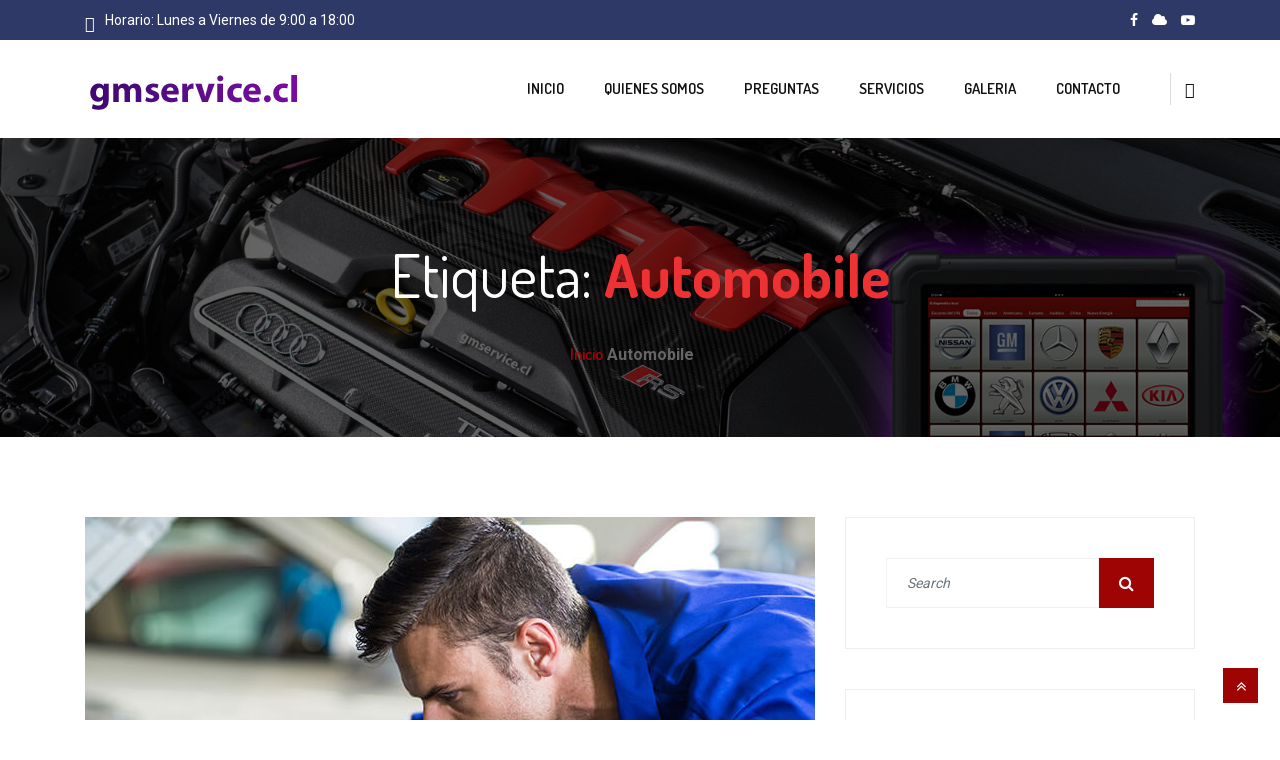

--- FILE ---
content_type: text/html; charset=UTF-8
request_url: https://gmservice.cl/tag/automobile/
body_size: 11744
content:
<!DOCTYPE html>
 <html lang="es-CL"> 

      <head>
         <meta charset="UTF-8">
         <meta name="viewport" content="width=device-width, initial-scale=1, maximum-scale=1">
         <title>Automobile &#8211; gmservice.cl</title>
         <link href="https://fonts.googleapis.com/css?family=Dosis%3A700%2C100%2C900" rel="stylesheet"> 
         <meta name='robots' content='max-image-preview:large' />
<link rel='dns-prefetch' href='//fonts.googleapis.com' />
<link rel="alternate" type="application/rss+xml" title="gmservice.cl &raquo; Feed" href="https://gmservice.cl/feed/" />
<link rel="alternate" type="application/rss+xml" title="gmservice.cl &raquo; Feed de comentarios" href="https://gmservice.cl/comments/feed/" />
<link rel="alternate" type="application/rss+xml" title="gmservice.cl &raquo; Automobile Feed de etiquetas" href="https://gmservice.cl/tag/automobile/feed/" />
<script type="text/javascript">
/* <![CDATA[ */
window._wpemojiSettings = {"baseUrl":"https:\/\/s.w.org\/images\/core\/emoji\/14.0.0\/72x72\/","ext":".png","svgUrl":"https:\/\/s.w.org\/images\/core\/emoji\/14.0.0\/svg\/","svgExt":".svg","source":{"concatemoji":"https:\/\/gmservice.cl\/wp-includes\/js\/wp-emoji-release.min.js?ver=6.4.7"}};
/*! This file is auto-generated */
!function(i,n){var o,s,e;function c(e){try{var t={supportTests:e,timestamp:(new Date).valueOf()};sessionStorage.setItem(o,JSON.stringify(t))}catch(e){}}function p(e,t,n){e.clearRect(0,0,e.canvas.width,e.canvas.height),e.fillText(t,0,0);var t=new Uint32Array(e.getImageData(0,0,e.canvas.width,e.canvas.height).data),r=(e.clearRect(0,0,e.canvas.width,e.canvas.height),e.fillText(n,0,0),new Uint32Array(e.getImageData(0,0,e.canvas.width,e.canvas.height).data));return t.every(function(e,t){return e===r[t]})}function u(e,t,n){switch(t){case"flag":return n(e,"\ud83c\udff3\ufe0f\u200d\u26a7\ufe0f","\ud83c\udff3\ufe0f\u200b\u26a7\ufe0f")?!1:!n(e,"\ud83c\uddfa\ud83c\uddf3","\ud83c\uddfa\u200b\ud83c\uddf3")&&!n(e,"\ud83c\udff4\udb40\udc67\udb40\udc62\udb40\udc65\udb40\udc6e\udb40\udc67\udb40\udc7f","\ud83c\udff4\u200b\udb40\udc67\u200b\udb40\udc62\u200b\udb40\udc65\u200b\udb40\udc6e\u200b\udb40\udc67\u200b\udb40\udc7f");case"emoji":return!n(e,"\ud83e\udef1\ud83c\udffb\u200d\ud83e\udef2\ud83c\udfff","\ud83e\udef1\ud83c\udffb\u200b\ud83e\udef2\ud83c\udfff")}return!1}function f(e,t,n){var r="undefined"!=typeof WorkerGlobalScope&&self instanceof WorkerGlobalScope?new OffscreenCanvas(300,150):i.createElement("canvas"),a=r.getContext("2d",{willReadFrequently:!0}),o=(a.textBaseline="top",a.font="600 32px Arial",{});return e.forEach(function(e){o[e]=t(a,e,n)}),o}function t(e){var t=i.createElement("script");t.src=e,t.defer=!0,i.head.appendChild(t)}"undefined"!=typeof Promise&&(o="wpEmojiSettingsSupports",s=["flag","emoji"],n.supports={everything:!0,everythingExceptFlag:!0},e=new Promise(function(e){i.addEventListener("DOMContentLoaded",e,{once:!0})}),new Promise(function(t){var n=function(){try{var e=JSON.parse(sessionStorage.getItem(o));if("object"==typeof e&&"number"==typeof e.timestamp&&(new Date).valueOf()<e.timestamp+604800&&"object"==typeof e.supportTests)return e.supportTests}catch(e){}return null}();if(!n){if("undefined"!=typeof Worker&&"undefined"!=typeof OffscreenCanvas&&"undefined"!=typeof URL&&URL.createObjectURL&&"undefined"!=typeof Blob)try{var e="postMessage("+f.toString()+"("+[JSON.stringify(s),u.toString(),p.toString()].join(",")+"));",r=new Blob([e],{type:"text/javascript"}),a=new Worker(URL.createObjectURL(r),{name:"wpTestEmojiSupports"});return void(a.onmessage=function(e){c(n=e.data),a.terminate(),t(n)})}catch(e){}c(n=f(s,u,p))}t(n)}).then(function(e){for(var t in e)n.supports[t]=e[t],n.supports.everything=n.supports.everything&&n.supports[t],"flag"!==t&&(n.supports.everythingExceptFlag=n.supports.everythingExceptFlag&&n.supports[t]);n.supports.everythingExceptFlag=n.supports.everythingExceptFlag&&!n.supports.flag,n.DOMReady=!1,n.readyCallback=function(){n.DOMReady=!0}}).then(function(){return e}).then(function(){var e;n.supports.everything||(n.readyCallback(),(e=n.source||{}).concatemoji?t(e.concatemoji):e.wpemoji&&e.twemoji&&(t(e.twemoji),t(e.wpemoji)))}))}((window,document),window._wpemojiSettings);
/* ]]> */
</script>
<style id='wp-emoji-styles-inline-css' type='text/css'>

	img.wp-smiley, img.emoji {
		display: inline !important;
		border: none !important;
		box-shadow: none !important;
		height: 1em !important;
		width: 1em !important;
		margin: 0 0.07em !important;
		vertical-align: -0.1em !important;
		background: none !important;
		padding: 0 !important;
	}
</style>
<link rel='stylesheet' id='wp-block-library-css' href='https://gmservice.cl/wp-includes/css/dist/block-library/style.min.css?ver=6.4.7' type='text/css' media='all' />
<style id='classic-theme-styles-inline-css' type='text/css'>
/*! This file is auto-generated */
.wp-block-button__link{color:#fff;background-color:#32373c;border-radius:9999px;box-shadow:none;text-decoration:none;padding:calc(.667em + 2px) calc(1.333em + 2px);font-size:1.125em}.wp-block-file__button{background:#32373c;color:#fff;text-decoration:none}
</style>
<style id='global-styles-inline-css' type='text/css'>
body{--wp--preset--color--black: #000000;--wp--preset--color--cyan-bluish-gray: #abb8c3;--wp--preset--color--white: #ffffff;--wp--preset--color--pale-pink: #f78da7;--wp--preset--color--vivid-red: #cf2e2e;--wp--preset--color--luminous-vivid-orange: #ff6900;--wp--preset--color--luminous-vivid-amber: #fcb900;--wp--preset--color--light-green-cyan: #7bdcb5;--wp--preset--color--vivid-green-cyan: #00d084;--wp--preset--color--pale-cyan-blue: #8ed1fc;--wp--preset--color--vivid-cyan-blue: #0693e3;--wp--preset--color--vivid-purple: #9b51e0;--wp--preset--gradient--vivid-cyan-blue-to-vivid-purple: linear-gradient(135deg,rgba(6,147,227,1) 0%,rgb(155,81,224) 100%);--wp--preset--gradient--light-green-cyan-to-vivid-green-cyan: linear-gradient(135deg,rgb(122,220,180) 0%,rgb(0,208,130) 100%);--wp--preset--gradient--luminous-vivid-amber-to-luminous-vivid-orange: linear-gradient(135deg,rgba(252,185,0,1) 0%,rgba(255,105,0,1) 100%);--wp--preset--gradient--luminous-vivid-orange-to-vivid-red: linear-gradient(135deg,rgba(255,105,0,1) 0%,rgb(207,46,46) 100%);--wp--preset--gradient--very-light-gray-to-cyan-bluish-gray: linear-gradient(135deg,rgb(238,238,238) 0%,rgb(169,184,195) 100%);--wp--preset--gradient--cool-to-warm-spectrum: linear-gradient(135deg,rgb(74,234,220) 0%,rgb(151,120,209) 20%,rgb(207,42,186) 40%,rgb(238,44,130) 60%,rgb(251,105,98) 80%,rgb(254,248,76) 100%);--wp--preset--gradient--blush-light-purple: linear-gradient(135deg,rgb(255,206,236) 0%,rgb(152,150,240) 100%);--wp--preset--gradient--blush-bordeaux: linear-gradient(135deg,rgb(254,205,165) 0%,rgb(254,45,45) 50%,rgb(107,0,62) 100%);--wp--preset--gradient--luminous-dusk: linear-gradient(135deg,rgb(255,203,112) 0%,rgb(199,81,192) 50%,rgb(65,88,208) 100%);--wp--preset--gradient--pale-ocean: linear-gradient(135deg,rgb(255,245,203) 0%,rgb(182,227,212) 50%,rgb(51,167,181) 100%);--wp--preset--gradient--electric-grass: linear-gradient(135deg,rgb(202,248,128) 0%,rgb(113,206,126) 100%);--wp--preset--gradient--midnight: linear-gradient(135deg,rgb(2,3,129) 0%,rgb(40,116,252) 100%);--wp--preset--font-size--small: 13px;--wp--preset--font-size--medium: 20px;--wp--preset--font-size--large: 36px;--wp--preset--font-size--x-large: 42px;--wp--preset--spacing--20: 0.44rem;--wp--preset--spacing--30: 0.67rem;--wp--preset--spacing--40: 1rem;--wp--preset--spacing--50: 1.5rem;--wp--preset--spacing--60: 2.25rem;--wp--preset--spacing--70: 3.38rem;--wp--preset--spacing--80: 5.06rem;--wp--preset--shadow--natural: 6px 6px 9px rgba(0, 0, 0, 0.2);--wp--preset--shadow--deep: 12px 12px 50px rgba(0, 0, 0, 0.4);--wp--preset--shadow--sharp: 6px 6px 0px rgba(0, 0, 0, 0.2);--wp--preset--shadow--outlined: 6px 6px 0px -3px rgba(255, 255, 255, 1), 6px 6px rgba(0, 0, 0, 1);--wp--preset--shadow--crisp: 6px 6px 0px rgba(0, 0, 0, 1);}:where(.is-layout-flex){gap: 0.5em;}:where(.is-layout-grid){gap: 0.5em;}body .is-layout-flow > .alignleft{float: left;margin-inline-start: 0;margin-inline-end: 2em;}body .is-layout-flow > .alignright{float: right;margin-inline-start: 2em;margin-inline-end: 0;}body .is-layout-flow > .aligncenter{margin-left: auto !important;margin-right: auto !important;}body .is-layout-constrained > .alignleft{float: left;margin-inline-start: 0;margin-inline-end: 2em;}body .is-layout-constrained > .alignright{float: right;margin-inline-start: 2em;margin-inline-end: 0;}body .is-layout-constrained > .aligncenter{margin-left: auto !important;margin-right: auto !important;}body .is-layout-constrained > :where(:not(.alignleft):not(.alignright):not(.alignfull)){max-width: var(--wp--style--global--content-size);margin-left: auto !important;margin-right: auto !important;}body .is-layout-constrained > .alignwide{max-width: var(--wp--style--global--wide-size);}body .is-layout-flex{display: flex;}body .is-layout-flex{flex-wrap: wrap;align-items: center;}body .is-layout-flex > *{margin: 0;}body .is-layout-grid{display: grid;}body .is-layout-grid > *{margin: 0;}:where(.wp-block-columns.is-layout-flex){gap: 2em;}:where(.wp-block-columns.is-layout-grid){gap: 2em;}:where(.wp-block-post-template.is-layout-flex){gap: 1.25em;}:where(.wp-block-post-template.is-layout-grid){gap: 1.25em;}.has-black-color{color: var(--wp--preset--color--black) !important;}.has-cyan-bluish-gray-color{color: var(--wp--preset--color--cyan-bluish-gray) !important;}.has-white-color{color: var(--wp--preset--color--white) !important;}.has-pale-pink-color{color: var(--wp--preset--color--pale-pink) !important;}.has-vivid-red-color{color: var(--wp--preset--color--vivid-red) !important;}.has-luminous-vivid-orange-color{color: var(--wp--preset--color--luminous-vivid-orange) !important;}.has-luminous-vivid-amber-color{color: var(--wp--preset--color--luminous-vivid-amber) !important;}.has-light-green-cyan-color{color: var(--wp--preset--color--light-green-cyan) !important;}.has-vivid-green-cyan-color{color: var(--wp--preset--color--vivid-green-cyan) !important;}.has-pale-cyan-blue-color{color: var(--wp--preset--color--pale-cyan-blue) !important;}.has-vivid-cyan-blue-color{color: var(--wp--preset--color--vivid-cyan-blue) !important;}.has-vivid-purple-color{color: var(--wp--preset--color--vivid-purple) !important;}.has-black-background-color{background-color: var(--wp--preset--color--black) !important;}.has-cyan-bluish-gray-background-color{background-color: var(--wp--preset--color--cyan-bluish-gray) !important;}.has-white-background-color{background-color: var(--wp--preset--color--white) !important;}.has-pale-pink-background-color{background-color: var(--wp--preset--color--pale-pink) !important;}.has-vivid-red-background-color{background-color: var(--wp--preset--color--vivid-red) !important;}.has-luminous-vivid-orange-background-color{background-color: var(--wp--preset--color--luminous-vivid-orange) !important;}.has-luminous-vivid-amber-background-color{background-color: var(--wp--preset--color--luminous-vivid-amber) !important;}.has-light-green-cyan-background-color{background-color: var(--wp--preset--color--light-green-cyan) !important;}.has-vivid-green-cyan-background-color{background-color: var(--wp--preset--color--vivid-green-cyan) !important;}.has-pale-cyan-blue-background-color{background-color: var(--wp--preset--color--pale-cyan-blue) !important;}.has-vivid-cyan-blue-background-color{background-color: var(--wp--preset--color--vivid-cyan-blue) !important;}.has-vivid-purple-background-color{background-color: var(--wp--preset--color--vivid-purple) !important;}.has-black-border-color{border-color: var(--wp--preset--color--black) !important;}.has-cyan-bluish-gray-border-color{border-color: var(--wp--preset--color--cyan-bluish-gray) !important;}.has-white-border-color{border-color: var(--wp--preset--color--white) !important;}.has-pale-pink-border-color{border-color: var(--wp--preset--color--pale-pink) !important;}.has-vivid-red-border-color{border-color: var(--wp--preset--color--vivid-red) !important;}.has-luminous-vivid-orange-border-color{border-color: var(--wp--preset--color--luminous-vivid-orange) !important;}.has-luminous-vivid-amber-border-color{border-color: var(--wp--preset--color--luminous-vivid-amber) !important;}.has-light-green-cyan-border-color{border-color: var(--wp--preset--color--light-green-cyan) !important;}.has-vivid-green-cyan-border-color{border-color: var(--wp--preset--color--vivid-green-cyan) !important;}.has-pale-cyan-blue-border-color{border-color: var(--wp--preset--color--pale-cyan-blue) !important;}.has-vivid-cyan-blue-border-color{border-color: var(--wp--preset--color--vivid-cyan-blue) !important;}.has-vivid-purple-border-color{border-color: var(--wp--preset--color--vivid-purple) !important;}.has-vivid-cyan-blue-to-vivid-purple-gradient-background{background: var(--wp--preset--gradient--vivid-cyan-blue-to-vivid-purple) !important;}.has-light-green-cyan-to-vivid-green-cyan-gradient-background{background: var(--wp--preset--gradient--light-green-cyan-to-vivid-green-cyan) !important;}.has-luminous-vivid-amber-to-luminous-vivid-orange-gradient-background{background: var(--wp--preset--gradient--luminous-vivid-amber-to-luminous-vivid-orange) !important;}.has-luminous-vivid-orange-to-vivid-red-gradient-background{background: var(--wp--preset--gradient--luminous-vivid-orange-to-vivid-red) !important;}.has-very-light-gray-to-cyan-bluish-gray-gradient-background{background: var(--wp--preset--gradient--very-light-gray-to-cyan-bluish-gray) !important;}.has-cool-to-warm-spectrum-gradient-background{background: var(--wp--preset--gradient--cool-to-warm-spectrum) !important;}.has-blush-light-purple-gradient-background{background: var(--wp--preset--gradient--blush-light-purple) !important;}.has-blush-bordeaux-gradient-background{background: var(--wp--preset--gradient--blush-bordeaux) !important;}.has-luminous-dusk-gradient-background{background: var(--wp--preset--gradient--luminous-dusk) !important;}.has-pale-ocean-gradient-background{background: var(--wp--preset--gradient--pale-ocean) !important;}.has-electric-grass-gradient-background{background: var(--wp--preset--gradient--electric-grass) !important;}.has-midnight-gradient-background{background: var(--wp--preset--gradient--midnight) !important;}.has-small-font-size{font-size: var(--wp--preset--font-size--small) !important;}.has-medium-font-size{font-size: var(--wp--preset--font-size--medium) !important;}.has-large-font-size{font-size: var(--wp--preset--font-size--large) !important;}.has-x-large-font-size{font-size: var(--wp--preset--font-size--x-large) !important;}
.wp-block-navigation a:where(:not(.wp-element-button)){color: inherit;}
:where(.wp-block-post-template.is-layout-flex){gap: 1.25em;}:where(.wp-block-post-template.is-layout-grid){gap: 1.25em;}
:where(.wp-block-columns.is-layout-flex){gap: 2em;}:where(.wp-block-columns.is-layout-grid){gap: 2em;}
.wp-block-pullquote{font-size: 1.5em;line-height: 1.6;}
</style>
<link rel='stylesheet' id='contact-form-7-css' href='https://gmservice.cl/wp-content/plugins/contact-form-7/includes/css/styles.css?ver=5.8.5' type='text/css' media='all' />
<link rel='stylesheet' id='elementor-icons-ekiticons-css' href='https://gmservice.cl/wp-content/plugins/elementskit-lite/modules/elementskit-icon-pack/assets/css/ekiticons.css?ver=3.0.4' type='text/css' media='all' />
<link rel='stylesheet' id='autrics-fonts-css' href='https://fonts.googleapis.com/css?family=Dosis%3A400%2C500%2C600%2C700%2C700i%7CRoboto%3A400%2C500%2C700&#038;ver=2.7.4' type='text/css' media='all' />
<link rel='stylesheet' id='bootstrap-css' href='https://gmservice.cl/wp-content/themes/autrics/assets/css/bootstrap.min.css?ver=2.7.4' type='text/css' media='all' />
<link rel='stylesheet' id='font-awesome-css' href='https://gmservice.cl/wp-content/plugins/elementor/assets/lib/font-awesome/css/font-awesome.min.css?ver=4.7.0' type='text/css' media='all' />
<link rel='stylesheet' id='icon-font-css' href='https://gmservice.cl/wp-content/themes/autrics/assets/css/icofont.css?ver=2.7.4' type='text/css' media='all' />
<link rel='stylesheet' id='magnific-popup-css' href='https://gmservice.cl/wp-content/themes/autrics/assets/css/magnific-popup.css?ver=2.7.4' type='text/css' media='all' />
<link rel='stylesheet' id='owlcarousel-css' href='https://gmservice.cl/wp-content/themes/autrics/assets/css/owlcarousel.min.css?ver=2.7.4' type='text/css' media='all' />
<link rel='stylesheet' id='woocommerce-css' href='https://gmservice.cl/wp-content/themes/autrics/assets/css/woocommerce.css?ver=2.7.4' type='text/css' media='all' />
<link rel='stylesheet' id='select2-full-style-css' href='https://gmservice.cl/wp-content/themes/autrics/assets/css/select2.min.css?ver=2.7.4' type='text/css' media='all' />
<link rel='stylesheet' id='autrics-gutenberg-custom-css' href='https://gmservice.cl/wp-content/themes/autrics/assets/css/gutenberg-custom.css?ver=2.7.4' type='text/css' media='all' />
<link rel='stylesheet' id='autrics-style-css' href='https://gmservice.cl/wp-content/themes/autrics/assets/css/master.css?ver=2.7.4' type='text/css' media='all' />
<style id='autrics-style-inline-css' type='text/css'>

        body{ font-family:"Roboto";font-size:16px;font-weight:regular; }

        h1,h2{
            font-family:"Dosis";font-size:36px;font-weight:700;
        }
        h3,h4{ font-family:"Dosis";font-size:16px;font-weight:700; }
     

        body{
            background-color: #fff;
        }
      
        .single-intro-text .count-number,
        .header-angle:after,
        .ts-header:after,
        .navbar-nav .nav-item .dropdown-menu li a:hover, .navbar-nav .nav-item .dropdown-menu li a.active,
        .copyright .back-btn,
      
        .owl-carousel.owl-loaded .owl-nav button,
        .title-section-area .section-title:before,
        .owl-carousel.owl-loaded .owl-nav .owl-next.disabled, .owl-carousel.owl-loaded .owl-nav .owl-prev.disabled,
        .service-content .service-icon,
        .owl-carousel .owl-dots button.active,
        .ts-latest-post .post-body .post-date,
        .ts-header-classic .header-angle .ts-navbar,
        .ts-header-classic .header-angle .navbar-light,
        .quote-btn-area .btn,
        .ts-team-standard .ts-team-info .team-content .team-name,
        .ts-tab.nav-tabs .nav-link.active,
        .column-title:before, .column-title-sm:before,
        .ts-top-bar-2.standard,
        .ts-header-transparent .navbar .nav-item .nav-link:after,
        .tag-lists a:hover, .tagcloud a:hover,
        .widget_search .input-group-btn, .search-forms .input-group-btn,
        .blog-post-comment .btn-comments,
        .footer-main .footer-social ul li a:hover,
        .post-content.post-single .post-body .post-footer .post-tags a:hover,
        .ts-pricing-table-standard .plan.plan-highlight .plan-price,
        .plan .plan-tag,
        .button-normal .btn,
        .service-menu li:hover,
        #preloader,
        .ts-header-standard .ts-logo-area .navbar .nav-item .nav-link.active:after,
        .woocommerce ul.products li.product .button,.woocommerce ul.products li.product .added_to_cart,
        .woocommerce nav.woocommerce-pagination ul li a:focus, .woocommerce nav.woocommerce-pagination ul li a:hover, .woocommerce nav.woocommerce-pagination ul li span.current,
        .woocommerce #respond input#submit.alt, .woocommerce a.button.alt, .woocommerce button.button.alt, .woocommerce input.button.alt,.sponsor-web-link a:hover i, .woocommerce .widget_price_filter .ui-slider .ui-slider-range,
        .woocommerce span.onsale
        {
            background-color: #9f0404;
        }

        .ts-slider-area.owl-carousel .owl-nav button:hover{
            background-color: #9f0404 !important;
        }
        .slider-content h1 span,
        .testimonial-body .quote-icon,
        .ts-latest-post:hover .post-body .post-title a,
        .ts-latest-post:hover .post-body .readmore,
        .ts-service-wrapper:hover .service-content h3, .ts-service-wrapper:hover .service-content h3 > a,
        .ts-service-wrapper:hover .readmore,
        .testimonial-item-single.with-bg .quote-item:before,
        .ts-header-standard .ts-logo-area .navbar-light .navbar-nav .nav-link:focus,
         .ts-header-standard .ts-logo-area .navbar-light .navbar-nav .nav-link:hover,
         .ts-feature-standard .feature-single.feature-single:hover h3 a,
         .ts-team-info:hover .team-content .team-name,
         .ts-team-info .team-content .team-details .team-rating,
         .ts-header-transparent .navbar-light .navbar-nav .nav-link:focus, 
         .ts-header-transparent .navbar-light .navbar-nav .nav-link:hover,
         .post .post-body .entry-title a:hover,
         .readmore,
         .sidebar .widget_archive ul li a:hover,
         .sidebar .widget_categories ul li a:hover,
         .recent-post-widget .media-body .entry-title a:hover,
         .post .post-quote-content .entry-header i,
         .breadcrumb li a,
         .post-content.post-single .post-body .entry-content blockquote p cite,
         blockquote:before,
         .testimonial-item-wrapper .quote-item i,
         .top-contact-info li span,
         .ts-header-transparent .navbar-light .navbar-nav .active>.nav-link,
          .ts-header-transparent .navbar-light .navbar-nav .nav-link.active, 
          .ts-header-transparent .navbar-light .navbar-nav .nav-link:hover:before,
           .ts-header-transparent .navbar-light .navbar-nav .nav-link.show, 
           .ts-header-standard .ts-logo-area .navbar-light .navbar-nav .active>.nav-link, 
           .ts-header-standard .ts-logo-area .navbar-light .navbar-nav .nav-link.active
         .ts-header-transparent .navbar-light .navbar-nav .show>.nav-link,
         .post-content .post-footer .readmore:hover,
         .post-navigation span:hover, .post-navigation h3:hover,
         .woocommerce ul.products li.product .price, 
         .woocommerce ul.products li.product .woocommerce-loop-product__title:hover
         {
            color: #9f0404;
        }
        .ts-latest-post .post-body .post-date:before,
        .ts-latest-post:hover .post-body .post-date:before{
            border-top-color: #9f0404;
        }
        .ts-latest-post:hover .post-body .readmore i,
        .ts-header-classic .header-angle .ts-navbar,
        .ts-service-wrapper:hover .readmore i,
        .readmore i,
        .footer-main .footer-social ul li a:hover{
            border-color: #9f0404;
        }
        .header-angle:before,
        .ts-header-classic .header-angle .navbar-light:before{
            border-right-color: #9f0404;
        }

        .ts-team-standard .ts-team-info .team-content .team-name:before,
        .ts-pricing-table-standard .plan.plan-highlight .plan-price:after{
            border-top-color: #9f0404;
        }
        .ts-tab.nav-tabs .nav-link.active:after{
            border-left-color: #9f0404;
        }

        
        .copyright{
         background: #2f3967;
       } 
       .ts-team-standard .ts-team-info:hover .team-content .team-name{
           color: #fff;
       }

       /* -- secondary color-- */
       .ts-top-bar:before,
       .top-bar-angle:after,
       .ts-top-bar-2.classic,
       .button-normal .btn:hover,
       .woocommerce ul.products li.product .added_to_cart:hover, .woocommerce #respond input#submit.alt:hover, .woocommerce a.button.alt:hover, .woocommerce button.button.alt:hover, .woocommerce input.button.alt:hover,.woocommerce .widget_price_filter .ui-slider .ui-slider-handle{
           background-color:  #2f3967;
       }

       .feature-single .feature-icon,
       .woocommerce ul.products li.product .woocommerce-loop-product__title{
           color: #2f3967;
       }

       .top-bar-angle:before{
        border-right-color: #2f3967;
        border-left-color: #2f3967;
       }
       .btn:after{
        background: url('data:image/svg+xml;utf8,<svg version="1.1" id="Layer_1" xmlns="http://www.w3.org/2000/svg" xmlns:xlink="http://www.w3.org/1999/xlink" x="0px" y="0px" viewBox="0 0 180 50" preserveAspectRatio="none"><g><polygon fill-rule="evenodd" clip-rule="evenodd" fill="rgb(159, 4, 4)" points="0,0 0,50 166,50 180,37 180,0"/></g></svg>') no-repeat;
       }
       .btn:hover:after{
        background: url('data:image/svg+xml;utf8,<svg version="1.1" id="Layer_1" xmlns="http://www.w3.org/2000/svg" xmlns:xlink="http://www.w3.org/1999/xlink" x="0px" y="0px" viewBox="0 0 180 50" preserveAspectRatio="none"><g><polygon fill-rule="evenodd" clip-rule="evenodd" fill="rgb(47, 57, 103)" points="0,0 0,50 166,50 180,37 180,0"/></g></svg>') no-repeat;
       }
       .btn-after:after{
            background: url('data:image/svg+xml;utf8,<svg version="1.1" id="Layer_1" xmlns="http://www.w3.org/2000/svg" xmlns:xlink="http://www.w3.org/1999/xlink" x="0px" y="0px" viewBox="0 0 180 50" preserveAspectRatio="none"><g><polygon fill-rule="evenodd" clip-rule="evenodd" fill="rgb(159, 4, 4)" points="0,0 0,50 166,50 180,37 180,0"/></g></svg>') no-repeat;
       }
       .btn-after:hover:after{
            background: url('data:image/svg+xml;utf8,<svg version="1.1" id="Layer_1" xmlns="http://www.w3.org/2000/svg" xmlns:xlink="http://www.w3.org/1999/xlink" x="0px" y="0px" viewBox="0 0 180 50" preserveAspectRatio="none"><g><polygon fill-rule="evenodd" clip-rule="evenodd" fill="rgb(47, 57, 103)" points="0,0 0,50 166,50 180,37 180,0"/></g></svg>') no-repeat;
       }
    
    

        
        .footer{
            background: #06163a;
            padding-top: 0px;
        }
        .footer-main:before{
            background:url(https://gmservice.cl/wp-content/themes/autrics/assets/images/pattern/footer_img.png);
        }
        
        .copyright{
         background:#2f3967;
      }
     
</style>
<link rel='stylesheet' id='ekit-widget-styles-css' href='https://gmservice.cl/wp-content/plugins/elementskit-lite/widgets/init/assets/css/widget-styles.css?ver=3.0.4' type='text/css' media='all' />
<link rel='stylesheet' id='ekit-responsive-css' href='https://gmservice.cl/wp-content/plugins/elementskit-lite/widgets/init/assets/css/responsive.css?ver=3.0.4' type='text/css' media='all' />
<script type="text/javascript" src="https://gmservice.cl/wp-includes/js/jquery/jquery.min.js?ver=3.7.1" id="jquery-core-js"></script>
<script type="text/javascript" src="https://gmservice.cl/wp-includes/js/jquery/jquery-migrate.min.js?ver=3.4.1" id="jquery-migrate-js"></script>
<link rel="https://api.w.org/" href="https://gmservice.cl/wp-json/" /><link rel="alternate" type="application/json" href="https://gmservice.cl/wp-json/wp/v2/tags/22" /><link rel="EditURI" type="application/rsd+xml" title="RSD" href="https://gmservice.cl/xmlrpc.php?rsd" />
<meta name="generator" content="WordPress 6.4.7" />
<meta name="generator" content="Elementor 3.18.3; features: e_dom_optimization, e_optimized_assets_loading, additional_custom_breakpoints, block_editor_assets_optimize, e_image_loading_optimization; settings: css_print_method-external, google_font-enabled, font_display-auto">
		<style type="text/css" id="wp-custom-css">
			@media (max-width: 1199px){
	.home-featured-slider .slider-items{
	 background-position: 75% 0 !important;
}
	.about-autrics-img .elementor-background-overlay{
		background-image: none !important;
	}
	.ts-latest-post .post-body .post-date:before{
		display: none;
	}
	.ts-latest-post .post-body .post-date{
		height: 65px;
	}
}

.sidebar-woo .unstyled.service-time li{
		color: #232323;
}

.navbar-fixed.sticky .sticky-logo .d-none img{
	max-width: 150px;
}		</style>
		      </head>

      <body class="archive tag tag-automobile tag-22  sidebar-active elementor-default elementor-kit-2147" >
	
   <div class="ts-top-bar-2 classic">
      <div class="container">
         <div class="row">
            <div class="col-lg-6 col-md-5">
                           <div class="top-bar-event">
                  <i class="icon icon-clock"></i><span>Horario: Lunes a Viernes de 9:00 a 18:00</span>
               </div> <!-- Top Bar Text End -->
               
            </div>
            <div class="col-lg-4 col-md-4">
            </div> <!-- Col End -->
            <div class="col-lg-2 col-md-3 text-right">
                           <div class="top-bar-social-icon ml-auto">
                  <ul>
                                           <li><a href="http://facebook.com/gmservice.cl" target="_blank"><i class="fa fa-facebook"></i></a></li>
                                           <li><a href="https://gmservicecl-my.sharepoint.com/" target="_blank"><i class="fa fa-cloud"></i></a></li>
                                           <li><a href="https://www.youtube.com/soporteredsuns" target="_blank"><i class="fa fa-youtube-play"></i></a></li>
                       
                
                  </ul>
               </div> <!-- Social End -->
                           </div><!-- Col End -->
         </div> <!-- Row End -->
         
      </div> <!-- Container End -->
   </div> <!-- Top Bar End -->

   <header id="ts-header-standard" class="header-default ts-header-standard navbar-fixed ">

      <div class="ts-logo-area">
         <div class="container">
            <div class="row align-items-center">
               <div class="col-lg-4">
                  <a class="ts-logo" href="https://gmservice.cl/" class="ts-logo">
                  <img src="//gmservice.cl/wp-content/uploads/2023/12/logoweb.png" alt="gmservice.cl">
                  </a>
               </div> <!-- Col End -->
               <div class="col-lg-8">
                  <nav class="navbar navbar-expand-lg navbar-light clearfix">
                     <button class="navbar-toggler" type="button" data-toggle="collapse" data-target="#navbarSupportedContent" aria-controls="navbarSupportedContent"
                        aria-expanded="false" aria-label="Toggle navigation">
                        <span class="navbar-toggler-icon"></span>
                     </button><!-- End of Navbar toggler -->
                     <div class="collapse navbar-collapse justify-content-end ts-navbar" id="navbarSupportedContent">
                     <div id="primary-nav" class="menu-main-menu-container"><ul id="main-menu" class="navbar-nav"><li id="menu-item-56" class="menu-item menu-item-type-post_type menu-item-object-page menu-item-home menu-item-56 nav-item"><a href="https://gmservice.cl/" class="nav-link">Inicio</a></li>
<li id="menu-item-60" class="menu-item menu-item-type-post_type menu-item-object-page menu-item-60 nav-item"><a href="https://gmservice.cl/nosotros/" class="nav-link">Quienes Somos</a></li>
<li id="menu-item-62" class="menu-item menu-item-type-post_type menu-item-object-page menu-item-62 nav-item"><a href="https://gmservice.cl/faq/" class="nav-link">Preguntas</a></li>
<li id="menu-item-77" class="menu-item menu-item-type-post_type menu-item-object-page menu-item-77 nav-item"><a href="https://gmservice.cl/servicios/" class="nav-link">Servicios</a></li>
<li id="menu-item-58" class="menu-item menu-item-type-post_type menu-item-object-page menu-item-58 nav-item"><a href="https://gmservice.cl/galeria/" class="nav-link">Galeria</a></li>
<li id="menu-item-78" class="menu-item menu-item-type-post_type menu-item-object-page menu-item-78 nav-item"><a href="https://gmservice.cl/contacto/" class="nav-link">Contacto</a></li>
</ul></div>                                            
                                              <div class="header-cart">
                              <div class="cart-link">
                                 <form action="https://gmservice.cl/">
                                    <span class="header-search-icon"><i class="icon icon-search show"></i></span>
                                    <span class="search-close"><i class="icon icon-cross"></i></span>
                                    <div class="search-box">
                                       <input type="search" name="s" id="search" placeholder="Type here and Search...">
                                    </div>
                                 </form>
                             
                              </div>
                        </div> <!-- End Cart -->
                         
                              
                      
                        
                     </div> <!-- End of navbar collapse -->
                                   
                  </nav> <!-- End of Nav -->
               </div> <!-- Col End -->
            </div> <!-- Row End -->
         </div> <!-- Container End -->
      </div> <!-- Logo End -->
   </header>


   

<div class="banner-area bg-overlay banner-style-three" id="banner-area" style="background-image:url(//gmservice.cl/wp-content/uploads/2024/01/taller.jpg);" >
      <div class="container">
         <div class="row">
            <div class="col-md-12">
               <div class="banner-heading">
             
               <h1 class="banner-title">
               Etiqueta: <span>Automobile</span> 
               </h1> 
           
                                    <ol class="breadcrumb" data-wow-duration="2s"><li><a href="https://gmservice.cl">Inicio</a></li> Automobile</ol>                           </div><!-- Banner Heading end -->
            </div><!-- Col end-->
         </div><!-- Row end-->
      </div><!-- Container end-->
   </div><!-- Banner area end-->

<section id="main-content" class="blog main-container" role="main">
	<div class="container">
		<div class="row">
                  <div class="col-lg-8 col-md-12">
								

											   
 <article class="post-109 post type-post status-publish format-image has-post-thumbnail hentry category-automobil category-lube-oil-and-filters tag-automobile tag-car tag-car-repair post_format-post-format-image">
	<div class="post">
      <div class="post-media post-image">
    <a href="https://gmservice.cl/2019/01/11/bmw-vs-austin-martin-going-higher-2/">
        <img class="img-fluid" src="https://gmservice.cl/wp-content/uploads/2019/01/post-img11-1.jpg" alt=" 20th car looking smarter">
      </a>
                 </div>
<div class="post-body clearfix">
      <div class="entry-header">
         	<div class="post-meta">
		<span class="post-author"><i class="icon icon-user"></i><a href="https://gmservice.cl/author/copito/">By Filip Garces</a></span><span class="post-meta-date"> <i class="icon icon-clock"></i>11.01.2019</span><span class="meta-categories post-cat">
					<i class="icon icon-folder"></i>
						<a href="https://gmservice.cl/category/automobil/" rel="category tag">Automobil</a>,<a href="https://gmservice.cl/category/lube-oil-and-filters/" rel="category tag">Lube, Oil and Filters</a> 
					</span>	</div>
      </div>
      <h2 class="entry-title">
      <a href="https://gmservice.cl/2019/01/11/bmw-vs-austin-martin-going-higher-2/">20th car looking smarter</a>
      </h2>
            <div class="post-content">
        <div class="entry-content">
        What a crazy time. I have five children in colleghigh school graduates.jpge or pursing post graduate studies (ages 18 through 26 for those who were wondering). Each of my children attends college far from home, the closest of which is&hellip;        </div>
        <div class="post-footer readmore-btn-area"><a class="readmore" href="https://gmservice.cl/2019/01/11/bmw-vs-austin-martin-going-higher-2/">Continue <i class="icon icon-arrow-right"></i></a></div>      </div>
<!-- Post content right-->
</div>
<!-- post-body end-->       
   </div>
</article>											   
 <article class="post-102 post type-post status-publish format-standard has-post-thumbnail hentry category-computer-diagnostics category-engine-diagnostics tag-automobile tag-car tag-car-repair">
	<div class="post">
      <div class="post-media post-image">
      
      <a href="https://gmservice.cl/2018/10/11/bmw-vs-austin-martin-going-higher/">
        <img class="img-fluid" src="https://gmservice.cl/wp-content/uploads/2019/01/post-img21-1.jpg" alt=" Repaired Unlocking Being">
      </a>
              </div>
   
<div class="post-body clearfix">
      <div class="entry-header">
        	<div class="post-meta">
		<span class="post-author"><i class="icon icon-user"></i><a href="https://gmservice.cl/author/copito/">By Filip Garces</a></span><span class="post-meta-date"> <i class="icon icon-clock"></i>11.10.2018</span><span class="meta-categories post-cat">
					<i class="icon icon-folder"></i>
						<a href="https://gmservice.cl/category/computer-diagnostics/" rel="category tag">Computer Diagnostics</a>,<a href="https://gmservice.cl/category/engine-diagnostics/" rel="category tag">Engine Diagnostics</a> 
					</span>	</div>
  
      </div>
      <h2 class="entry-title">
         <a href="https://gmservice.cl/2018/10/11/bmw-vs-austin-martin-going-higher/">Repaired Unlocking Being</a>
      </h2>
            <div class="post-content">
         <div class="entry-content">
           What a crazy time. I have five children in colleghigh school graduates.jpge or pursing post graduate studies (ages 18 through 26 for those who were wondering). Each of my children attends college far from home, the closest of which is&hellip;         </div>
        <div class="post-footer readmore-btn-area"><a class="readmore" href="https://gmservice.cl/2018/10/11/bmw-vs-austin-martin-going-higher/">Continue <i class="icon icon-arrow-right"></i></a></div>      </div>
  
</div>
<!-- post-body end-->       
   </div>
</article>											   
 <article class="post-107 post type-post status-publish format-video has-post-thumbnail hentry category-automobil category-computer-diagnostics tag-automobile tag-car tag-car-repair post_format-post-format-video">
	<div class="post">
      <div class="post-media post-video">
           <img class="img-fluid" src="https://gmservice.cl/wp-content/uploads/2019/01/post-img21-1.jpg" >

            <div class="video-btn">
            <a href="https://www.youtube.com/watch?v=6xfA6BKFVvs" class="play-btn popup-btn"><i class="icon icon-play"></i></a>
         </div>
          
                                 </div>
         <div class="post-body clearfix">
         <div class="entry-header">
           	<div class="post-meta">
		<span class="post-author"><i class="icon icon-user"></i><a href="https://gmservice.cl/author/copito/">By Filip Garces</a></span><span class="post-meta-date"> <i class="icon icon-clock"></i>11.07.2017</span><span class="meta-categories post-cat">
					<i class="icon icon-folder"></i>
						<a href="https://gmservice.cl/category/automobil/" rel="category tag">Automobil</a>,<a href="https://gmservice.cl/category/computer-diagnostics/" rel="category tag">Computer Diagnostics</a> 
					</span>	</div>
         </div>
           <h2 class="entry-title">
               <a href="https://gmservice.cl/2017/07/11/bmw-vs-austin-going-higher/">Crazy  Your Auto Repair</a>
           </h2>
                    <div class="post-content">
            <div class="entry-content">
                What a crazy time. I have five children in colleghigh school graduates.jpge or pursing post graduate studies (ages 18 through 26 for those who were wondering). Each of my children attends college far from home, the closest of which is&hellip;            </div>
            <div class="post-footer readmore-btn-area"><a class="readmore" href="https://gmservice.cl/2017/07/11/bmw-vs-austin-going-higher/">Continue <i class="icon icon-arrow-right"></i></a></div>         </div>
   <!-- Post content right-->

</div>
<!-- post-body end-->       
   </div>
</article>											   
 <article class="post-89 post type-post status-publish format-standard has-post-thumbnail hentry category-air-conditioning-evac category-automobil tag-automobile tag-car tag-repair">
	<div class="post">
      <div class="post-media post-image">
      
      <a href="https://gmservice.cl/2017/01/11/riding-with-friend-is-the-best-feeling-in-the-world/">
        <img class="img-fluid" src="https://gmservice.cl/wp-content/uploads/2019/01/post-img11.jpg" alt=" Riding with friend is the best feeling in the world">
      </a>
              </div>
   
<div class="post-body clearfix">
      <div class="entry-header">
        	<div class="post-meta">
		<span class="post-author"><i class="icon icon-user"></i><a href="https://gmservice.cl/author/copito/">By Filip Garces</a></span><span class="post-meta-date"> <i class="icon icon-clock"></i>11.01.2017</span><span class="meta-categories post-cat">
					<i class="icon icon-folder"></i>
						<a href="https://gmservice.cl/category/air-conditioning-evac/" rel="category tag">Air Conditioning Evac</a>,<a href="https://gmservice.cl/category/automobil/" rel="category tag">Automobil</a> 
					</span>	</div>
  
      </div>
      <h2 class="entry-title">
         <a href="https://gmservice.cl/2017/01/11/riding-with-friend-is-the-best-feeling-in-the-world/">Riding with friend is the best feeling in the world</a>
      </h2>
            <div class="post-content">
         <div class="entry-content">
           Far far away, behind the word mountains, far from the countries Vokalia and Consonantia, supplies it with the necessary regelialia. Many families look to the college years for children/grandchildren with mixed emotions excitement and trepidation. These two words rarely go&hellip;         </div>
        <div class="post-footer readmore-btn-area"><a class="readmore" href="https://gmservice.cl/2017/01/11/riding-with-friend-is-the-best-feeling-in-the-world/">Continue <i class="icon icon-arrow-right"></i></a></div>      </div>
  
</div>
<!-- post-body end-->       
   </div>
</article>											   
 <article class="post-105 post type-post status-publish format-quote hentry category-air-conditioning-evac category-lube-oil-and-filters tag-automobile tag-car post_format-post-format-quote">
	<div class="post">
      <div class="post-quote-wrapper">
   <div class="post-quote-content text-center">
      <div class="entry-header">

                           <br/>
            <i class="quote icon icon-quote1"></i>

            <h2 class="entry-title">

            <a href="https://gmservice.cl/2013/07/18/far-far-away-behind-the-word-mountains-far-from-the-countries-vokalia-and-consonantia-supplies-it-with-the-necessary-regelialia-behind-the-word-mountains/">behind the word mountains hat a crazy time. I have five children in colleghigh school graduates.jpge or pursing post graduate studies</a>
            </h2>
            </div>

   </div>
</div>       
   </div>
</article>					
												</div><!-- .col-md-8 -->

          
<div class="col-lg-4 col-md-12">
	<aside id="sidebar" class="sidebar" role="complementary">
		<div id="search-2" class="widget widget_search">
        <form  method="get" action="https://gmservice.cl/" class="autrics-serach">
            <div class="input-group">
                <input type="search" class="form-control" name="s" placeholder="Search" value="">
                <button type="submit" class="input-group-btn"><i class="fa fa-search"></i></button>
            </div>
        </form></div><div id="xs-recent-post-4" class="widget recent-post-widget"><h4 class="widget-title">Recent posts</h4>		<div class="widget-posts">
								<div class="widget-post media">
						 
							<a href="https://gmservice.cl/2019/01/11/bmw-vs-austin-martin-going-higher-2/"><img width="70" height="70" src="https://gmservice.cl/wp-content/uploads/2019/01/post-img11-1-150x150.jpg" class="attachment-80x70 size-80x70 wp-post-image" alt="" decoding="async" /></a>
												<div class="media-body">
							<span class="post-meta-date"> 
								11 Ene, 2019							</span>
							<h4 class="entry-title">
								<a href="https://gmservice.cl/2019/01/11/bmw-vs-austin-martin-going-higher-2/" >20th car looking smarter</a>
							</h4>
						</div>
					</div>

									<div class="widget-post media">
						 
							<a href="https://gmservice.cl/2018/10/11/bmw-vs-austin-martin-going-higher/"><img width="70" height="70" src="https://gmservice.cl/wp-content/uploads/2019/01/post-img21-1-150x150.jpg" class="attachment-80x70 size-80x70 wp-post-image" alt="" decoding="async" /></a>
												<div class="media-body">
							<span class="post-meta-date"> 
								11 Oct, 2018							</span>
							<h4 class="entry-title">
								<a href="https://gmservice.cl/2018/10/11/bmw-vs-austin-martin-going-higher/" >Repaired Unlocking Being</a>
							</h4>
						</div>
					</div>

									<div class="widget-post media">
						 
							<a href="https://gmservice.cl/2017/07/11/bmw-vs-austin-going-higher/"><img width="70" height="70" src="https://gmservice.cl/wp-content/uploads/2019/01/post-img21-1-150x150.jpg" class="attachment-80x70 size-80x70 wp-post-image" alt="" decoding="async" /></a>
												<div class="media-body">
							<span class="post-meta-date"> 
								11 Jul, 2017							</span>
							<h4 class="entry-title">
								<a href="https://gmservice.cl/2017/07/11/bmw-vs-austin-going-higher/" >Crazy  Your Auto Repair</a>
							</h4>
						</div>
					</div>

							  
			</div>
		</div><div id="categories-2" class="widget widget_categories"><h4 class="widget-title">Categories</h4>
			<ul>
					<li class="cat-item cat-item-13"><a href="https://gmservice.cl/category/air-conditioning-evac/">Air Conditioning Evac</a> (2)
</li>
	<li class="cat-item cat-item-19"><a href="https://gmservice.cl/category/automobil/">Automobil</a> (3)
</li>
	<li class="cat-item cat-item-15"><a href="https://gmservice.cl/category/computer-diagnostics/">Computer Diagnostics</a> (2)
</li>
	<li class="cat-item cat-item-11"><a href="https://gmservice.cl/category/engine-diagnostics/">Engine Diagnostics</a> (1)
</li>
	<li class="cat-item cat-item-12"><a href="https://gmservice.cl/category/lube-oil-and-filters/">Lube, Oil and Filters</a> (2)
</li>
			</ul>

			</div><div id="archives-3" class="widget widget_archive"><h4 class="widget-title">Archives</h4>
			<ul>
					<li><a href='https://gmservice.cl/2019/01/'>Enero 2019</a></li>
	<li><a href='https://gmservice.cl/2018/10/'>Octubre 2018</a></li>
	<li><a href='https://gmservice.cl/2017/07/'>Julio 2017</a></li>
	<li><a href='https://gmservice.cl/2017/01/'>Enero 2017</a></li>
	<li><a href='https://gmservice.cl/2013/07/'>Julio 2013</a></li>
			</ul>

			</div><div id="tag_cloud-2" class="widget widget_tag_cloud"><h4 class="widget-title">Tags</h4><div class="tagcloud"><a href="https://gmservice.cl/tag/automobile/" class="tag-cloud-link tag-link-22 tag-link-position-1" style="font-size: 22pt;" aria-label="Automobile (5 ítems)">Automobile</a>
<a href="https://gmservice.cl/tag/car/" class="tag-cloud-link tag-link-20 tag-link-position-2" style="font-size: 22pt;" aria-label="Car (5 ítems)">Car</a>
<a href="https://gmservice.cl/tag/car-repair/" class="tag-cloud-link tag-link-24 tag-link-position-3" style="font-size: 16.75pt;" aria-label="Car Repair (3 ítems)">Car Repair</a>
<a href="https://gmservice.cl/tag/repair/" class="tag-cloud-link tag-link-21 tag-link-position-4" style="font-size: 8pt;" aria-label="Repair (1 item)">Repair</a></div>
</div><div id="block-1" class="widget widget_block widget_search"><form role="search" method="get" action="https://gmservice.cl/" class="wp-block-search__button-outside wp-block-search__text-button wp-block-search"    ><label class="wp-block-search__label" for="wp-block-search__input-1" >Search</label><div class="wp-block-search__inside-wrapper " ><input class="wp-block-search__input" id="wp-block-search__input-1" placeholder="" value="" type="search" name="s" required /><button aria-label="Search" class="wp-block-search__button wp-element-button" type="submit" >Search</button></div></form></div><div id="block-2" class="widget widget_block">
<div class="wp-block-group is-layout-flow wp-block-group-is-layout-flow"><div class="wp-block-group__inner-container">
<div class="wp-block-group is-layout-flow wp-block-group-is-layout-flow"><div class="wp-block-group__inner-container">
<h4 class="wp-block-heading">Category</h4>
</div></div>



<div class="wp-block-group is-layout-flow wp-block-group-is-layout-flow"><div class="wp-block-group__inner-container"><ul class="wp-block-categories-list wp-block-categories">	<li class="cat-item cat-item-13"><a href="https://gmservice.cl/category/air-conditioning-evac/">Air Conditioning Evac</a>
</li>
	<li class="cat-item cat-item-19"><a href="https://gmservice.cl/category/automobil/">Automobil</a>
</li>
	<li class="cat-item cat-item-15"><a href="https://gmservice.cl/category/computer-diagnostics/">Computer Diagnostics</a>
</li>
	<li class="cat-item cat-item-11"><a href="https://gmservice.cl/category/engine-diagnostics/">Engine Diagnostics</a>
</li>
	<li class="cat-item cat-item-12"><a href="https://gmservice.cl/category/lube-oil-and-filters/">Lube, Oil and Filters</a>
</li>
</ul></div></div>
</div></div>
</div>	</aside> <!-- #sidebar -->
</div><!-- Sidebar col end -->


		</div><!-- .row -->
	</div><!-- .container -->
</section><!-- #main-content -->

       
   <footer style='padding-top:0px' class="footer" id="footer">
               
               <div class="footer-main" style='background:#06163a' >
                  <div class="container">
                     <div class="row">
                        <div class="col-lg-3 col-md-6 footer-widget footer-about">
                     
                        <div id="media_image-2" class="widget widget_media_image"><a href="#"><img width="218" height="68" src="https://gmservice.cl/wp-content/uploads/2023/12/logofooter.png" class="image wp-image-2137  attachment-full size-full" alt="" style="max-width: 100%; height: auto;" decoding="async" /></a></div><div id="text-2" class="widget widget_text">			<div class="textwidget"><p><b>gmservice</b> es una empresa dedicada al servicio de mecánica automotriz integral y serficios de CCTV digital. Contamos con profesionales en el ramo, los cuales le entregaran a nuestros clientes un servicio de excelencia, serio y responsable.</p>
</div>
		</div>                        </div> <!-- Col End -->
                        <!-- About us end-->
                        <div class="col-lg-3 col-md-6 footer-widget widget-service">
                           <div id="nav_menu-2" class="footer-area-2 widget_nav_menu"><h4 class="widget-title"><span>Nuestros</span> Servicios</h4><div class="menu-service-container"><ul id="menu-service" class="menu"><li id="menu-item-1594" class="menu-item menu-item-type-post_type menu-item-object-ts_service menu-item-1594"><a href="https://gmservice.cl/service/stage-1/">Stage 1</a></li>
<li id="menu-item-1595" class="menu-item menu-item-type-post_type menu-item-object-ts_service menu-item-1595"><a href="https://gmservice.cl/service/diagnosis/">Diagnosticos</a></li>
<li id="menu-item-1596" class="menu-item menu-item-type-post_type menu-item-object-ts_service menu-item-1596"><a href="https://gmservice.cl/service/nox/">NOX</a></li>
<li id="menu-item-1597" class="menu-item menu-item-type-post_type menu-item-object-ts_service menu-item-1597"><a href="https://gmservice.cl/service/adblue/">AdBlue</a></li>
<li id="menu-item-1598" class="menu-item menu-item-type-post_type menu-item-object-ts_service menu-item-1598"><a href="https://gmservice.cl/service/dpf-fap/">DPF/FAP</a></li>
<li id="menu-item-1599" class="menu-item menu-item-type-post_type menu-item-object-ts_service menu-item-1599"><a href="https://gmservice.cl/service/egr/">EGR</a></li>
</ul></div></div>                        </div> <!-- Col End -->
                        <div class="col-lg-3 col-md-6 footer-widget news-widget">
                        
		<div id="recent-posts-3" class="footer-area-3 widget_recent_entries">
		<h4 class="widget-title"><span>Ultimas</span> Noticias</h4>
		<ul>
											<li>
					<a href="https://gmservice.cl/2019/01/11/bmw-vs-austin-martin-going-higher-2/">20th car looking smarter</a>
											<span class="post-date">11.01.2019</span>
									</li>
											<li>
					<a href="https://gmservice.cl/2018/10/11/bmw-vs-austin-martin-going-higher/">Repaired Unlocking Being</a>
											<span class="post-date">11.10.2018</span>
									</li>
											<li>
					<a href="https://gmservice.cl/2017/07/11/bmw-vs-austin-going-higher/">Crazy  Your Auto Repair</a>
											<span class="post-date">11.07.2017</span>
									</li>
					</ul>

		</div>                        </div> <!-- Col End -->
                        <div class="col-lg-3 col-md-6 footer-widget">
                        <div id="xs-service-3" class="widget automobil-widget"><h4 class="widget-title"><span>Horario de</span> Atención</h4>	
	     <ul class="unstyled service-time">
	     	       	                     <li>
                        <span> Monday </span>
                        <span>9.00 - 18.00</span>
                     </li>
                                        	                     <li>
                        <span> Tuesday</span>
                        <span>9.00 - 18.00</span>
                     </li>
                                          	                     <li>
                        <span> Wednesday</span>
                        <span>9.00 - 18.00</span>
                     </li>
                                          	                     <li>
                        <span> Thursday</span>
                        <span>9.00 - 18.00</span>
                     </li>
                                          	
                                          <li>
                        <span> Saturday </span>
                        <span>9.00 - 18.00</span>
                     </li>
                     
                                          <li>
                        <span> Sunday </span>
                        <span>9.00 - 18.00</span>
                     </li>
                     
                  
                  </ul> <!-- Service Time -->


		</div>                        </div> <!-- Col End -->
                     </div><!-- Content row end-->
                  </div><!-- Container end-->
               </div><!-- Footer Main-->
              
      <div class="copyright">
            <div class="container">
               <div class="row">
                  <div class="col-lg-6 col-md-12">
                     <div class="copyright-info">
                     <span style=&#039;background:#2f3967&#039; >Algunos derechos reservados, gmservice.cl &copy; 2025</span>
                     </div>
                  </div>
                                 <div class="col-lg-6 col-md-12">
                                             <div class="footer-menu">
                              <div class="menu-footer-menu-container"><ul id="menu-footer-menu" class="nav unstyled"><li id="menu-item-84" class="menu-item menu-item-type-post_type menu-item-object-page menu-item-home menu-item-84"><a href="https://gmservice.cl/">Inicio</a></li>
<li id="menu-item-2299" class="menu-item menu-item-type-post_type menu-item-object-page menu-item-2299"><a href="https://gmservice.cl/nosotros/">Nosotros</a></li>
<li id="menu-item-2298" class="menu-item menu-item-type-post_type menu-item-object-page menu-item-privacy-policy menu-item-2298"><a rel="privacy-policy" href="https://gmservice.cl/politica-de-privacidad/">Politica de Privacidad</a></li>
<li id="menu-item-83" class="menu-item menu-item-type-post_type menu-item-object-page menu-item-83"><a href="https://gmservice.cl/contacto/">Contacto</a></li>
</ul></div>                
                           </div> <!-- Footer menu end -->
                        
                  </div> <!-- Col End -->
                   
               </div><!-- Row end-->
               
            </div><!-- Container end-->
                        <div class="back-to-top" id="back-to-top" data-spy="affix" data-offset-top="10" style="display: block;">
               <button class="back-btn" title="Back to Top">
                  <i class="fa fa-angle-double-up"></i><!-- icon end-->
               </button><!-- button end-->
            </div><!-- Back to top -->
                  </div><!-- Copyright end-->
   </footer> <!-- Footer End -->
      
<script type="text/javascript" src="https://gmservice.cl/wp-content/plugins/contact-form-7/includes/swv/js/index.js?ver=5.8.5" id="swv-js"></script>
<script type="text/javascript" id="contact-form-7-js-extra">
/* <![CDATA[ */
var wpcf7 = {"api":{"root":"https:\/\/gmservice.cl\/wp-json\/","namespace":"contact-form-7\/v1"},"cached":"1"};
/* ]]> */
</script>
<script type="text/javascript" src="https://gmservice.cl/wp-content/plugins/contact-form-7/includes/js/index.js?ver=5.8.5" id="contact-form-7-js"></script>
<script type="text/javascript" src="https://gmservice.cl/wp-content/plugins/elementskit-lite/libs/framework/assets/js/frontend-script.js?ver=3.0.4" id="elementskit-framework-js-frontend-js"></script>
<script type="text/javascript" id="elementskit-framework-js-frontend-js-after">
/* <![CDATA[ */
		var elementskit = {
			resturl: 'https://gmservice.cl/wp-json/elementskit/v1/',
		}

		
/* ]]> */
</script>
<script type="text/javascript" src="https://gmservice.cl/wp-content/plugins/elementskit-lite/widgets/init/assets/js/widget-scripts.js?ver=3.0.4" id="ekit-widget-scripts-js"></script>
<script type="text/javascript" src="https://gmservice.cl/wp-content/themes/autrics/assets/js/bootstrap.min.js?ver=2.7.4" id="bootstrap-js"></script>
<script type="text/javascript" src="https://gmservice.cl/wp-content/themes/autrics/assets/js/popper.min.js?ver=2.7.4" id="popper-js"></script>
<script type="text/javascript" src="https://gmservice.cl/wp-content/themes/autrics/assets/js/jquery.magnific-popup.min.js?ver=2.7.4" id="magnific-popup-js"></script>
<script type="text/javascript" src="https://gmservice.cl/wp-content/themes/autrics/assets/js/owl-carousel.2.3.0.min.js?ver=2.7.4" id="owl-carousel-js"></script>
<script type="text/javascript" src="https://gmservice.cl/wp-content/themes/autrics/assets/js/select2.full.min.js?ver=2.7.4" id="select2-full-js"></script>
<script type="text/javascript" src="https://gmservice.cl/wp-content/themes/autrics/assets/js/instafeed.min.js?ver=2.7.4" id="instafeed-js"></script>
<script type="text/javascript" src="https://gmservice.cl/wp-content/themes/autrics/assets/js/script.js?ver=2.7.4" id="autrics-main-js"></script>

</body>
</html>

--- FILE ---
content_type: text/css
request_url: https://gmservice.cl/wp-content/themes/autrics/assets/css/master.css?ver=2.7.4
body_size: 21690
content:
/*------- social color -----*/
/**
 * Theme Name: Autrics
 * Theme URI: https://themeforest.net/user/tripples/portfolio
 * Description: This is a skull theme which we use to develope new themes. textdomain: autrics, class: Autrics, var: $autrics_, constants: AUTRICS_, function: autrics_
 *
 */
/* Table of Content
********************************
# Typography
# Global
# Buttons
# title
# top bar topbar angle,social icon,contact info  
# Tw Header
# navigation
# Menu
# Main Content
# Search
# Footer
# Blockquote
# feature box
# working process
# latest post
# news slider 
# service
# testimonial
# team 
# slider area
# Intro Area  
# price table
# footer social
# footer top
# footer


/* Typography
================================================== */
/* Global
================================================== */
/*------- social color -----*/
body {
  color: #666666;
  -webkit-font-smoothing: antialiased;
  -moz-osx-font-smoothing: grayscale;
  overflow-x: hidden;
  font-family: "Roboto", sans-serif;
  font-size: 16px;
  line-height: 24px;
}

h1,
h2,
h3,
h4,
h5,
h6 {
  color: #101010;
  margin-bottom: 20px;
  font-family: "Dosis", sans-serif;
}

h1,
h2,
h3,
h4 {
  font-weight: 700;
}

a {
  color: #101010;
}
a:hover {
  text-decoration: none;
}

button:focus {
  -webkit-box-shadow: none;
          box-shadow: none;
  outline: 0;
}

.form-control {
  border: 1px solid #f1f1f1;
  padding: 6px 20px;
  height: 50px;
  font-size: 14px;
  border-radius: 0;
}

.xs-page-header {
  margin: 0 0 60px;
}
.xs-page-header h2 {
  font-size: 28px;
  margin: 0;
  padding-bottom: 20px;
  border-bottom: 1px solid #f1f1f1;
}

/* btn */
.btn {
  border-radius: 0;
  text-transform: uppercase;
  font-weight: 700;
  font-size: 15px;
  padding: 10px 30px;
  height: 50px;
  -webkit-box-align: center;
      -ms-flex-align: center;
          align-items: center;
  display: -webkit-inline-box;
  display: -ms-inline-flexbox;
  display: inline-flex;
  border: 1px solid #ee3131;
  font-family: "Dosis", sans-serif;
  position: relative;
  z-index: 1;
  overflow: hidden;
  -webkit-transition: all ease 500ms;
  transition: all ease 500ms;
  -webkit-transition: none;
}
.btn:hover {
  background: transparent;
  border: 1px solid transparent;
}
.btn:after {
  position: absolute;
  content: "";
  top: 0;
  left: 0;
  height: 100%;
  width: 100%;
  z-index: -1;
  -webkit-transition: all ease 500ms;
  transition: all ease 500ms;
}
.btn.btn-bordered {
  height: 50px;
  padding: 0 45px;
  background: none;
}
.btn.btn-bordered:after {
  background: url('data:image/svg+xml;utf8,<svg version="1.1" id="Layer_1" xmlns="http://www.w3.org/2000/svg" xmlns:xlink="http://www.w3.org/1999/xlink" x="0px" y="0px" viewBox="0 0 187.1 52" enable-background="new 0 0 187.1 52" preserveAspectRatio="none"><g> <polygon fill="none" stroke="%2300000" stroke-miterlimit="10" points="1.7,1 1.7,51 167.7,51 181.7,38 181.7,1"/></g></svg>') no-repeat;
}

.btn:hover::after {
  background: url('data:image/svg+xml;utf8,<svg version="1.1" id="Layer_1" xmlns="http://www.w3.org/2000/svg" xmlns:xlink="http://www.w3.org/1999/xlink" x="0px" y="0px" viewBox="0 0 180 50" preserveAspectRatio="none"><g><polygon fill-rule="evenodd" clip-rule="evenodd" fill="rgb(47,57,103)" points="0,0 0,50 166,50 180,37 180,0"/></g></svg>') no-repeat;
}

.btn-after {
  position: relative;
  display: inline-block;
}
.btn-after input.btn {
  border: none !important;
  color: #fff !important;
}
.btn-after:after {
  position: absolute;
  content: "";
  top: 0;
  left: 0;
  height: 100%;
  width: 100%;
  background: url('data:image/svg+xml;utf8,<svg version="1.1" id="Layer_1" xmlns="http://www.w3.org/2000/svg" xmlns:xlink="http://www.w3.org/1999/xlink" x="0px" y="0px" viewBox="0 0 180 50" preserveAspectRatio="none"><g><polygon fill-rule="evenodd" clip-rule="evenodd" fill="%23EE3131" points="0,0 0,50 166,50 180,37 180,0"/></g></svg>') no-repeat;
  z-index: -1;
  -webkit-transition: all ease 500ms;
  transition: all ease 500ms;
}
.btn-after:hover:after {
  background: url('data:image/svg+xml;utf8,<svg version="1.1" id="Layer_1" xmlns="http://www.w3.org/2000/svg" xmlns:xlink="http://www.w3.org/1999/xlink" x="0px" y="0px" viewBox="0 0 180 50" preserveAspectRatio="none"><g><polygon fill-rule="evenodd" clip-rule="evenodd" fill="rgb(47,57,103)" points="0,0 0,50 166,50 180,37 180,0"/></g></svg>') no-repeat;
}

.btn-primary {
  background: transparent;
  color: #fff;
  border: 1px solid transparent;
  position: relative;
}

div.wpcf7 .ajax-loader {
  display: none !important;
}

.button-normal .btn {
  background: #ee3131;
}
.button-normal .btn:after {
  display: none;
}
.button-normal .btn:hover {
  background: #000;
}

/* Title */
.section-title {
  position: relative;
  line-height: 26px;
  padding-bottom: 8px;
}
.section-title span {
  font-weight: 400;
}
.section-title:before {
  content: "";
  position: absolute;
  bottom: -15px;
  width: 60px;
  height: 2px;
  background: #ee3131;
}

/* Section title */
.title-section-area .section-title {
  position: relative;
  line-height: 26px;
  padding-bottom: 8px;
}
.title-section-area .section-title span {
  font-weight: 400;
}
.title-section-area .section-title .sub-title {
  display: block;
}
.title-section-area .section-title:before {
  content: "";
  position: absolute;
  bottom: -15px;
  width: 60px;
  height: 2px;
  background: #ee3131;
}
.title-section-area.title-border-none .section-title:before {
  display: none;
}

/* 
 title section
*/
.column-title,
.column-title-sm {
  position: relative;
  margin-bottom: 55px;
}
.column-title span,
.column-title-sm span {
  font-weight: 400;
}
.column-title:before,
.column-title-sm:before {
  content: "";
  position: absolute;
  bottom: -20px;
  left: 0;
  width: 60px;
  height: 2px;
  background: #ee3131;
}
.column-title small,
.column-title-sm small {
  display: block;
  font-size: 20px;
  font-weight: 400;
  margin-bottom: 17px;
}
.column-title.text-white:before,
.column-title-sm.text-white:before {
  background: #fff;
}
.column-title.no-border,
.column-title-sm.no-border {
  margin-bottom: 32px;
}
.column-title.no-border:before,
.column-title-sm.no-border:before {
  display: none;
}

.column-title-sm {
  font-size: 24px;
}

/* Main container
================================================== */
.main-container {
  padding: 80px 0 50px;
}
.main-container.blog-single {
  padding-bottom: 50px;
}

.readmore-btn-area {
  margin-top: 20px;
}

.readmore-btn-area {
  margin-top: 20px;
}

/* Top Bar
============================*/
.ts-top-bar {
  position: relative;
  z-index: 2;
}
.ts-top-bar:before {
  position: absolute;
  top: 0;
  left: 0;
  width: 100%;
  height: 4px;
  content: "";
  background: #2f3967;
}

.top-bar-angle {
  position: relative;
  z-index: 2;
  padding: 7px 0 2px;
}
.top-bar-angle:after {
  z-index: -1;
  content: "";
  position: absolute;
  background: #2f3967;
  display: block;
  width: 68%;
  height: 100%;
  right: 0;
  top: 4px;
}
.top-bar-angle:before {
  content: "";
  position: absolute;
  right: 68%;
  z-index: 0;
  border-right: 65px solid #2f3967;
  border-left: 0 solid #2f3967;
  border-bottom: 38px solid transparent;
  bottom: 0;
  top: 0;
}

.top-bar-social-icon ul {
  list-style: none;
  margin: 0;
  padding: 0;
}
.top-bar-social-icon li {
  display: inline-block;
}
.top-bar-social-icon li a {
  display: block;
  padding: 0 8px;
}
.top-bar-social-icon li::last-child a {
  padding-right: 0;
}
.top-bar-social-icon i {
  font-size: 14px;
  color: #fff;
}

.top-bar-event {
  display: -webkit-box;
  display: -ms-flexbox;
  display: flex;
  -webkit-box-flex: 0;
      -ms-flex: 0 0 100%;
          flex: 0 0 100%;
  -ms-flex-wrap: wrap;
      flex-wrap: wrap;
  -webkit-box-align: center;
      -ms-flex-align: center;
          align-items: center;
}
.top-bar-event i,
.top-bar-event span {
  color: #fff;
}
.top-bar-event i {
  font-size: 16px;
  margin-right: 10px;
  position: relative;
  top: 2px;
}
.top-bar-event span {
  font-size: 14px;
}
.top-bar-event.ts-top {
  display: block;
  width: 100%;
  text-align: right;
}

.ts-logo-area {
  padding: 6px 0;
}

.top-contact-info {
  margin: 0;
  padding: 0;
  list-style: none;
  float: right;
}
.top-contact-info li {
  display: inline-block;
  position: relative;
  top: 10px;
}
.top-contact-info li span {
  display: inline-block;
  position: relative;
  top: -7px;
  font-size: 24px;
  margin-right: 10px;
  color: #d20023;
}
.top-contact-info a.btn-primary {
  position: relative;
  top: -15px;
}
.top-contact-info .btn {
  height: 40px;
  padding: 8px 32px;
  line-height: 24px;
}

.info-wrapper {
  display: inline-block;
  margin-right: 50px;
}
.info-wrapper p {
  margin-bottom: 0;
}
.info-wrapper .info-title {
  font-size: 14px;
  font-weight: 500;
  color: #101010;
  line-height: 18px;
}
.info-wrapper .info-subtitle {
  color: #666666;
  font-size: 14px;
}

/* Tw Header
===========================*/
.ts-header {
  position: relative;
  z-index: 2;
  margin-top: 4px;
}
.ts-header:after {
  position: absolute;
  bottom: 15px;
  left: 0;
  width: 100%;
  height: 4px;
  content: "";
  background: #ee3131;
}

.header-angle {
  position: relative;
  z-index: 2;
  margin-bottom: -15px;
}
.header-angle .navbar .nav-item .nav-link {
  font-weight: 700;
}
.header-angle:after {
  position: absolute;
  top: 0;
  right: 0;
  width: 68%;
  height: 100%;
  content: "";
  background: #ee3131;
  z-index: -1;
}
.header-angle:before {
  position: absolute;
  top: 0;
  right: 68%;
  content: "";
  border-right: 56px solid #ee3131;
  border-top: 58px solid transparent;
}
.header-angle .ts-navbar {
  margin-right: 0;
}

/* Navbar
===============================*/
.cart-link {
  margin-top: 5px;
}
.cart-link a {
  display: inline-block;
  color: #fff;
  font-size: 20px;
}
.cart-link a sup {
  font-size: 8px;
  top: -15px;
  background: #fff;
  color: #ee3131;
  width: 10px;
  height: 10px;
  display: inline-block;
  line-height: 10px;
  text-align: center;
  border-radius: 50%;
  right: 5px;
  font-weight: 700;
}
.cart-link form {
  display: inline-block;
  padding: 0 15px;
  padding-right: 0;
  position: relative;
  z-index: 1;
}
.cart-link form button {
  color: #fff;
  padding: 0;
  font-size: 16px;
}
.cart-link form button .icon-cross {
  position: absolute;
  top: 0;
  left: 0px;
  opacity: 0;
  visibility: hidden;
  right: 0;
}
.cart-link form button .icon-cross.show {
  opacity: 1;
  visibility: visible;
  -webkit-transition: all 0.3s linear;
  transition: all 0.3s linear;
}
.cart-link form button .icon-search {
  visibility: hidden;
  opacity: 0;
}
.cart-link form button .icon-search.show {
  opacity: 1;
  visibility: visible;
  -webkit-transition: all 0.3s linear;
  transition: all 0.3s linear;
}
.cart-link form .search-box {
  position: absolute;
  bottom: -100px;
  left: auto;
  right: 0;
  background: #fff;
  padding: 10px;
  opacity: 0;
  visibility: hidden;
  -webkit-transition: all 0.3s linear;
  transition: all 0.3s linear;
}
.cart-link form .search-box input[type=search] {
  border: 1px solid rgba(238, 49, 49, 0.12);
  background: transparent;
  padding: 5px 0;
}
.cart-link form .search-box input::-webkit-input-placeholder {
  font-family: "Dosis", sans-serif;
  font-size: 14px;
  color: #101010;
  padding-left: 10px;
  font-weight: 300;
  font-style: italic;
  letter-spacing: 0.5px;
}
.cart-link form .search-box input::-moz-placeholder {
  font-family: "Dosis", sans-serif;
  font-size: 14px;
  color: #101010;
  padding-left: 10px;
  font-weight: 300;
  font-style: italic;
  letter-spacing: 0.5px;
}
.cart-link form .search-box input:-ms-input-placeholder {
  font-family: "Dosis", sans-serif;
  font-size: 14px;
  color: #101010;
  padding-left: 10px;
  font-weight: 300;
  font-style: italic;
  letter-spacing: 0.5px;
}
.cart-link form .search-box input::-ms-input-placeholder {
  font-family: "Dosis", sans-serif;
  font-size: 14px;
  color: #101010;
  padding-left: 10px;
  font-weight: 300;
  font-style: italic;
  letter-spacing: 0.5px;
}
.cart-link form .search-box input::placeholder {
  font-family: "Dosis", sans-serif;
  font-size: 14px;
  color: #101010;
  padding-left: 10px;
  font-weight: 300;
  font-style: italic;
  letter-spacing: 0.5px;
}
.cart-link form .search-box input:focus {
  outline: 0 solid;
}
.cart-link form .search-box.show {
  bottom: -73px;
  opacity: 1;
  visibility: visible;
}
.cart-link .cross-icon {
  display: none;
}
.cart-link .cross-icon.show {
  display: block;
}
.cart-link .search-close {
  color: #fff;
  cursor: pointer;
}
.cart-link .search-close .icon-cross {
  display: none;
}
.cart-link .search-close .icon-cross.show {
  display: block;
}
.cart-link .header-search-icon {
  cursor: pointer;
  color: #fff;
}
.cart-link .header-search-icon .icon-search {
  display: none;
}
.cart-link .header-search-icon .icon-search.show {
  display: block;
}

@media (min-width: 1600px) {
  .top-bar-angle:before {
    right: 62.5%;
  }
  .top-bar-angle:after {
    width: 62.5%;
  }
  .header-angle:before {
    right: 62.5%;
  }
  .header-angle:after {
    width: 62.5%;
  }
}
/* Main navigation
===============================*/
.navbar {
  padding: 0;
}
.navbar .navbar-nav > li {
  margin-right: 30px;
}
.navbar .nav-item {
  /*&:hover {
     .dropdown-menu {
        opacity: 1;
        visibility: visible;
     }
  }*/
}
.navbar .nav-item .nav-link {
  padding: 17px 5px;
  display: block;
  font-size: 15px;
  font-weight: 600;
  text-transform: uppercase;
  position: relative;
  font-family: "Dosis", sans-serif;
  z-index: 2;
  color: #fff;
}
.navbar .nav-item .nav-link:hover, .navbar .nav-item .nav-link:focus {
  color: #fff;
}
.navbar .nav-item .nav-link:before {
  position: absolute;
  margin-left: 4px;
  font-family: "fontawesome";
  top: 31px;
  color: #FFF;
  font-size: 12px;
  font-weight: 700;
  right: -8px;
  content: "\f107";
  bottom: 0;
  margin: auto;
  -webkit-transform: translateY(-49%);
          transform: translateY(-49%);
}
.navbar .nav-item .nav-link:only-child:before {
  content: "";
}
.navbar .nav-item .nav-link:after {
  position: absolute;
  bottom: -1px;
  left: 0;
  content: "";
  background: #fff;
  width: 100%;
  height: 4px;
  opacity: 0;
  visibility: hidden;
  -webkit-transform: scale(0);
          transform: scale(0);
  -webkit-transition: all ease 0.5s;
  transition: all ease 0.5s;
}
.navbar .nav-item .nav-link.active {
  color: #fff;
}
.navbar .nav-item .nav-link.active:after {
  opacity: 1;
  visibility: visible;
  -webkit-transform: scale(1);
          transform: scale(1);
}
.navbar .nav-item .nav-link:hover:after {
  opacity: 1;
  visibility: visible;
  -webkit-transform: scale(1);
          transform: scale(1);
}

.navbar-nav .nav-item .dropdown-menu {
  top: 57px;
  border-radius: 0;
  background: #fff;
  border-color: transparent;
  padding: 0;
  -webkit-transition: all 0.3s;
  transition: all 0.3s;
  left: 0;
  min-width: 220px;
  border: none;
  /*@media (min-width: 992px) {
     display: block;
     opacity: 0;
     visibility: hidden;
  }*/
}
.navbar-nav .nav-item .dropdown-menu li {
  padding-bottom: 0px;
  margin: 0px;
}
.navbar-nav .nav-item .dropdown-menu li a {
  color: #101010;
  font-size: 15px;
  font-weight: 600;
  text-transform: uppercase;
  display: block;
  padding: 13px 23px;
  font-family: "Dosis", sans-serif;
}
.navbar-nav .nav-item .dropdown-menu li a:hover, .navbar-nav .nav-item .dropdown-menu li a.active {
  color: #fff;
  background: #ee3131;
}
.navbar-nav .show > .nav-link {
  color: #fff;
}
.navbar-nav:focus {
  color: #fff;
}

.navbar-light .navbar-toggler-icon {
  background-image: url("data:image/svg+xml;charset=utf8,%3Csvg viewBox='0 0 30 30' xmlns='http://www.w3.org/2000/svg'%3E%3Cpath stroke='rgba(255, 255, 255, 1)' stroke-width='2' stroke-linecap='round' stroke-miterlimit='10' d='M4 7h22M4 15h22M4 23h22'/%3E%3C/svg%3E");
}

.ts-navbar {
  margin-right: 20px;
}

/* Header 2 
==================================*/
.ts-top-bar-2 {
  padding: 8px 0;
}
.ts-top-bar-2.classic {
  background-color: #06163a;
}
.ts-top-bar-2.classic .top-bar-social-icon li a {
  padding: 0px 10px;
}
.ts-top-bar-2.classic .top-bar-social-icon li a:last-of-type {
  padding-right: 0;
}

.ts-header-classic .ts-logo-area {
  padding: 25px 0;
  background-color: #091b46;
  padding-bottom: 58px;
}
.ts-header-classic .ts-logo-area .info-wrapper .info-subtitle {
  color: #fff;
}
.ts-header-classic .ts-logo-area .info-wrapper .info-subtitle a {
  color: inherit;
}
.ts-header-classic .ts-logo-area .info-wrapper .info-title {
  color: #fff;
}
.ts-header-classic .header-angle {
  position: absolute;
  width: 100%;
  margin-top: -30px;
}
.ts-header-classic .header-angle:after {
  background: transparent;
}
.ts-header-classic .header-angle .ts-navbar {
  border-right: 1px solid #f15050;
  margin-right: 30px;
}
.ts-header-classic .header-angle .navbar-nav {
  padding-left: 0;
}
.ts-header-classic .header-angle:before {
  background: transparent;
}
.ts-header-classic .header-angle:after {
  width: 87%;
}
.ts-header-classic .header-angle .navbar-light {
  background: #ee3131;
  margin-left: 55px;
}
.ts-header-classic .header-angle .navbar-light:before {
  position: absolute;
  top: 0;
  left: -56px;
  right: auto;
  content: "";
  border-right: 56px solid #ee3131;
  border-top: 58px solid transparent;
}
.ts-header-classic .header-cart {
  padding-right: 20px;
}
.ts-header-classic .header-cart .cart-contents {
  padding-left: 15px;
}
.ts-header-classic .cart-link form {
  padding: 0px;
}
.ts-header-classic .navbar-collapse {
  -webkit-box-pack: start !important;
      -ms-flex-pack: start !important;
          justify-content: start !important;
}

.header-cart .cart-contents {
  padding-left: 15px;
}

/* end header 2 
================================================== */
/* Header 3
==================================*/
.ts-top-bar-2.standard {
  background-color: #ee3131;
}

.ts-header-standard .ts-logo-area {
  padding: 15px 0;
}
.ts-header-standard .ts-logo-area .ts-navbar {
  margin-right: 0;
}
.ts-header-standard .ts-logo-area .navbar-light .navbar-nav .active > .nav-link,
.ts-header-standard .ts-logo-area .navbar-light .navbar-nav .nav-link.active,
.ts-header-standard .ts-logo-area .navbar-light .navbar-nav .nav-link.show,
.ts-header-standard .ts-logo-area .navbar-light .navbar-nav .show > .nav-link {
  color: #ee3131;
}
.ts-header-standard .ts-logo-area .navbar-light .navbar-nav .nav-link:focus, .ts-header-standard .ts-logo-area .navbar-light .navbar-nav .nav-link:hover {
  color: #ee3131;
}
.ts-header-standard .ts-logo-area .navbar .nav-item .dropdown-menu {
  top: 76px;
}
.ts-header-standard .ts-logo-area .navbar .nav-item .nav-link {
  color: #101010;
}
.ts-header-standard .ts-logo-area .navbar .nav-item .nav-link:before {
  color: #101010;
}
.ts-header-standard .ts-logo-area .navbar .nav-item .nav-link.active:after {
  background-color: #ee3131;
  bottom: -20px;
}
.ts-header-standard .ts-logo-area .navbar .cart-link form {
  padding: 0;
}
.ts-header-standard .ts-logo-area .navbar .cart-link form span {
  color: #101010;
  padding: 0;
}
.ts-header-standard .ts-logo-area .navbar .cart-link a {
  color: #101010;
}
.ts-header-standard .ts-logo-area .navbar .cart-link a sup {
  background: #101010;
  color: #fff;
}
.ts-header-standard .header-cart {
  position: relative;
  z-index: 2;
  padding-left: 15px;
  margin-left: 15px;
  height: 32px;
}
.ts-header-standard .header-cart button:focus {
  -webkit-box-shadow: none;
          box-shadow: none;
  outline: 0;
}
.ts-header-standard .header-cart::before {
  position: absolute;
  left: 0;
  top: 0;
  width: 1px;
  height: 100%;
  content: "";
  background: #ddd;
}

.ts-header-standard .navbar-light .navbar-toggler {
  background: #d20022;
  border-radius: 0;
  position: absolute;
  top: -65px;
  right: 0;
}

/* Header 4
 ==================================*/
.ts-top-bar-standard {
  background: #ee3131;
}

.ts-header-transparent {
  position: relative;
}
.ts-header-transparent .ts-logo-area {
  position: absolute;
  z-index: 2;
  width: 100%;
  border-bottom: 1PX solid rgba(149, 153, 155, 0.25);
}
.ts-header-transparent .navbar .navbar-nav > li {
  margin-right: 20px;
}
.ts-header-transparent .navbar .nav-item .nav-link {
  padding: 32px 10px;
}
.ts-header-transparent .navbar .nav-item .nav-link:before {
  top: 52px;
}
.ts-header-transparent .navbar .nav-item .nav-link:after {
  bottom: -8px;
  background-color: #ee3131;
}
.ts-header-transparent .navbar .nav-item .nav-link.active:after {
  bottom: -8px;
  background-color: #ee3131;
}
.ts-header-transparent .ts-navbar {
  margin-right: 0px;
}
.ts-header-transparent .navbar-nav .nav-item .dropdown-menu {
  top: 106%;
}
.ts-header-transparent .navbar-light .navbar-nav .active > .nav-link,
.ts-header-transparent .navbar-light .navbar-nav .nav-link.active,
.ts-header-transparent .navbar-light .navbar-nav .nav-link:hover:before,
.ts-header-transparent .navbar-light .navbar-nav .nav-link.show,
.ts-header-transparent .navbar-light .navbar-nav .show > .nav-link {
  color: #ee3131;
}
.ts-header-transparent .navbar-light .navbar-nav .nav-link:focus, .ts-header-transparent .navbar-light .navbar-nav .nav-link:hover {
  color: #ee3131;
}

@media (min-width: 1200px) {
  .navbar-fixed.sticky {
    position: fixed;
    left: 0;
    top: 0;
    width: 100%;
    z-index: 99999;
    margin: 0;
    -webkit-box-shadow: 0 8px 17px rgba(0, 0, 0, 0.02);
            box-shadow: 0 8px 17px rgba(0, 0, 0, 0.02);
  }
  .navbar-fixed.sticky.fade_down_effect {
    -webkit-animation-name: fadeInDown;
    animation-name: fadeInDown;
    -webkit-animation-duration: 1s;
    animation-duration: 1s;
    -webkit-animation-fill-mode: both;
    animation-fill-mode: both;
    -webkit-animation-delay: 0.1s;
    animation-delay: 0.1s;
  }
  .navbar-fixed.sticky .sticky-logo {
    padding: 10px 0;
  }
  .navbar-fixed.sticky .sticky-logo .d-none {
    display: block !important;
  }
  .sticky.ts-header-transparent .ts-logo-area {
    background: rgba(0, 0, 0, 0.9);
  }
  .sticky.ts-header-standard .ts-logo-area {
    background: #fff;
  }
  .sticky.header-angle:after {
    width: 100%;
  }
  .ts-header-classic.header-default .header-angle.navbar-fixed.sticky .navbar-light {
    margin-left: 0;
    padding-left: 20px;
  }
  .ts-header-classic.header-default .header-angle.navbar-fixed.sticky .navbar-light:before {
    display: none;
  }
}
@-webkit-keyframes fadeInDown {
  from {
    opacity: 0;
    -webkit-transform: translate3d(0, -100%, 0);
    transform: translate3d(0, -100%, 0);
  }
  to {
    opacity: 1;
    -webkit-transform: translate3d(0, 0, 0);
    transform: translate3d(0, 0, 0);
  }
}
@keyframes fadeInDown {
  from {
    opacity: 0;
    -webkit-transform: translate3d(0, -100%, 0);
    transform: translate3d(0, -100%, 0);
  }
  to {
    opacity: 1;
    -webkit-transform: translate3d(0, 0, 0);
    transform: translate3d(0, 0, 0);
  }
}
/* header 4  */
/* Breadcumb banner */
.transparent-banner-area {
  padding-top: 70px;
}

.banner-area {
  min-height: 285px;
  background-size: cover;
  background-repeat: no-repeat;
}
.banner-area.bg-overlay:after {
  background: rgba(0, 0, 0, 0.6);
}
.banner-area.banner-style-five .banner-title {
  margin-top: 55px;
}

.banner-classic {
  min-height: 350px;
}
.banner-classic .breadcrumb li {
  color: rgba(255, 255, 255, 0.7);
}
.banner-classic .breadcrumb li a {
  color: #fff;
}

.bg-overlay {
  position: relative;
  z-index: 1;
}
.bg-overlay:after {
  content: "";
  position: absolute;
  top: 0;
  left: 0;
  width: 100%;
  height: 100%;
  background: rgba(78, 89, 114, 0.7);
  z-index: -1;
}

.banner-heading {
  text-align: center;
}
.banner-heading .banner-title {
  font-size: 60px;
  color: #fff;
  padding: 100px 0px 0;
  font-weight: 400;
}
.banner-heading .banner-title span {
  font-weight: 700;
  color: #EE3233;
}

.breadcrumb {
  background: none;
  margin-bottom: 0px;
  padding-bottom: 70px;
  font-weight: 600;
  padding-left: 0;
  text-align: center;
  display: inline-block;
  width: 100%;
}
.breadcrumb li {
  color: #fff;
  font-size: 16px;
  font-family: "Dosis", sans-serif;
  display: inline-block;
}
.breadcrumb li a {
  color: #ee3131;
}
.breadcrumb li:not(:last-child):after {
  content: "/";
  margin: 0px 5px;
}

/* Blockquote */
blockquote {
  background: #f8f8f8;
  position: relative;
  padding: 28px 15px 25px 30px;
}
blockquote p {
  font-size: 18px;
  line-height: 29px;
  margin-bottom: 0;
  font-style: italic;
}
blockquote p cite {
  text-align: right;
  display: block;
  margin-top: 22px;
  font-style: normal;
  margin-right: 13px;
}

.feature-single .feature-icon {
  float: left;
  font-size: 50px;
  color: #2f3967;
}
.feature-single .feature-content {
  margin-left: 80px;
  padding-right: 10px;
}
.feature-single .feature-content h3 {
  margin-bottom: 13px;
}
.feature-single .feature-content h3 span {
  font-weight: 400;
}

/* Working Process */
.ts-working-process {
  margin-top: 0px;
  padding-top: 0;
}

.working-box-wrapper {
  counter-reset: working-number;
  margin: 0;
}
.working-box-wrapper .working-single-box {
  background: #2f2f2f;
  position: relative;
  min-height: 250px;
  display: table;
  width: 100%;
  min-height: 100%;
}
.working-box-wrapper .working-single-box .working-left-shape {
  position: absolute;
  left: 0;
  top: 0;
  border-style: solid;
  border-width: 125px 0 125px 70px;
  border-color: #2f2f2f #2f2f2f #2f2f2f #fff;
}
.working-box-wrapper .working-single-box .working-right-shape {
  position: absolute;
  right: -43px;
  top: 0;
  border-style: solid;
  border-width: 125px 0 125px 60px;
  border-color: transparent #2f2f2f transparent #2f2f2f;
  z-index: 1;
}
.working-box-wrapper .working-single-box.bg-red {
  background: #d20022;
}
.working-box-wrapper .working-single-box.bg-red .working-left-shape {
  border-color: #d20022 #d20022 #d20022 transparent;
}
.working-box-wrapper .working-single-box.bg-red .working-right-shape {
  border-color: transparent #d20022 transparent #d20022;
}
.working-box-wrapper .working-single-box.bg-red-light {
  background: #ee3131;
}
.working-box-wrapper .working-single-box.bg-red-light .working-left-shape {
  border-color: #ee3131 #ee3131 transparent;
}
.working-box-wrapper .working-single-box.bg-red-light .working-right-shape {
  border-color: transparent #ee3131 transparent #ee3131;
  right: -51px;
  border-width: 125px 0 125px 51px;
}
.working-box-wrapper .working-content-wrapper {
  padding-left: 100px;
  padding-top: 25px;
  vertical-align: middle;
  display: table-cell;
  height: 250px;
  padding-right: 20px;
}
.working-box-wrapper .working-content-wrapper .workig-icon {
  font-size: 76px;
  color: #fff;
  position: relative;
  display: block;
  margin-bottom: 20px;
}
.working-box-wrapper .working-content-wrapper .workig-icon:after {
  counter-increment: working-number;
  content: counter(working-number);
  position: absolute;
  right: 40px;
  top: 25px;
  font-size: 80px;
  font-family: dosis;
  font-weight: 600;
  color: #444444;
}
.working-box-wrapper .working-content-wrapper .working-content p {
  color: #fff;
}
.working-box-wrapper .working-content-wrapper .working-content h3 {
  color: #fff;
  margin-bottom: 22px;
  font-size: 24px;
}
.working-box-wrapper .working-content-wrapper .working-content h3 span {
  font-weight: 400;
}
.working-box-wrapper [class*=col] {
  padding: 0;
  margin-left: -17px;
}
.working-box-wrapper [class*=col]:first-child {
  padding-left: 15px;
}
.working-box-wrapper [class*=col]:last-child {
  padding-right: 0px;
}
.working-box-wrapper [class*=col]:last-child .workig-icon:after {
  color: #f04646;
}
.working-box-wrapper [class*=col]:nth-child(2) .workig-icon:after {
  color: #d71a39;
}

.ts-latest-post:hover .post-body {
  background: #fff;
  -webkit-box-shadow: 0px 10px 15px 0px rgba(0, 0, 0, 0.06);
          box-shadow: 0px 10px 15px 0px rgba(0, 0, 0, 0.06);
}
.ts-latest-post:hover .post-body .post-title a {
  color: #d20022;
}
.ts-latest-post:hover .post-body .readmore {
  color: #ee3131;
}
.ts-latest-post:hover .post-body .readmore i {
  border-color: #ee3131;
}
.ts-latest-post:hover .post-body .post-date:before {
  border-color: #ee3131 #fff;
}
.ts-latest-post .post-media.post-image img {
  min-height: 230px;
}
.ts-latest-post .post-body {
  position: relative;
  padding: 0 30px 27px;
  background: #f7f7f7;
  -webkit-transition: all 0.3s;
  transition: all 0.3s;
}
.ts-latest-post .post-body .post-title {
  margin-bottom: 16px;
  font-size: 24px;
  font-weight: 500;
}
.ts-latest-post .post-body .post-title a {
  color: #101010;
  -webkit-transition: all 0.3s;
  transition: all 0.3s;
}
.ts-latest-post .post-body .readmore {
  display: block;
  text-align: right;
  color: #666;
}
.ts-latest-post .post-body .readmore i {
  color: #666;
  border-color: #666;
}
.ts-latest-post .post-body .post-text p {
  margin-bottom: 10px;
}
.ts-latest-post .post-body .post-date {
  position: absolute;
  right: 30px;
  width: 45px;
  height: 75px;
  background: #ee3131;
  text-align: center;
  color: #fff;
  padding-top: 2px;
  top: -38px;
}
.ts-latest-post .post-body .post-date .day {
  border-bottom: 1px solid #f15a5a;
  padding-bottom: 3px;
  font-size: 20px;
}
.ts-latest-post .post-body .post-date .month {
  font-size: 12px;
  display: block;
}
.ts-latest-post .post-body .post-date:before {
  content: "";
  position: absolute;
  bottom: 0;
  left: 0;
  border-color: #ee3131 #f7f7f7;
  border-width: 28px 0px 0px 45px;
  border-style: solid;
  -webkit-transition: all 0.3s;
  transition: all 0.3s;
}
.ts-latest-post .post-body .post-meta {
  margin-bottom: 15px;
  padding-top: 20px;
}
.ts-latest-post .post-body .post-meta img {
  width: 35px;
  height: 35px;
  border-radius: 50%;
}
.ts-latest-post .post-body .post-meta .post-author {
  font-size: 14px;
  margin-left: 5px;
}
.ts-latest-post .post-body .post-meta .post-author a {
  color: #666666;
}

.news-carousel {
  -ms-flex-preferred-size: 100%;
      flex-basis: 100%;
}
.news-carousel.owl-carousel .owl-item img {
  display: inline-block;
}
.news-carousel.owl-carousel .owl-stage-outer {
  padding-bottom: 20px;
}
.news-carousel.owl-carousel .owl-nav {
  position: absolute;
  top: -110px;
  right: 0px;
}
.news-carousel.owl-carousel.owl-loaded .owl-nav button:hover {
  background: #101010;
  color: #fff;
}

/* Owl Carousel Common */
/* owl carousel home slider */
.owl-stage-outer .owl-item.active .slider-items .slider-content h1 {
  -webkit-animation-name: slideInUp;
  animation-name: slideInUp;
  -webkit-animation-duration: 1.5s;
  animation-duration: 1.5s;
}
.owl-stage-outer .owl-item.active .slider-items .slider-content p {
  -webkit-animation-name: slideInUp;
  animation-name: slideInUp;
  -webkit-animation-duration: 2s;
  animation-duration: 2s;
}
.owl-stage-outer .owl-item.active .slider-items .slider-content .btn {
  -webkit-animation-name: slideInUp;
  animation-name: slideInUp;
  -webkit-animation-duration: 2.5s;
  animation-duration: 2.5s;
}

@-webkit-keyframes slideInUp {
  from {
    -webkit-transform: translate3d(0, 100%, 0);
    transform: translate3d(0, 100%, 0);
    visibility: visible;
  }
  to {
    -webkit-transform: translate3d(0, 0, 0);
    transform: translate3d(0, 0, 0);
  }
}
@keyframes slideInUp {
  from {
    -webkit-transform: translate3d(0, 100%, 0);
    transform: translate3d(0, 100%, 0);
    visibility: visible;
  }
  to {
    -webkit-transform: translate3d(0, 0, 0);
    transform: translate3d(0, 0, 0);
  }
}
/* Owl Carousel Common */
.owl-carousel.owl-loaded .owl-nav button {
  width: 40px;
  height: 40px;
  text-align: center;
  line-height: 40px;
  background: #ee3131;
  font-size: 20px;
  color: #fff;
  -webkit-transition: all 0.3s;
  transition: all 0.3s;
  margin-left: 10px;
}
.owl-carousel.owl-loaded .owl-nav button:hover {
  background: #101010;
  color: #fff;
}

.owl-carousel .owl-dots {
  display: -webkit-box;
  display: -ms-flexbox;
  display: flex;
  -webkit-box-align: center;
      -ms-flex-align: center;
          align-items: center;
  -webkit-box-pack: center;
      -ms-flex-pack: center;
          justify-content: center;
}
.owl-carousel .owl-dots button {
  width: 9px;
  height: 9px;
  display: inline-block;
  background: #b2b2b2;
  border-radius: 50%;
  margin-right: 8px;
  margin-top: 40px;
}
.owl-carousel .owl-dots button.active {
  width: 14px;
  height: 14px;
  background: #ee3131;
}

.owl-carousel.owl-loaded .owl-nav .owl-next.disabled,
.owl-carousel.owl-loaded .owl-nav .owl-prev.disabled {
  background: #ee3131;
  color: #fff;
}

/* Service */
.service-menu ul {
  padding: 0;
}
.service-menu li {
  list-style: none;
  background: #f8f8f8;
  margin-bottom: 10px;
}
.service-menu li a {
  display: block;
  padding: 17px 35px;
  color: #666;
  -webkit-transition: all 0.3s;
  transition: all 0.3s;
}
.service-menu li:hover {
  background: #d20023;
}
.service-menu li:hover a {
  color: #fff;
}

.ts-service-bg {
  padding: 80px 0 180px;
  background: url("../images/service/service_bg1.jpg");
  background-size: cover;
  background-position: bottom right;
  background-attachment: fixed;
}

.ts-service-bg.bg-overlay:after {
  background: rgba(6, 22, 58, 0.7);
}

.ts-service {
  margin-top: -270px;
}

.ts-service.ts-service-2 {
  padding-bottom: 70px;
}
.ts-service.ts-service-2 .ts-service-wrapper {
  margin-bottom: 30px;
}

.service-content {
  position: relative;
  background: #f7f7f7;
  padding: 0 30px 30px;
  -webkit-transition: all 0.4s;
  transition: all 0.4s;
}
.service-content h3,
.service-content h3 > a {
  padding-top: 25px;
  margin-bottom: 20px;
  -webkit-transition: all 0.4s;
  transition: all 0.4s;
  color: #101010;
  font-family: "Dosis", sans-serif;
  font-weight: 500;
}
.service-content h3 {
  font-size: 24px;
}
.service-content .service-icon {
  position: absolute;
  right: 30px;
  top: -30px;
  width: 55px;
  height: 55px;
  text-align: center;
  line-height: 55px;
  background: #ee3131;
  border-radius: 3px;
  font-size: 28px;
  color: #fff;
  -webkit-box-shadow: 0px 5px 10px 0px rgba(0, 0, 0, 0.15);
          box-shadow: 0px 5px 10px 0px rgba(0, 0, 0, 0.15);
  -webkit-transition: all 0.4s;
  transition: all 0.4s;
}
.service-content .service-img img {
  width: 100%;
}
.service-content .readmore {
  color: #666;
}
.service-content .readmore i {
  color: #666;
  border-color: #666;
}

.readmore {
  font-size: 14px;
  color: #d20023;
  -webkit-transition: all 0.3s;
  transition: all 0.3s;
}
.readmore i {
  width: auto;
  height: 18px;
  text-align: center;
  border-radius: 50%;
  line-height: 16px;
  margin-left: 6px;
  font-size: 12px;
}

.ts-service-wrapper {
  background: #f7f7f7;
}
.ts-service-wrapper .service-img img {
  width: 100%;
}
.ts-service-wrapper:hover .service-content {
  background: #fff;
  -webkit-box-shadow: 0px 10px 15px 0px rgba(0, 0, 0, 0.06);
          box-shadow: 0px 10px 15px 0px rgba(0, 0, 0, 0.06);
}
.ts-service-wrapper:hover .service-content h3,
.ts-service-wrapper:hover .service-content h3 > a {
  color: #ee3131;
}
.ts-service-wrapper:hover .readmore {
  color: #ee3131;
}
.ts-service-wrapper:hover .readmore i {
  border-color: #ee3131;
}

.service-carousel .owl-stage-outer {
  padding-bottom: 25px;
}
.service-carousel .owl-nav {
  position: absolute;
  top: -100px;
  right: 0px;
}

/* Testimonial Carousel */
.testimonial-carousel {
  margin-left: auto;
  max-width: 350px;
}

.ts-appointment .testimonial-carousel {
  margin-left: 0;
  margin-right: 0;
}

.testimonial-body {
  background: #f7f7f7;
  padding: 38px 16px 12px;
  position: relative;
}
.testimonial-body .testimonial-content {
  display: -webkit-box;
  display: -ms-flexbox;
  display: flex;
  -webkit-box-pack: justify;
      -ms-flex-pack: justify;
          justify-content: space-between;
  margin-bottom: 12px;
}
.testimonial-body .testimonial-content .service-name {
  font-size: 20px;
}
.testimonial-body .quote-icon {
  font-size: 36px;
  display: block;
  text-align: right;
  margin-top: -30px;
  color: #d20022;
}
.testimonial-body:after {
  content: "";
  position: absolute;
  left: 65px;
  bottom: -20px;
  width: 0;
  height: 0;
  border-style: solid;
  border-color: #f7f7f7 transparent transparent transparent;
  border-width: 20px 18px 0px 0px;
}

/* Testimonial */
.testimonial-slide .testimonial-item {
  position: relative;
}
.testimonial-slide .testimonial-item p {
  color: #fff;
  margin-bottom: 35px;
}
.testimonial-slide .testimonial-item span.icon {
  font-size: 40px;
  -webkit-transform: rotate(180deg);
          transform: rotate(180deg);
  position: absolute;
  top: -70px;
  color: #fff;
}
@media (min-width: 1400px) {
  .testimonial-slide .testimonial-item {
    margin-left: 50px;
  }
}
.testimonial-slide .quote-item-info h3,
.testimonial-slide .quote-item-info span {
  color: #fff;
}
.testimonial-slide .quote-item-info .quote-author {
  color: #fff;
  margin-bottom: 9px;
  font-size: 20px;
}
.testimonial-slide .quote-item-info .quote-text {
  color: #fff;
}
.testimonial-slide .quote-item-footer h3 {
  color: #fff;
}
.testimonial-slide .quote-item-footer img {
  width: 60px;
  height: 60px;
  border-radius: 50%;
  float: left;
  margin-right: 25px;
}

.testimonial-single-item .testimonial-item-single.with-bg {
  -webkit-box-shadow: none;
          box-shadow: none;
  border: 1px solid #ddd;
  margin-right: 10px;
}

/* Testimonial
=================================== */
/* Testimonial common */
.quote-ratings {
  display: -webkit-box;
  display: -ms-flexbox;
  display: flex;
  -webkit-box-pack: justify;
      -ms-flex-pack: justify;
          justify-content: space-between;
}
.quote-ratings .service-name {
  font-family: "Roboto", sans-serif;
}

.testimonial-item-single {
  padding: 30px 30px 20px;
  border: 1px solid #eee;
}
.testimonial-item-single .quote-item {
  display: -webkit-box;
  display: -ms-flexbox;
  display: flex;
  -webkit-box-align: center;
      -ms-flex-align: center;
          align-items: center;
  -ms-flex-wrap: wrap;
      flex-wrap: wrap;
  margin-bottom: 25px;
}
.testimonial-item-single .quote-item img {
  width: 60px;
  height: 60px;
  border-radius: 50%;
  margin-right: 15px;
}
.testimonial-item-single .quote-item-info .quote-author {
  margin-bottom: 4px;
}
.testimonial-item-single .quote-text {
  margin-bottom: 15px;
}
.testimonial-item-single.with-bg {
  background: #fff;
  border: none;
  -webkit-box-shadow: 0px 2px 5px 0px rgba(48, 48, 48, 0.1);
          box-shadow: 0px 2px 5px 0px rgba(48, 48, 48, 0.1);
}
.testimonial-item-single.with-bg .quote-item {
  position: relative;
}
.testimonial-item-single.with-bg .quote-item:before {
  content: "\e9a4";
  font-family: iconfont;
  position: absolute;
  right: 0;
  font-size: 46px;
  color: #d20022;
}
@media (max-width: 320px) {
  .testimonial-item-single.with-bg .quote-item:before {
    top: 40px;
  }
}

.testimonial-container .testimonial-footer {
  display: -webkit-box;
  display: -ms-flexbox;
  display: flex;
  -webkit-box-align: center;
      -ms-flex-align: center;
          align-items: center;
  margin-left: 30px;
  margin-top: 40px;
}
.testimonial-container .testimonial-footer .client-info {
  margin-left: 22px;
}
.testimonial-container .testimonial-footer .client-info .client-name {
  font-weight: 600;
  margin-bottom: 5px;
}
.testimonial-container .testimonial-footer img {
  width: 60px;
  height: 60px;
  border-radius: 50%;
  float: left;
}

.testimonial-standard.owl-carousel .owl-stage-outer {
  padding: 0 0 5px 5px;
}
.testimonial-standard.owl-carousel .owl-nav {
  position: absolute;
  top: -100px;
  width: 100%;
  text-align: right;
}

/* Testimonial Classic */
.testimonial-item-wrapper .quote-item {
  position: relative;
}
.testimonial-item-wrapper .quote-item img {
  width: 85px;
  height: 85px;
  border-radius: 50%;
  display: inline-block;
}
.testimonial-item-wrapper .quote-item i {
  position: absolute;
  right: 0;
  font-size: 63px;
  color: #d20022;
}
.testimonial-item-wrapper .quote-item-info {
  margin-top: 25px;
  margin-bottom: 28px;
}
.testimonial-item-wrapper .quote-item-info .quote-author {
  margin-bottom: 0;
}
.testimonial-item-wrapper .quote-item-info .quote-subtext {
  font-size: 14px;
}

/* Testimonial Slide */
.testimonial-slide {
  max-width: 440px;
}
.testimonial-slide .owl-stage-outer {
  padding-top: 75px;
}
.testimonial-slide .owl-nav {
  text-align: right;
  margin-top: -55px;
  position: relative;
  z-index: 1;
}

/* Team 
===============================================*/
.progress-bar {
  -webkit-transition-duration: 2s;
          transition-duration: 2s;
  width: 0;
}

.ts-team-info {
  position: relative;
}
.ts-team-info .team-img {
  position: relative;
  overflow: hidden;
}
.ts-team-info .team-img img {
  width: 100%;
}
.ts-team-info .team-img .team-social {
  text-align: center;
  position: absolute;
  width: 100%;
  top: 50%;
  left: 0;
  -webkit-transform: translateY(-50%);
          transform: translateY(-50%);
  z-index: 1;
  -webkit-transition: all 0.3s;
  transition: all 0.3s;
  opacity: 0;
  visibility: hidden;
}
.ts-team-info .team-img .team-social li {
  display: inline-block;
  margin-right: 25px;
}
.ts-team-info .team-img .team-social li a {
  font-size: 18px;
  display: block;
  color: #fff;
}
.ts-team-info .team-img .team-social li:last-child {
  margin-right: 0;
}
.ts-team-info .team-img:after {
  position: absolute;
  content: "";
  bottom: -100%;
  left: 0;
  width: 100%;
  height: 105%;
  background: -webkit-gradient(linear, left top, left bottom, from(rgba(47, 57, 103, 0)), color-stop(54%, rgba(0, 0, 0, 0.54)), to(rgb(47, 57, 103)));
  background: linear-gradient(to bottom, rgba(47, 57, 103, 0) 0%, rgba(0, 0, 0, 0.54) 54%, rgb(47, 57, 103) 100%);
  filter: progid:DXImageTransform.Microsoft.gradient( startColorstr="#002f3967", endColorstr="#2f3967", GradientType=0);
  visibility: hidden;
  opacity: 0;
  -webkit-transition: all 0.3s;
  transition: all 0.3s;
}
.ts-team-info .team-content {
  position: relative;
  padding: 5px 30px 15px;
  background: #f7f7f7;
  -webkit-transition: all 0.3s;
  transition: all 0.3s;
  background: none;
  border: 1px solid #eeeeee;
  border-top: none;
}
.ts-team-info .team-content .team-details {
  position: relative;
}
.ts-team-info .team-content .team-details .team-rating {
  position: absolute;
  top: 25px;
  right: 0;
  font-size: 41px;
  color: #d20022;
}
.ts-team-info .team-content .team-details .team-rating span {
  position: absolute;
  font-size: 16px;
  top: calc(50% - 8px);
  left: calc(50% - 4px);
  z-index: 1;
  color: #fff;
}
.ts-team-info .team-content .team-details p {
  color: #666;
  font-size: 14px;
  margin-top: 6px;
  font-family: "Roboto", sans-serif;
}
.ts-team-info .team-content .team-text p {
  margin-bottom: 0;
}
.ts-team-info .team-content .team-text p span {
  float: right;
}
.ts-team-info .team-content .team-name {
  font-size: 24px;
  font-weight: 500;
  padding-top: 20px;
  margin-bottom: 5px;
  -webkit-transition: all 0.3s;
  transition: all 0.3s;
}
.ts-team-info .team-content .team-name span {
  font-size: 14px;
  color: #666666;
  display: block;
  margin: 8px 0px;
  margin-left: 15px;
  padding-left: 3px;
  position: relative;
}
.ts-team-info .team-content .team-name span:after {
  position: absolute;
  content: "";
  width: 12px;
  height: 2px;
  background: #d20022;
  left: -15px;
  top: calc(50% - 1px);
}
.ts-team-info .team-content p {
  font-size: 16px;
  font-weight: normal;
}
.ts-team-info:hover .team-img:after {
  visibility: visible;
  opacity: 1;
  bottom: 0;
}
.ts-team-info:hover .team-content {
  background: #fff;
  -webkit-box-shadow: 0px 10px 15px 0px rgba(0, 0, 0, 0.06);
  box-shadow: 0px 10px 15px 0px rgba(0, 0, 0, 0.06);
  border-color: transparent;
}
.ts-team-info:hover .team-content .team-name {
  color: #d20022;
}
@media (max-width: 991px) {
  .ts-team-info > img {
    width: 100%;
  }
}
@media (max-width: 767px) {
  .ts-team-info > img {
    width: 100%;
  }
}

.ts-team {
  padding-bottom: 80px;
}

/* Team Classic */
.ts-team-classic .ts-team-info .team-content {
  padding: 20px 20px 0;
  position: relative;
  border: none;
}
.ts-team-classic .ts-team-info .team-content .team-name {
  padding-top: 4px;
}
.ts-team-classic .ts-team-info .team-content p {
  margin-bottom: 0;
}
.ts-team-classic .ts-team-info:hover .team-content {
  background: none;
  -webkit-box-shadow: none;
          box-shadow: none;
}
.ts-team-classic .ts-team-info .team-img .team-social {
  top: auto;
  bottom: -22px;
}
.ts-team-classic .ts-team-info:hover .team-social {
  bottom: 22px;
  opacity: 1;
  visibility: visible;
}

/* Team  Standard */
.ts-team-standard .ts-team-info .team-content {
  position: absolute;
  bottom: 30px;
  border: none;
  padding: 0;
  -webkit-box-shadow: none;
          box-shadow: none;
}
.ts-team-standard .ts-team-info .team-content span {
  display: block;
  font-size: 14px;
  color: #666666;
  position: relative;
}
.ts-team-standard .ts-team-info .team-content span:before {
  position: absolute;
  content: "";
  left: 0;
  top: 6px;
  width: 10px;
  height: 3px;
  background: #d20022;
}
.ts-team-standard .ts-team-info .team-content:hover {
  background: transparent;
}
.ts-team-standard .ts-team-info .team-content .team-name {
  background: #d20022;
  padding: 5px 0 10px;
  display: inline-block;
  position: relative;
  color: #fff;
  margin: 0;
  font-size: 20px;
  width: 150px;
  text-align: center;
}
.ts-team-standard .ts-team-info .team-content .team-name:before {
  position: absolute;
  right: -20px;
  top: 0px;
  width: 0;
  height: 0;
  border-style: solid;
  border-width: 40px 20px 0 0;
  border-color: #d20022 transparent transparent transparent;
  content: "";
}
.ts-team-standard .ts-team-info:hover .team-content {
  background: none;
}
.ts-team-standard .ts-team-info:hover .team-social {
  bottom: auto;
  opacity: 1;
  visibility: visible;
}

/* team Carousel */
.team-carousel .owl-nav {
  position: absolute;
  top: -104px;
  right: 0;
}

/* Slider Area
=================================== */
.slider-items {
  background-size: 100% 100% !important;
  background-size: cover !important;
}
.slider-items .row,
.slider-items .container {
  height: 100%;
}

.slider-overlay {
  position: relative;
  z-index: 2;
}
.slider-overlay:after {
  position: absolute;
  top: 0;
  left: 0;
  width: 100%;
  height: 100%;
  content: "";
  background: rgba(0, 0, 0, 0.3);
  z-index: -1;
}

.slider-content h1 {
  font-family: "Dosis", sans-serif;
  font-size: 60px;
  color: #fff;
  margin-bottom: 25px;
  text-transform: uppercase;
}
.slider-content h1 small {
  font-family: "Dosis", sans-serif;
  font-size: 20px;
  color: #fff;
  display: block;
  margin-bottom: 10px;
  text-transform: capitalize;
  font-weight: 600;
}
.slider-content h1 span {
  color: #ee3131;
}
.slider-content .slider-desc {
  font-size: 20px;
  color: #fff;
  margin-bottom: 30px;
  line-height: 30px;
}

.ts-slider-area.owl-carousel .owl-nav {
  position: absolute;
  top: 50%;
  left: 0;
  width: 100%;
  margin-top: -30px;
}
.ts-slider-area.owl-carousel .owl-nav button {
  position: absolute;
  top: 0;
  left: 30px;
  width: 60px;
  height: 60px;
  line-height: 65px !important;
  background: rgba(0, 0, 0, 0.5) !important;
  -webkit-transition: all 0.3s;
  transition: all 0.3s;
  margin-top: -15px;
  margin-left: 0px;
}
.ts-slider-area.owl-carousel .owl-nav button i {
  color: #fff;
  font-size: 25px;
}
.ts-slider-area.owl-carousel .owl-nav button.owl-next {
  left: auto;
  right: 30px;
}
.ts-slider-area.owl-carousel .owl-nav button:hover {
  background: #ee3131 !important;
}

.ts-feature-standard {
  padding-bottom: 30px;
}
.ts-feature-standard .ts-feature-wrapper {
  margin-bottom: 50px;
}
.ts-feature-standard .feature-single .feature-content {
  margin-top: 20px;
  margin-left: 0px;
}
.ts-feature-standard .feature-single .feature-content h3 a {
  margin-bottom: 20px;
  color: #000;
}
.ts-feature-standard .feature-single .feature-icon {
  float: none;
}
.ts-feature-standard .feature-single.feature-single:hover h3 a {
  color: #ee3131;
}

/* Intro Area
====================== */
.ts-intro {
  margin-top: -150px;
}

.ts-intro-wrapper {
  padding: 35px 35px 85px 40px;
  border-radius: 5px;
  position: relative;
}
.ts-intro-wrapper > i {
  font-size: 150px;
  position: absolute;
  left: 0px;
  bottom: -75px;
  z-index: -1;
  opacity: 0.1;
  color: #fff;
}
.ts-intro-wrapper.highlight {
  margin-left: -3px;
  position: relative;
  z-index: 9;
  margin-right: -3px;
  margin-top: -22px;
  padding-bottom: 43px;
  padding-left: 30px;
  padding-right: 30px;
}
.ts-intro-wrapper.highlight .intro-content h2 {
  margin-bottom: 40px;
}
.ts-intro-wrapper.intro-carousel {
  padding-bottom: 40px;
}
.ts-intro-wrapper .select2-container .select2-selection .select2-selection__arrow:before {
  top: 24px;
  color: #fff;
}
.ts-intro-wrapper.ts-intro-contact-list {
  padding: 0;
}

.intro-content h2 {
  font-size: 24px;
  color: #fff;
  text-align: center;
  font-family: "Dosis", sans-serif;
  margin-bottom: 35px;
}
.intro-content h2 span {
  font-weight: 400;
}
.intro-content ul {
  list-style: none;
  padding: 0;
  margin: 0;
}
.intro-content li {
  content: "";
  display: block;
  clear: both;
}
.intro-content li p {
  float: right;
  width: 170px;
  text-align: left;
  color: #fff;
  font-family: "Roboto", sans-serif;
  font-weight: 400;
}
.intro-content li span {
  color: #fff;
  font-family: "Roboto", sans-serif;
  font-weight: 400;
}

.intro-form .btn {
  margin-top: 20px;
}
.intro-form .btn-primary {
  border: 1px solid;
}
.intro-form .contactMe {
  background: transparent;
  border: none;
}
.intro-form .contactMe .field,
.intro-form .contactMe .select2-selection {
  padding: 18px 25px;
  line-height: 0;
  background: #be2727;
  border-radius: 3px;
  border: none;
  width: 100%;
  color: #fff;
  font-size: 14px;
}
.intro-form .contactMe .field::-webkit-input-placeholder, .intro-form .contactMe .select2-selection::-webkit-input-placeholder {
  color: #fff;
}
.intro-form .contactMe .field::-moz-placeholder, .intro-form .contactMe .select2-selection::-moz-placeholder {
  color: #fff;
}
.intro-form .contactMe .field:-ms-input-placeholder, .intro-form .contactMe .select2-selection:-ms-input-placeholder {
  color: #fff;
}
.intro-form .contactMe .field::-ms-input-placeholder, .intro-form .contactMe .select2-selection::-ms-input-placeholder {
  color: #fff;
}
.intro-form .contactMe .field::placeholder,
.intro-form .contactMe .select2-selection::placeholder {
  color: #fff;
}
.intro-form .contactMe .field {
  padding: 0px 25px;
  line-height: 26px;
}
.intro-form .contactMe .select2-container .select2-selection {
  background: #be2727 !important;
  border: none;
  padding-left: 0 !important;
}
.intro-form .contactMe .select2-container .select2-selection .select2-selection__rendered {
  overflow: visible;
  color: #fff;
  padding-left: 0;
  padding-right: 0 !important;
  padding-top: 8px;
}
.intro-form .contactMe .select2-container--default .select2-selection--single .select2-selection__arrow b {
  margin-top: 0;
  border-color: #fff transparent transparent transparent;
}
.intro-form .contactMe .select2-container--default .select2-selection--single .select2-selection__placeholder {
  color: #fff;
}
.intro-form .contactMe .select2-container--default .select2-selection--single .select2-selection__clear {
  display: none;
}
.intro-form .contactMe .btn {
  float: none;
  color: #fff;
  border: 1px solid #fff;
}

.intro-form .contactMe .form-row-second {
  margin-bottom: 20px;
}
.intro-form .contactMe .form-row-second select {
  -webkit-appearance: none;
  -moz-appearance: none;
  appearance: none;
}

.select2-container--open .select2-dropdown--below,
.select2-container--open .select2-dropdown--above {
  background: #f7f7f7;
  color: #232323;
  border: none;
  padding: 15px;
}

.select2-selection--single:before {
  position: absolute;
  right: 10px;
  top: 50%;
  content: "\e874";
  font-family: "iconfont";
  font-size: 15px;
  bottom: 0;
  margin: auto;
}

.contactMe .form-row [class*=col-] {
  padding-right: 10px;
  padding-left: 10px;
}
.contactMe > section:after {
  content: "";
  display: block;
  clear: both;
}
.contactMe .btn {
  float: right;
  margin-top: 0px;
}
.contactMe .field,
.contactMe input {
  font-family: "Roboto", sans-serif;
  color: #999999;
  font-size: 15px;
  border: solid 1px #E4E4E4;
  height: 50px;
  padding: 8px 30px;
  line-height: 24px;
}
.contactMe .field::-webkit-input-placeholder, .contactMe input::-webkit-input-placeholder {
  color: #999999;
  font-size: 16px;
}
.contactMe .field::-moz-placeholder, .contactMe input::-moz-placeholder {
  color: #999999;
  font-size: 16px;
}
.contactMe .field:-ms-input-placeholder, .contactMe input:-ms-input-placeholder {
  color: #999999;
  font-size: 16px;
}
.contactMe .field::-ms-input-placeholder, .contactMe input::-ms-input-placeholder {
  color: #999999;
  font-size: 16px;
}
.contactMe .field::placeholder,
.contactMe input::placeholder {
  color: #999999;
  font-size: 16px;
}
.contactMe .field {
  width: 100%;
  margin-bottom: 0px;
}
.contactMe .cm-date::-webkit-calendar-picker-indicator,
.contactMe .cm-date::-webkit-inner-spin-button {
  -webkit-appearance: none;
}
.contactMe .select2-container--default .select2-selection--single {
  padding: 0 12px;
}
.contactMe .select2-container--default .select2-selection--single .select2-selection__placeholder {
  color: #999999;
  font-size: 16px;
}
.contactMe .select2-container {
  width: 100% !important;
}
.contactMe .select2-container .select2-selection {
  height: 50px;
  border: solid 1px #E4E4E4;
  border-radius: 0;
  background: #FFF;
}
.contactMe .select2-container .select2-selection .select2-selection__rendered {
  color: #999999;
  font-size: 16px;
  padding-top: 12px;
  padding-left: 20px;
}
.contactMe .select2-results__option[aria-selected] {
  color: #fff;
}
.contactMe.ts-main-form .select2-selection--single:before {
  -webkit-transform: translateY(-50%);
          transform: translateY(-50%);
}
.contactMe .select-item {
  margin-bottom: 20px;
}

.ts-main-form .btn-after::after {
  background-size: cover !important;
}

.quote-btn-area .btn {
  display: block;
  background: #ee3131;
  color: #fff;
  width: 100%;
  float: none;
}

.quote-btn-area .btn {
  display: block;
  background: #ee3131;
  color: #fff;
  width: 100%;
  float: none;
}

.contact-us textarea.field {
  height: 150px;
  resize: none;
  padding-top: 15px;
}

.intro-content-carousel.owl-carousel p {
  color: #fff;
  padding: 0 2px;
}
.intro-content-carousel.owl-carousel .owl-nav {
  margin-top: 20px;
  text-align: right;
}

/* Pricing table
===================================== */
.ts-pricing-intro .box-skew-left:before {
  background: url(../images/pricing-bg1.jpg);
  width: 128%;
  z-index: 1;
  background-size: cover;
  background-position: center;
}
@media (min-width: 992px) {
  .ts-pricing-intro .box-skew-left:before {
    background-position: 75% 90%;
    background-size: auto;
  }
}

.plan {
  padding: 35px 40px 40px;
  border-radius: 5px;
}
.plan .plan-name {
  font-weight: 600;
  margin-bottom: 20px;
}
.plan .plan-price strong {
  font-size: 45px;
  font-weight: 600;
}
.plan .plan-price sup {
  font-size: 20px;
  top: -20px;
}
.plan ul {
  margin-top: 35px;
}
.plan ul li {
  margin-bottom: 12px;
}
.plan ul li:last-child {
  margin-bottom: 45px;
}
.plan.plan-highlight {
  background: #2f3967;
  color: #fff;
}
.plan.plan-highlight .plan-name {
  color: #fff;
}
.plan.plan-highlight .plan-price sup,
.plan.plan-highlight .plan-price strong {
  color: #fff;
}
.plan .plan-tag {
  position: absolute;
  top: 16px;
  left: 38px;
  width: 65px;
  height: 32px;
  background: red;
  line-height: 32px;
  display: block;
  -webkit-transform: rotate(-90deg);
          transform: rotate(-90deg);
  padding-left: 10px;
}
.plan .plan-tag:after {
  content: "";
  position: absolute;
  left: -1px;
  top: 0px;
  border-style: solid;
  border-color: transparent transparent transparent #2f3967;
  border-width: 16px 0 16px 12px;
}

.ts-pricing-table-standard {
  overflow: hidden;
}
.ts-pricing-table-standard .plan {
  background: #fff;
}
.ts-pricing-table-standard .plan .plan-price {
  margin: 0 -40px;
  background: #f8f8f8;
  position: relative;
  height: 80px;
  padding-top: 18px;
}
.ts-pricing-table-standard .plan .plan-price span {
  font-size: 16px;
  font-family: "Roboto", sans-serif;
  font-weight: 400;
  font-style: italic;
  display: block;
  position: relative;
  z-index: 1;
  padding-top: 4px;
}
.ts-pricing-table-standard .plan .plan-price:after {
  content: "";
  position: absolute;
  top: 80px;
  left: 0;
  border-style: solid;
  border-color: #f8f8f8 transparent transparent;
  border-width: 40px 175px 0 175px;
  right: 0;
  margin: auto;
}
.ts-pricing-table-standard .plan ul {
  margin-top: 85px;
}
.ts-pricing-table-standard .plan.plan-highlight .plan-name {
  color: #101010;
}
.ts-pricing-table-standard .plan.plan-highlight .plan-price {
  background: #ee3131;
  color: #fff;
}
.ts-pricing-table-standard .plan.plan-highlight .plan-price:after {
  border-color: #ee3131 transparent transparent;
}
.ts-pricing-table-standard .plan.plan-highlight .plan-price span {
  color: #fff;
}
.ts-pricing-table-standard .plan.plan-highlight ul li {
  color: #666;
}

@media (min-width: 1025px) {
  .skew-shap .elementor-element-populated {
    -webkit-clip-path: polygon(0% 0, 100% 0%, 90% 100%, 0% 100%);
            clip-path: polygon(0% 0, 100% 0%, 90% 100%, 0% 100%);
  }
  .skew-shap-right .elementor-element-populated {
    -webkit-clip-path: polygon(5% 0%, 100% 0%, 100% 100%, 0% 100%);
            clip-path: polygon(5% 0%, 100% 0%, 100% 100%, 0% 100%);
  }
  .content-width .elementor-widget-wrap {
    max-width: 400x;
  }
  .content-width-left .elementor-widget-wrap {
    max-width: 454px;
    margin-left: auto;
    margin-right: 0;
  }
  .content-width-left.content-width1 .elementor-widget-wrap {
    max-width: 510px;
  }
}
/* About tabs
==================================== */
.nav-tabs .nav-item.show .nav-link,
.nav-tabs .nav-link.active {
  border: none;
  background: none;
}

.ts-tab.nav-tabs {
  border: none;
}
.ts-tab.nav-tabs .nav-link {
  color: #101010;
  border: none;
  background: #f7f7f7;
  text-align: center;
  padding: 15px 0 5px;
  margin-bottom: 10px;
  width: 140px;
  height: 100px;
  position: relative;
  z-index: 1;
  padding-left: 35px;
  -webkit-transition: all 0.3s;
  transition: all 0.3s;
}
.ts-tab.nav-tabs .nav-link:before {
  content: "";
  position: absolute;
  top: 0;
  left: 0;
  border-style: solid;
  border-color: transparent transparent transparent #fff;
  border-width: 50px 0 50px 30px;
  -webkit-transition: all 0.3s;
  transition: all 0.3s;
}
.ts-tab.nav-tabs .nav-link:after {
  content: "";
  position: absolute;
  top: 0;
  right: -76px;
  border-style: solid;
  border-color: transparent transparent transparent #f7f7f7;
  border-width: 50px 46px 50px 30px;
  -webkit-transition: all 0.3s;
  transition: all 0.3s;
}
.ts-tab.nav-tabs .nav-link i {
  font-size: 36px;
  display: block;
  margin-bottom: 5px;
}
.ts-tab.nav-tabs .nav-link.active {
  color: #fff;
  background: #ee3131;
}
.ts-tab.nav-tabs .nav-link.active:after {
  border-color: transparent transparent transparent #ee3131;
}

.elementor-progress-wrapper,
.elementor-progress-bar {
  height: 6px;
}

/* Footer
================================================== */
.ts-footer {
  background: #1a1831;
  padding: 250px 0 50px;
}

.ts-footer-social ul {
  padding: 0;
}
.ts-footer-social ul li {
  display: inline-block;
  list-style: none;
}
.ts-footer-social ul li a {
  display: block;
  height: 40px;
  width: 40px;
  border-radius: 50%;
  -webkit-border-radius: 50%;
  -ms-border-radius: 50%;
  border: 1px solid #525164;
  text-align: center;
  color: #fff;
  font-size: 14px;
  padding: 7px 0;
  margin: 0 10px;
}
.ts-footer-social ul li a span {
  display: none;
}
.ts-footer-social ul li a:hover {
  background: #101010;
  border-color: #101010;
  -webkit-transform: rotate(360deg);
  transform: rotate(360deg);
}

.newsletter-form.contactMe {
  border: none;
  background: none;
  margin-bottom: 11px;
}
.newsletter-form.contactMe .form-row {
  margin-bottom: 0;
}
.newsletter-form.contactMe .field {
  background: none;
  margin-bottom: 0;
  padding-right: 53px;
}
.newsletter-form.contactMe input {
  color: #fff;
}
.newsletter-form.contactMe input::-webkit-input-placeholder {
  color: #fff;
}
.newsletter-form.contactMe input::-moz-placeholder {
  color: #fff;
}
.newsletter-form.contactMe input:-ms-input-placeholder {
  color: #fff;
}
.newsletter-form.contactMe input::-ms-input-placeholder {
  color: #fff;
}
.newsletter-form.contactMe input::placeholder {
  color: #fff;
}
.newsletter-form.contactMe .newsletter-box {
  position: relative;
}
.newsletter-form.contactMe .newsletter-box .btn {
  position: absolute;
  top: 0;
  right: 0;
  border: none;
  padding: 0 30px;
}
.newsletter-form.contactMe .newsletter-box .btn i {
  font-size: 20px;
  color: #fff;
}
.newsletter-form.contactMe .newsletter-box .btn.btn-bordered:after {
  background-image: none;
}
.newsletter-form > section {
  background: none;
  padding: 0;
}

.contact-info-item .column-title {
  margin-bottom: 15px;
}

.footer {
  background: #06163a;
  position: relative;
}

.footer-top {
  position: absolute;
  width: 100%;
  z-index: 2;
}
.footer-top .row {
  margin-top: -50px;
  position: relative;
  z-index: 1;
}
.footer-top [class*=col] {
  background: #2f2f2f;
  display: -webkit-box;
  display: -ms-flexbox;
  display: flex;
  -webkit-box-pack: center;
      -ms-flex-pack: center;
          justify-content: center;
  padding: 20px 0;
  position: relative;
}
.footer-top [class*=col] i,
.footer-top [class*=col] h3,
.footer-top [class*=col] p {
  color: #fff;
}
.footer-top [class*=col] p {
  margin-bottom: 0;
}
.footer-top .footer-box i {
  font-size: 36px;
  position: relative;
  top: 3px;
}
.footer-top .footer-box .angle-shap {
  position: absolute;
  top: 0;
  right: -50px;
  border-style: solid;
  border-color: transparent transparent transparent #d20022;
  border-width: 50px 0px 50px 50px;
  z-index: 1;
}
.footer-top .footer-box-content {
  padding-left: 25px;
}
.footer-top .footer-box-content h3 {
  font-weight: 600;
  font-size: 20px;
  margin-bottom: 10px;
}

.footer-main {
  position: relative;
  padding-bottom: 40px;
  padding-top: 105px;
}
.footer-main:before {
  content: "";
  position: absolute;
  top: 0;
  left: 0;
  width: 100%;
  height: 100%;
  background: url(../images/pattern/footer_img.png);
  background-position: bottom left;
}
.footer-main .footer-about {
  color: #fff;
  font-size: 14px;
}
.footer-main .footer-about p {
  margin-bottom: 18px;
}
.footer-main .footer-about img {
  margin-bottom: 20px;
}
.footer-main .footer-logo {
  margin-bottom: 25px;
}
.footer-main .footer-logo p {
  margin-bottom: 10px;
}
.footer-main .footer-social ul li {
  display: inline-block;
  margin-right: 5px;
}
.footer-main .footer-social ul li a {
  display: block;
  width: 35px;
  height: 35px;
  text-align: center;
  line-height: 35px;
  border: 1px solid #3e4a65;
  border-radius: 50%;
  -webkit-transition: all 0.3s;
  transition: all 0.3s;
  color: #838b9d;
}
.footer-main .footer-social ul li a:hover {
  background: #d20022;
  color: #fff;
  border-color: #d20022;
}

.footer-widget .widget-title {
  font-size: 24px;
  color: #fff;
  margin-bottom: 40px;
}
.footer-widget .widget-title span {
  font-weight: 400;
}
.footer-widget .unstyled li,
.footer-widget .menu li {
  margin-bottom: 12px;
  list-style: none;
}
.footer-widget .unstyled li.news-text > span,
.footer-widget .menu li.news-text > span {
  font-size: 14px;
  display: block;
  color: #999;
}
.footer-widget .unstyled li a,
.footer-widget .menu li a {
  font-size: 14px;
  color: #ffffff;
}
.footer-widget.widget-service {
  padding-left: 80px;
}

.elementor-element .elementor-widget-container .service-time li {
  border: none;
  padding-bottom: 5px;
  margin-bottom: 5px;
  display: -webkit-box;
  display: -ms-flexbox;
  display: flex;
  -webkit-box-pack: justify;
      -ms-flex-pack: justify;
          justify-content: space-between;
  font-size: 14px;
  color: black;
}
.elementor-element .elementor-widget-container .service-time li:last-child {
  margin-bottom: 0;
  padding-bottom: 0;
  border: none;
}

.unstyled.service-time li {
  border-bottom: 1px dashed #2a3856;
  padding-bottom: 5px;
  margin-bottom: 5px;
  display: -webkit-box;
  display: -ms-flexbox;
  display: flex;
  -webkit-box-pack: justify;
      -ms-flex-pack: justify;
          justify-content: space-between;
  font-size: 14px;
  color: #fff;
}
.unstyled.service-time li:last-child {
  margin-bottom: 0;
  padding-bottom: 0;
  border: none;
}

.copyright {
  position: relative;
  background: #030e28;
  padding: 23px 0;
}
.copyright .copyright-info {
  color: #fff;
}
.copyright .back-btn {
  width: 35px;
  height: 35px;
  background: #d20022;
  text-align: center;
  line-height: 35px;
  position: fixed;
  right: 22px;
  bottom: 17px;
  color: #fff;
  z-index: 2;
  border: none;
}

.footer-menu .nav {
  -webkit-box-pack: end;
      -ms-flex-pack: end;
          justify-content: flex-end;
}
.footer-menu .nav li {
  margin-left: 40px;
}
.footer-menu .nav li a {
  color: #fff;
}

.footer-area-2 .menu {
  padding: 0;
  margin: 0;
  list-style: none;
}

.footer-area-3 ul {
  padding: 0;
  margin: 0;
  list-style: none;
}
.footer-area-3 ul li {
  margin-bottom: 12px;
}
.footer-area-3 ul li a {
  font-size: 14px;
  color: #ffffff;
}
.footer-area-3 ul li span {
  font-size: 14px;
  display: block;
  color: #999;
}

.footer-classic {
  padding-bottom: 0px;
}
.footer-classic .footer-widget.widget-service {
  padding-left: 15px;
}
.footer-classic .footer-widget .widget-title {
  text-transform: uppercase;
  position: relative;
  padding-bottom: 15px;
}
.footer-classic .footer-widget .widget-title:after {
  position: absolute;
  left: 0px;
  bottom: 0px;
  width: 20px;
  height: 2px;
  background: #fff;
  content: "";
  opacity: 0.3;
  left: 0px;
}
.footer-classic .footer-widget ul li {
  position: relative;
  padding-left: 15px;
  margin-bottom: 15px;
}
.footer-classic .footer-widget ul li a:hover {
  opacity: 0.8;
}
.footer-classic .footer-widget ul li:before {
  position: absolute;
  left: 0px;
  top: 9px;
  width: 6px;
  height: 6px;
  background: #fff;
  content: "";
  border-radius: 100%;
  opacity: 0.3;
  left: 0px;
}
.footer-classic .footer-widget.widget_recent_entries ul li span {
  color: #AAAAAA;
  font-size: 13px;
}
.footer-classic .footer-widget.hour-widget ul li {
  border-bottom: 0px;
}
.footer-classic .footer-widget.hour-widget ul li:after {
  position: absolute;
  content: "";
  right: 0px;
  width: 30px;
  height: 1px;
  background: #fff;
  left: 0px;
  margin: auto;
  bottom: 0px;
  top: 0px;
  opacity: 0.2;
}
.footer-classic .copyright {
  background: transparent;
  border-top: 1px solid rgba(255, 255, 255, 0.3);
  padding: 30px 0px 5px 0px;
  margin-top: 35px;
}
.footer-classic .copyright .copyright-info {
  text-align: center;
}
.footer-classic .copyright .back-btn {
  background: #2750A4;
}
.footer-classic .footer-social-icon {
  text-align: right;
}
.footer-classic .footer-social-icon ul {
  list-style: none;
  padding: 0px;
  margin: 0px;
}
.footer-classic .footer-social-icon ul li {
  display: inline-block;
}
.footer-classic .footer-social-icon ul li a {
  padding: 0 8px;
  color: #fff;
}
.footer-classic .footer-subscribe-form {
  margin-top: 35px;
}
.footer-classic .footer-subscribe-form .btn {
  background: #2750A4;
  border-color: #2750A4;
  color: #fff;
}
.footer-classic .footer-subscribe-form .btn:hover {
  background: #272E4E;
  border-color: #272E4E;
}
.footer-classic .footer-subscribe-form p {
  color: #fff;
}
.footer-classic .footer-subscribe-form .subscribe-form {
  position: relative;
}
.footer-classic .footer-subscribe-form .subscribe-form .form-control {
  border: 1px solid #272E4E;
  color: #AEBFDC;
  background: #272E4E;
  float: left;
  width: 70%;
}
.footer-classic .footer-subscribe-form .subscribe-form .form-control:focus {
  -webkit-box-shadow: none;
          box-shadow: none;
}
.footer-classic .footer-subscribe-form .subscribe-form .btn {
  float: right;
  top: 0px;
  position: absolute;
  margin-left: 5px;
}
.footer-classic .footer-area-3 ul li span {
  color: #AAAAAA;
}

.accordion .card {
  border: none;
}
.accordion .elementor-tab-content {
  border-top: none;
}

.weeklay-schedule .intro-content li {
  clear: both;
  display: block;
  width: 100%;
  overflow: hidden;
}
.weeklay-schedule .intro-content li p {
  width: auto;
  margin-bottom: 10px;
}
.weeklay-schedule .intro-content li:last-child p {
  margin-bottom: 0;
}

body.blog .footer-main,
body.archive .footer-main,
body.search .footer-main,
body.single-post .footer-main {
  padding-top: 70px;
}

.error-code h2 {
  font-size: 100px;
}

/*-- Version 1.5 update css --*/
.btn:after,
.wpcf7-form-control.wpcf7-submit.btn.btn-primary:after,
.wpcf7-form .btn:after {
  background-size: cover !important;
  background-repeat: no-repeat !important;
  background-position: center center !important;
}

@media (max-width: 1199px) {
  .home-featured-slider .slider-items {
    background-position: 75% 0 !important;
  }
  .about-autrics-img .elementor-background-overlay {
    background-image: none !important;
  }
  .ts-latest-post .post-body .post-date:before {
    display: none;
  }
  .ts-latest-post .post-body .post-date {
    height: 65px;
  }
}
.sidebar-woo .unstyled.service-time li {
  color: #232323;
}

.navbar-fixed.sticky .sticky-logo .d-none img {
  max-width: 150px;
}

/*-------------------------
  Preloader. user can delete it. 
  ---------------------*/
#preloader {
  position: fixed;
  top: 0;
  left: 0;
  height: 100%;
  width: 100%;
  z-index: 99999999999999;
  overflow: hidden;
  background-color: #ee3131;
  -webkit-transition: all 1.5s ease-out;
  transition: all 1.5s ease-out;
}
#preloader.loaded {
  top: -200%;
}
#preloader.loaded .preloader-cancel-btn-wraper {
  bottom: 200%;
}

.preloader-cancel-btn-wraper {
  position: fixed;
  bottom: 0;
  right: 0;
  padding: 30px;
  -webkit-transition: all 1.5s ease-out;
  transition: all 1.5s ease-out;
}
.preloader-cancel-btn-wraper .preloader-cancel-btn {
  border-radius: 36px;
  font-size: 11px;
  padding: 13px 23px;
  background: transparent;
}

.spinner {
  width: 40px;
  height: 40px;
  position: absolute;
  top: 50%;
  left: 50%;
  -webkit-transform: translate(-50%, -50%);
  transform: translate(-50%, -50%);
}

.double-bounce1 {
  width: 100%;
  height: 100%;
  border-radius: 50%;
  background-color: #FFFFFF;
  opacity: 0.6;
  position: absolute;
  top: 0;
  left: 0;
  -webkit-animation: sk-bounce 2s infinite ease-in-out;
  animation: sk-bounce 2s infinite ease-in-out;
}

.double-bounce2 {
  width: 100%;
  height: 100%;
  border-radius: 50%;
  background-color: #FFFFFF;
  opacity: 0.6;
  position: absolute;
  top: 0;
  left: 0;
  -webkit-animation: sk-bounce 2s infinite ease-in-out;
  animation: sk-bounce 2s infinite ease-in-out;
  -webkit-animation-delay: -1s;
  animation-delay: -1s;
}

@-webkit-keyframes sk-bounce {
  0%, 100% {
    transform: scale(0);
    -webkit-transform: scale(0);
  }
  50% {
    transform: scale(1);
    -webkit-transform: scale(1);
  }
}
@keyframes sk-bounce {
  0%, 100% {
    transform: scale(0);
    -webkit-transform: scale(0);
  }
  50% {
    transform: scale(1);
    -webkit-transform: scale(1);
  }
}
.text-center.elementor-widget.elementor-widget-shortcode .wpcf7-response-output {
  color: #fff;
}

/*  section title border */
.ts-title-classic .title-section-area .section-title:before {
  bottom: -15px;
  width: 40px;
  height: 3px;
  background: #AAAAAA;
  left: 0px;
  right: 0px;
  margin: auto;
}

/*  About section  title  border*/
.ts-title-classic2 .section-title:before {
  top: -15px;
  width: 40px;
  height: 3px;
  bottom: 0px;
}

/*   Testimonial  quote /shadow / nav color */
.ts-testimonial-classic .testimonial-item-single.with-bg {
  -webkit-box-shadow: 0px 10px 20px rgba(0, 0, 0, 0.04);
          box-shadow: 0px 10px 20px rgba(0, 0, 0, 0.04);
}
.ts-testimonial-classic .testimonial-item-single.with-bg .quote-item:before {
  color: #2750A4;
}
.ts-testimonial-classic .owl-carousel.owl-loaded .owl-nav button {
  background: #fff;
  color: #000000;
  font-size: 14px;
  line-height: 24px;
  border: 1px solid transparent;
}
.ts-testimonial-classic .owl-carousel.owl-loaded .owl-nav button.owl-prev {
  border-color: #AEBFDC;
  background: transparent;
  color: #fff;
}
.ts-testimonial-classic .owl-carousel.owl-loaded .owl-nav button:hover {
  background: #fff;
  color: #000000;
  border: 1px solid transparent;
}
.ts-testimonial-classic .quote-author {
  font-size: 20px;
  line-height: 24px;
}

/* Blog style */
.ts-blog-classic .ts-latest-post {
  background: #fff;
  -webkit-box-shadow: 0px 10px 20px rgba(0, 0, 0, 0.04);
          box-shadow: 0px 10px 20px rgba(0, 0, 0, 0.04);
}
.ts-blog-classic .ts-latest-post .post-body {
  background: transparent;
  padding-top: 10px;
}
.ts-blog-classic .ts-latest-post .post-body .post-date {
  background: #2750A4;
  padding: 5px 0px;
  width: 55px;
  height: 65px;
}
.ts-blog-classic .ts-latest-post .post-body .post-date .day {
  padding-bottom: 5px;
  border-bottom: 1px solid #AEBFDC;
}
.ts-blog-classic .ts-latest-post .post-body .post-date .month {
  margin-top: 5px;
}
.ts-blog-classic .ts-latest-post .post-body .post-date:before {
  display: none;
}
.ts-blog-classic .ts-latest-post .post-body .readmore {
  text-align: left;
  text-transform: uppercase;
  font-size: 14px;
  line-height: 19px;
  color: #101010;
  font-weight: 500;
  margin-top: 25px;
}
.ts-blog-classic .ts-latest-post .post-body .readmore i {
  border-color: transparent;
}
.ts-blog-classic .ts-latest-post:hover .post-title a {
  color: #2750A4 !important;
}
.ts-blog-classic .post-title a {
  font-weight: 700;
}
.ts-blog-classic .post-author {
  color: #AAAAAA;
}
.ts-blog-classic .post-author a {
  color: #AAAAAA !important;
}
.ts-blog-classic .owl-stage-outer {
  margin-left: -15px;
  margin-right: -15px;
  padding: 0px 15px;
}

.ts-tab-classic .ts-tab.nav-tabs .nav-link {
  border-radius: 0px;
}

/*========== Header Classic =======*/
/* Header Classic Topbar */
.header-classic-topbar {
  padding: 0px;
}
.header-classic-topbar .top-info-wrapper {
  padding: 10px 20px;
}
.header-classic-topbar .top-info-wrapper.active {
  background: #2F3967;
}
.header-classic-topbar .top-contact-info {
  float: left;
  margin-left: -20px;
}
.header-classic-topbar .top-contact-info li {
  top: 0px;
}
.header-classic-topbar .top-contact-info li span {
  font-size: 12px;
  color: #fff;
  top: 0px;
}
.header-classic-topbar .top-contact-info li span a {
  color: inherit;
}
.header-classic-topbar .top-contact-info li span.top-classic-icon {
  width: 25px;
  height: 25px;
  text-align: center;
  border-radius: 100%;
  font-size: 11px;
  line-height: 23px;
  border: 1px solid rgba(255, 255, 255, 0.3);
}
.header-classic-topbar .top-bar-social-icon li {
  border-left: 1px solid #1F4083;
  padding: 10px 6px;
  float: left;
}
.header-classic-topbar .top-bar-social-icon li:last-child {
  border-right: 1px solid #1F4083;
}

.header-classic .btn.btn-classic {
  background: #fff;
  border-color: #fff;
}
.header-classic .btn.btn-classic:hover {
  background: #2F3967;
  color: #fff;
  border-color: #2F3967;
}
.header-classic .btn.btn-classic:after {
  display: none;
}
.header-classic.ts-header-transparent .navbar .navbar-nav .nav-item a {
  text-transform: capitalize;
}
.header-classic.ts-header-transparent .navbar .navbar-nav .nav-item .nav-link {
  color: #fff;
  font-size: 16px;
  margin: 0px 5px;
}
.header-classic.ts-header-transparent .navbar .navbar-nav .nav-item .nav-link:hover {
  color: #fff;
}
.header-classic.ts-header-transparent .navbar .navbar-nav .nav-item .nav-link:hover:before {
  color: #fff;
}
.header-classic.ts-header-transparent .navbar .navbar-nav .nav-item .nav-link:after {
  background-color: #fff;
  height: 2px;
}
.header-classic.ts-header-transparent .navbar .navbar-nav .nav-item .nav-link.active {
  color: #fff;
}
.header-classic.ts-header-transparent .navbar .navbar-nav .nav-item .nav-link.active:after {
  background-color: #fff;
}
.header-classic.ts-header-transparent .navbar .navbar-nav .nav-item .nav-link.active:hover:after {
  background-color: #2750a4;
}
.header-classic.ts-header-transparent .navbar .navbar-nav .nav-item .nav-link.dropdown-toggle:after {
  border: 0px;
}
.header-classic .cart-link span {
  color: #fff;
}
.header-classic .menu-btn a.btn-classic {
  padding: 10px 18px;
  height: 40px;
}
.header-classic .navbar .nav-item .nav-link:before {
  top: 52px;
}

.navbar .nav-item .navbar-toggle {
  display: none;
}

@media (max-width: 991px) {
  .navbar .nav-item .nav-link:before {
    display: none;
  }
  .navbar .nav-item .navbar-toggle {
    padding: 10px;
    position: absolute;
    right: 0;
    top: 10px;
    margin: auto;
    z-index: 50;
    color: #fff;
    display: block;
  }
  .ts-header-standard .navbar .nav-item .navbar-toggle {
    color: #333333;
  }
}
input.btn-classic {
  background: #2750a4;
}
input.btn-classic:hover {
  background: #2F3967;
}

.ts-service-classic-wrapper {
  position: relative;
  background: #fff;
  border-bottom: 4px solid #DDDDDD;
  -webkit-box-shadow: 0px 10px 20px rgba(0, 0, 0, 0.04);
          box-shadow: 0px 10px 20px rgba(0, 0, 0, 0.04);
  -webkit-transition: all ease 0.4s;
  transition: all ease 0.4s;
}
.ts-service-classic-wrapper .service-content {
  background: transparent;
  padding-top: 35px;
  -webkit-transition: all ease 0s;
  transition: all ease 0s;
}
.ts-service-classic-wrapper .service-content .service-category a {
  font-size: 12px;
  line-height: 14px;
  color: #AAAAAA;
  text-transform: uppercase;
}
.ts-service-classic-wrapper .service-content .ts-service-title {
  padding: 0px;
}
.ts-service-classic-wrapper .service-content p {
  display: none;
  opacity: 0;
  visibility: hidden;
}
.ts-service-classic-wrapper .service-content a.readmore {
  color: #101010;
  text-transform: uppercase;
  font-weight: 500;
}
.ts-service-classic-wrapper .service-content a.readmore i {
  color: #101010;
  border-color: transparent;
  font-weight: 400;
  font-family: "FontAwesome";
}
.ts-service-classic-wrapper:before {
  position: absolute;
  content: "";
  background: #2750A4;
  z-index: 9;
  width: 100%;
  height: 100%;
  opacity: 0;
  visibility: hidden;
  -webkit-transition: all ease 0.3s;
  transition: all ease 0.3s;
}
.ts-service-classic-wrapper:hover:before {
  opacity: 1;
  visibility: visible;
}
.ts-service-classic-wrapper:hover .service-content {
  position: absolute;
  top: 70%;
  background-color: #2750A4;
  z-index: 99;
  -webkit-box-shadow: 0px 15px 30px rgba(39, 80, 164, 0.25);
          box-shadow: 0px 15px 30px rgba(39, 80, 164, 0.25);
}
.ts-service-classic-wrapper:hover .service-content .service-category a {
  color: #AEBFDC;
}
.ts-service-classic-wrapper:hover .service-content .ts-service-title a {
  color: #fff;
}
.ts-service-classic-wrapper:hover .service-content p {
  color: #CEDCF5;
  display: block;
  opacity: 1;
  visibility: visible;
}
.ts-service-classic-wrapper:hover .service-content a.readmore {
  color: #fff;
}
.ts-service-classic-wrapper:hover .service-content a.readmore i {
  color: #fff;
}

.classic-team .ts-team-info .team-content .team-name span:after {
  background: #1F4083;
}

.driving-team .ts-team-classic .ts-team-info .team-content {
  padding: 20px 0 0;
}

/* ========== Slider Classic Style =============== */
.ts-slider-classic .slider-overlay:after {
  position: absolute;
  content: "";
  left: 0px;
  right: 0px;
  width: 100%;
  height: 100%;
  background: -webkit-gradient(linear, left top, left bottom, from(rgba(47, 57, 103, 0.9)), to(rgba(47, 57, 103, 0.4)));
  background: linear-gradient(to bottom, rgba(47, 57, 103, 0.9) 0%, rgba(47, 57, 103, 0.4) 100%);
}
.ts-slider-classic .slider-content {
  padding-top: 50px;
}
.ts-slider-classic .slider-content .slider-classic-title {
  font-size: 70px;
  line-height: 88px;
  color: #fff;
  text-transform: capitalize;
  margin-bottom: 0px;
  opacity: 0;
  -webkit-transform: translateY(24px) skewX(-5deg);
          transform: translateY(24px) skewX(-5deg);
  -webkit-transform-origin: 0 0;
          transform-origin: 0 0;
  transition: opacity 0.4s, transform 1.2s, -webkit-transform 1.2s;
  will-change: opacity, transform;
}
.ts-slider-classic .slider-content .slider-desc {
  font-size: 20px;
  line-height: 30px;
  margin-bottom: 15px;
}
.ts-slider-classic .slider-content .btn-classic {
  padding: 14px 30px;
  background: #fff;
  color: #101010;
  border-color: #fff;
  height: auto;
  font-weight: 500;
  font-size: 14px;
}
.ts-slider-classic .slider-content .btn-classic i {
  margin-left: 8px;
}
.ts-slider-classic .slider-content .btn-classic:after {
  display: none;
}
.ts-slider-classic .slider-content .btn-classic:hover {
  background: #2F3967;
  color: #fff;
  border-color: #2F3967;
  -webkit-box-shadow: none;
          box-shadow: none;
}
.ts-slider-classic .slider-image {
  margin-bottom: 0px;
  position: relative;
  bottom: -120px;
  opacity: 0;
  -webkit-transform: translateY(24px) skewX(-5deg);
          transform: translateY(24px) skewX(-5deg);
  -webkit-transform-origin: 0 0;
          transform-origin: 0 0;
  transition: opacity 0.4s, transform 1.2s, -webkit-transform 1.2s;
  will-change: opacity, transform;
}
.ts-slider-classic.owl-carousel .owl-nav button {
  border-radius: 100%;
  background: rgba(255, 255, 255, 0.2);
}
.ts-slider-classic.owl-carousel .owl-nav button:hover {
  background: #fff;
}
.ts-slider-classic.ts-slider-area.owl-carousel .owl-nav button:hover {
  background-color: #fff !important;
}
.ts-slider-classic.ts-slider-area.owl-carousel .owl-nav button:hover i {
  color: #2750A4 !important;
}
.ts-slider-classic .owl-stage .owl-item.active .slider-classic-title {
  opacity: 1;
  -webkit-transform: none;
          transform: none;
}
.ts-slider-classic .owl-stage .owl-item.active .slider-image {
  opacity: 1;
  -webkit-transform: none;
          transform: none;
}

/*   APPOINMENT BUTTON */
.appoinment-form .form-control {
  margin-bottom: 10px;
}
.appoinment-form .form-control:focus {
  -webkit-box-shadow: none;
          box-shadow: none;
}
.appoinment-form .btn-classic {
  background: #2750A4;
  color: #fff;
  border-color: #2750A4;
  font-weight: 500;
  font-size: 14px;
  padding: 10px 30px;
  height: 50px;
  text-transform: uppercase;
}
.appoinment-form .btn-classic:hover {
  background: #2F3967;
  border-color: #2F3967;
}
.appoinment-form .btn-classic i {
  margin-left: 8px;
}
.appoinment-form .btn-classic:after {
  display: none;
}

.cta-classic .elementor-6 .elementor-element.elementor-view-framed .elementor-icon {
  border-color: rgba(255, 255, 255, 0.3);
}

/*  section title border */
.ts-title-classic .section-title:before {
  bottom: -15px;
  width: 40px;
  height: 3px;
  background: #AAAAAA;
  left: 0px;
  right: 0px;
  margin: auto;
}

/*  About section  title  border*/
.ts-title-classic2 .section-title:before {
  top: -15px;
  width: 40px;
  height: 3px;
  bottom: 0px;
}

/*   Testimonial  quote /shadow / nav color */
.ts-testimonial-classic .testimonial-item-single.with-bg .quote-item:before {
  color: #2750A4;
}
.ts-testimonial-classic .testimonial-item-single.with-bg {
  -webkit-box-shadow: 0px 10px 20px rgba(0, 0, 0, 0.04);
          box-shadow: 0px 10px 20px rgba(0, 0, 0, 0.04);
}
.ts-testimonial-classic .owl-carousel.owl-loaded .owl-nav button {
  background: #fff;
  color: #000000;
  font-size: 14px;
  line-height: 24px;
  border: 1px solid transparent;
}
.ts-testimonial-classic .owl-carousel.owl-loaded .owl-nav button.owl-prev {
  border-color: #AEBFDC;
  background: transparent;
  color: #fff;
}
.ts-testimonial-classic .quote-author {
  font-size: 20px;
  line-height: 24px;
}

/* Blog style */
.ts-blog-classic .ts-latest-post {
  background: #fff;
  -webkit-box-shadow: 0px 10px 20px rgba(0, 0, 0, 0.04);
          box-shadow: 0px 10px 20px rgba(0, 0, 0, 0.04);
}
.ts-blog-classic .ts-latest-post .post-body {
  background: transparent;
  padding-top: 10px;
}
.ts-blog-classic .ts-latest-post .post-body .post-date {
  background: #2750A4;
  padding: 5px 0px;
  width: 55px;
  height: 65px;
}
.ts-blog-classic .ts-latest-post .post-body .post-date .day {
  padding-bottom: 5px;
  border-bottom: 1px solid #AEBFDC;
}
.ts-blog-classic .ts-latest-post .post-body .post-date :before {
  display: none;
}
.ts-blog-classic .ts-latest-post .post-body .post-date .month {
  margin-top: 5px;
}
.ts-blog-classic .ts-latest-post .post-body .readmore {
  text-align: left;
  text-transform: uppercase;
  font-size: 14px;
  line-height: 19px;
  color: #101010;
  font-weight: 500;
  margin-top: 25px;
}
.ts-blog-classic .ts-latest-post .post-body .readmore i {
  border-color: transparent;
}
.ts-blog-classic .ts-latest-post:hover .post-title a {
  color: #2750A4 !important;
}
.ts-blog-classic .post-title a {
  font-weight: 700;
}
.ts-blog-classic .post-author a {
  color: #AAAAAA !important;
}
.ts-blog-classic .owl-stage-outer {
  margin-left: -15px;
  margin-right: -15px;
  padding: 0px 15px;
}

.animated-skew {
  -webkit-transform: translateY(24px) skewX(-5deg);
          transform: translateY(24px) skewX(-5deg);
  -webkit-transform-origin: 0 0;
          transform-origin: 0 0;
  -webkit-transition: -webkit-transform 1.2s;
  transition: -webkit-transform 1.2s;
  transition: transform 1.2s;
  transition: transform 1.2s, -webkit-transform 1.2s;
}

.elementor-column:nth-child(2) .animated-skew {
  -webkit-transition-delay: 0.3s;
          transition-delay: 0.3s;
}

.elementor-column:nth-child(3) .animated-skew {
  -webkit-transition-delay: 0.6s;
          transition-delay: 0.6s;
}

.animated-skew.animated {
  -webkit-transform: none;
          transform: none;
}

.elementor-column:nth-child(2).animated-skew {
  -webkit-transition-delay: 0.3s;
          transition-delay: 0.3s;
}

.elementor-column:nth-child(3).animated-skew {
  -webkit-transition-delay: 0.6s;
          transition-delay: 0.6s;
}

.elementor-column.animated-skew.animated {
  -webkit-transform: none;
          transform: none;
}

#preloader {
  position: fixed;
  top: 0;
  left: 0;
  height: 100%;
  width: 100%;
  z-index: 99999999999999;
  overflow: hidden;
  background: #ee3131;
  -webkit-transition: all 1.5s ease-out;
  transition: all 1.5s ease-out;
}

/*======================
// Instagram Feed
========================*/
.feed-content {
  display: -webkit-box;
  display: -ms-flexbox;
  display: flex;
  -ms-flex-wrap: wrap;
      flex-wrap: wrap;
}
.feed-content a {
  width: 30%;
}

/*======================
// Driving Niche Css
========================*/
.driving-menu .elementskit-navbar-nav-default a .elementskit-submenu-indicator {
  font-size: 20px;
}

.driving-footer-menu .menu {
  padding-left: 15px;
}
.driving-footer-menu .menu li {
  margin-bottom: 8px;
}
.driving-footer-menu .menu li::marker {
  color: #E32920;
}
.driving-footer-menu .menu li a {
  color: #fff;
  font-size: 15px;
}
.driving-footer-menu .menu li a:hover {
  color: #E32920;
}

.driving-copyright-menu .menu {
  padding: 0;
  margin: 0;
}
.driving-copyright-menu .menu li {
  display: inline-block;
  padding-left: 20px;
  position: relative;
  margin-left: 20px;
}
.driving-copyright-menu .menu li::marker {
  color: #E32920;
}
.driving-copyright-menu .menu li::before {
  width: 6px;
  height: 6px;
  content: "";
  background: red;
  position: absolute;
  top: 10px;
  left: 2px;
  border-radius: 10px;
}
.driving-copyright-menu .menu li a {
  color: #fff;
}
.driving-copyright-menu .menu li a:hover {
  color: #E32920;
}

.driving-copyright-text p {
  margin: 0;
}

.working-hour .service-time li span {
  color: #fff;
  font-size: 15px;
  font-weight: 500;
}

.driving-subscribe-form .ekit-wid-con .elementskit_inline_form {
  display: block;
}
.driving-subscribe-form .ekit-wid-con .ekit-mailChimpForm .ekit_form_control:focus {
  background-color: rgba(255, 255, 255, 0.07);
  -webkit-box-shadow: none;
          box-shadow: none;
  color: #bbbbbb;
}
.driving-subscribe-form .ekit_form_control {
  margin-bottom: 20px;
  min-height: 48px !important;
}

.driving-pricing .elementor-widget-container {
  position: relative;
}
.driving-pricing .elementor-widget-container::before {
  content: "";
  background: #074DB1;
  position: absolute;
  top: 90px;
  height: 22px;
  width: 22px;
  right: 54px;
  z-index: 1;
  bottom: 0px;
  -webkit-transform: rotate(45deg);
          transform: rotate(45deg);
  -webkit-transition: all 0.3s;
  transition: all 0.3s;
}
.driving-pricing::after {
  content: "";
  height: 100px;
  width: 30px;
  background: red;
  position: absolute;
  top: 0;
  right: 50px;
}
.driving-pricing:hover .elementor-widget-container::before {
  background: #fff;
}

.driving-blog .ts-latest-post .post-body .readmore {
  text-align: left;
}

.driving-btn .elementskit-btn::after {
  content: "";
  width: 82%;
  height: 1px;
  position: absolute;
  background: #0052A4;
  left: 0;
  bottom: 0;
  -webkit-transition: all 0.4s ease;
  transition: all 0.4s ease;
}
.driving-btn .elementskit-btn:hover::after {
  background: #E32920;
}
.driving-btn.footer-btn .elementskit-btn::after {
  width: 85%;
  height: 2px;
  background: rgba(255, 255, 255, 0.2392156863);
}
.driving-btn.footer-btn .elementskit-btn:hover::after {
  background: #E32920;
}
.driving-btn.choose-btn .elementskit-btn::after {
  background: rgba(255, 255, 255, 0.6);
}
.driving-btn.choose-btn .elementskit-btn:hover::after {
  background: rgba(255, 255, 255, 0.6);
}

/* Table of Content
=================================================
1. blog header
2. blog 
3. global
4. sticky
5. single post,comments,sidebar 
6. widgets
7. category 
8. news details
9. sticky
*/
/* Blog
================================================== */
/* Global */
img, figure {
  -ms-interpolation-mode: bicubic;
  border: 0;
  height: auto;
  max-width: 100%;
  vertical-align: middle;
}

img[class*=wp-image-] {
  margin-top: 10px;
  margin-bottom: 10px;
  padding-bottom: 10px;
}

p {
  margin: 0 0 25px;
}

/*-- HTML Formate --*/
blockquote {
  padding: 30px;
  padding-left: 40px;
  margin: 30px 0;
  background: #f9f9f9;
  position: relative;
}
blockquote:before {
  content: "\e9a4";
  font-family: "iconfont";
  font-size: 30px;
  color: #d20023;
}

/* table */
table {
  border: 1px solid #f1f1f1;
  border-collapse: separate;
  border-spacing: 0;
  width: 100%;
}

.table > thead > tr > th,
.table > tbody > tr > th,
.table > tfoot > tr > th,
.table > thead > tr > td,
.table > tbody > tr > td,
.table > tfoot > tr > td,
table > thead > tr > th,
table > tbody > tr > th,
table > tfoot > tr > th,
table > thead > tr > td,
table > tbody > tr > td,
table > tfoot > tr > td {
  border-top: 1px solid #e7e7e7;
}

table > thead > tr > th,
table > tbody > tr > th,
table > tfoot > tr > th,
table > thead > tr > td,
table > tbody > tr > td,
table > tfoot > tr > td {
  padding: 10px 10px;
  border: 1px solid #EDEDED;
  text-align: center;
}

div#calendar_wrap caption {
  margin: 10px;
}

.table-striped > tbody > tr:nth-child(odd),
table > tbody > tr:nth-child(odd) {
  border: 1px solid #e7e7e7;
}

dt {
  font-weight: bold;
  margin: 6px;
}

select {
  max-width: 100%;
}

.wp-caption img[class*=wp-image-] {
  display: block;
}

.wp-caption {
  margin-bottom: 8px;
  max-width: 100%;
  border-radius: 0;
  padding: 0;
  clear: both;
}
.wp-caption.aligncenter {
  margin-bottom: 10px;
}
.wp-caption .wp-caption-text {
  text-align: center;
  margin-top: 4px;
  font-style: italic;
  color: #777777;
  margin-bottom: 0;
}

.aligncenter {
  clear: both;
  display: block;
  margin: 0 auto;
}

.alignleft {
  display: inline;
  float: left;
  margin-right: 1.5em;
}

.alignright {
  display: inline;
  float: right;
  margin-left: 1.5em;
}

.solid-bg {
  background: #f7f7f7;
}

.bg-blue {
  background-color: #2f3967;
}

.bg-red {
  background-color: #ee3131;
}

/* List ul ol */
.unstyled {
  padding: 0;
  margin: 0;
  list-style: none;
}

/* List Round */
.list-round li {
  margin-bottom: 15px;
}
.list-round li:before {
  content: "\f10c";
  font-family: fontAwesome;
  padding-right: 10px;
}

/* List Round Solid */
.list-round-solid {
  margin: 0;
  padding: 0;
  padding-left: 15px;
}
.list-round-solid li {
  margin-bottom: 15px;
}
.list-round-solid li:last-child {
  margin-bottom: 0;
}

/* Check List */
.check-list li {
  margin-bottom: 12px;
}
.check-list li:before {
  content: "\f00c";
  font-family: fontAwesome;
  color: #ee3131;
  margin-right: 13px;
}
.check-list li:last-child {
  margin-bottom: 0;
}

/* Button */
button {
  background: none;
  border: none;
  display: inline-block;
}
button:hover {
  cursor: pointer;
}

.download-btn {
  margin-bottom: 0;
}
.download-btn a {
  display: block;
  color: #fff;
  font-size: 24px;
  font-family: "Dosis", sans-serif;
}
.download-btn a span {
  font-weight: 400;
}
.download-btn a i {
  float: right;
  color: #ee3131;
  font-size: 30px;
}

/* News left and Right
=================================== */
.post {
  margin-bottom: 40px;
  position: relative;
}
.post .post-date {
  content: "";
  position: absolute;
  top: 40px;
  right: 40px;
  background-image: url("data:image/svg+xml;charset=utf8,%3Csvg xmlns='http://www.w3.org/2000/svg' xmlns:xlink='http://www.w3.org/1999/xlink' width='58px' height='96px'%3E%3Cpath fill-rule='evenodd' fill='rgb(210, 0, 34)' d='M58.000,-0.000 L58.000,96.000 L-0.000,70.400 L-0.000,-0.000 L58.000,-0.000 Z'/%3E%3C/svg%3E");
  height: 96px;
  width: 60px;
  background-repeat: no-repeat;
  text-align: center;
  padding-top: 15px;
}
.post .post-date span {
  color: #fff;
  display: inline-block;
}
.post .post-date span.day {
  font-size: 32px;
  border-bottom: 1px solid #db334e;
  padding-bottom: 9px;
  margin-bottom: 2px;
}
.post .post-date span.month {
  display: block;
}
.post .post-body {
  border: 1px solid #eeeeee;
  padding: 17px 40px 30px;
}
.post .post-body .entry-title {
  font-size: 30px;
  margin-bottom: 25px;
  margin-top: 10px;
  word-break: break-all;
}
.post .post-body .entry-title a {
  color: #010101;
  -webkit-transition: all ease 500ms;
  transition: all ease 500ms;
}
.post .post-body .entry-title a:hover {
  color: #d20022;
}
.post .post-body .post-meta .post-meta-date i {
  margin-right: 5px;
}
.post .post-body .post-meta .post-footer {
  display: block;
  float: right;
  margin-top: 5px;
  margin-right: 0;
}
.post .post-body .post-meta .post-footer a {
  margin-right: 0;
  color: #d20022;
}
.post .post-body .post-meta .post-footer a i {
  border-radius: 0;
  border: none;
  font-size: 16px;
  margin-left: 0px;
}
.post .post-quote-wrapper {
  border: 1px solid #eee;
}
.post .post-quote-content {
  padding: 35px 40px 10px;
}
.post .post-quote-content .entry-header i {
  display: inline-block;
  font-size: 46px;
  color: #d20022;
  margin-bottom: 22px;
}
.post .post-quote-content .entry-header .post-meta i {
  font-size: 14px;
  color: #5a5a5a;
}
.post .post-quote-content .entry-header .entry-title {
  font-size: 18px;
  margin-bottom: 25px;
  line-height: 29px;
  font-style: italic;
}
.post .post-quote-content .entry-header .entry-title a {
  color: #666666;
  font-family: "Roboto", sans-serif;
  font-weight: 400;
}
.post .post-quote-content .post-meta {
  padding-top: 10px;
  text-align: left;
}
.post .post-quote-content .post-meta .post-footer {
  display: block;
  float: right;
  margin-top: 5px;
  margin-right: 0;
}
.post .post-quote-content .post-meta .post-footer a {
  margin-right: 0;
  color: #d20022;
}
.post .post-quote-content .post-meta .post-footer a i {
  border-radius: 0;
  border: none;
  font-size: 16px;
  margin-left: 0px;
}
.post .post-meta .post-author a {
  color: #666666;
  margin-right: 5px;
  margin-left: 10px;
}
.post .post-meta .post-author img {
  width: 35px;
  height: 35px;
  border-radius: 50%;
}
.post .post-meta span {
  margin-right: 25px;
  word-break: break-all;
}
.post .post-meta .post-comment {
  color: #666666;
  font-size: 14px;
}
.post .post-meta .post-comment a {
  margin-left: 5px;
}
.post .post-meta a {
  color: #666666;
  margin-right: 5px;
  margin-left: 10px;
}

.blog-post-comment .btn-comments {
  background-color: #ee3131;
}

table, iframe {
  border: 1px solid #f1f1f1;
  border-collapse: separate;
  border-spacing: 0;
  width: 100%;
  text-align: center;
}

/*   end news */
.post-password-form input[type=password] {
  padding: 4px 15px;
  margin-left: 10px;
}
.post-password-form input[type=submit] {
  background-color: #4381fd;
  border-color: #4381fd;
  padding: 5px 15px;
  color: #fff;
}

/* Video Button */
.video-btn a {
  position: absolute;
  font-size: 60px;
  top: calc(50% - 30px);
  left: calc(50% - 30px);
  color: #fff;
  z-index: 2;
}
.video-btn:after {
  content: "";
  position: absolute;
  top: 0;
  left: 0;
  width: 100%;
  height: 100%;
  background: rgba(0, 0, 0, 0.7);
}

.post-video {
  position: relative;
}

/* Pagination */
.pagination {
  margin: 0;
}
.pagination li a, .pagination li span {
  margin-right: 8px;
  width: 40px;
  height: 40px;
  line-height: normal;
  border: 1px solid #f1f1f1;
  text-align: center;
  display: inline-block;
  color: #5a5a5a;
  border-radius: 3px;
}
.pagination li a i, .pagination li span i {
  line-height: 40px;
}
.pagination li.active a, .pagination li:hover a {
  color: #fff;
  background: #e7272d;
  border: 1px solid transparent;
}
.pagination li.active a:hover, .pagination li:hover a:hover {
  background: #e7272d;
}

/*-- Blog single --*/
.post-details .entry-header .entry-title {
  font-size: 36px;
  line-height: 45px;
}
.post-details table td, .post-details table th {
  border: 1px solid #f1f1f1;
}

.entry-content h3 {
  font-size: 24px;
}
.entry-content table {
  margin: 20px 0;
}
.entry-content .page-links {
  color: #5a5a5a;
  overflow: hidden;
  width: 100%;
}
.entry-content .page-links .page-link {
  color: #5a5a5a;
}
.entry-content .page-links span {
  display: inline-block;
}
.entry-content .page-links a span.page-link {
  color: #ffffff;
  background-color: #d20023;
  border-color: #d20023;
}
.entry-content .page-links .page-link-text {
  margin-right: 10px;
}
.entry-content ul li {
  margin-bottom: 10px;
}

.blog-post-comment h3 {
  font-size: 24px;
}
.blog-post-comment table {
  margin: 20px 0;
}
.blog-post-comment ul, .blog-post-comment ol {
  margin-bottom: 20px;
}
.blog-post-comment .comment-respond {
  margin-bottom: 60px;
}

/* Post social */
.post-social-icons > li {
  display: inline-block;
}

.post-social-icons a {
  margin-left: 10px;
  font-size: 16px;
  color: #5a5a5a;
  text-align: center;
}
.post-social-icons a:hover {
  color: #101010;
}

.gallery-item {
  display: inline-block;
  text-align: left;
  vertical-align: top;
  margin: 0 0 1.5em;
  padding: 0 1em 0 0;
  width: 50%;
}
.gallery-item a {
  display: inline-block;
}
.gallery-item a img {
  display: block;
  -webkit-transition: -webkit-filter 0.2s ease-in;
  transition: -webkit-filter 0.2s ease-in;
  transition: filter 0.2s ease-in;
  transition: filter 0.2s ease-in, -webkit-filter 0.2s ease-in;
  -webkit-backface-visibility: hidden;
  backface-visibility: hidden;
}

.gallery-caption {
  display: block;
  text-align: left;
  padding: 0 10px 0 0;
  margin-bottom: 0;
}

/* Post navigation */
.post-navigation {
  padding: 25px;
  border: 1px solid #f1f1f1;
  margin-bottom: 40px;
}
.post-navigation .post-previous, .post-navigation .post-next {
  padding: 0 40px;
  width: 50%;
  border-left: 1px solid #f1f1f1;
  border-right: 1px solid #f1f1f1;
  display: table-cell;
  position: relative;
  vertical-align: middle;
}
.post-navigation span:hover, .post-navigation h3:hover {
  color: #d20023;
}
.post-navigation h3 {
  font-size: 20px;
  line-height: 24px;
  margin: 5px 0;
  ms-word-wrap: break-word;
  word-wrap: break-word;
}
.post-navigation span {
  color: #777777;
  display: block;
  line-height: 28px;
}
.post-navigation i {
  margin: 0 5px;
  color: #777777;
}
.post-navigation .post-previous {
  text-align: left;
  float: left;
  border-left: 0 none;
  border-right: 0 none;
  padding: 0 40px 0 0;
}
.post-navigation .post-next {
  text-align: right;
  float: right;
  border-right: 0 none;
  padding: 0 0 0 40px;
}

/*-- Post footer --*/
.entry-footer {
  margin: 40px 0;
}

/* tags list */
.post-tag-container {
  display: inline-block;
}
.post-tag-container span {
  color: #5a5a5a;
  display: inline-block;
  font-size: 14px;
  margin-right: 10px;
}

.tag-lists, .tagcloud {
  margin-top: -10px;
}
.tag-lists a, .tagcloud a {
  border: 1px solid #f1f1f1;
  color: #5a5a5a;
  display: inline-block;
  font-size: 15px !important;
  padding: 5px 20px;
  margin-left: 3px;
  margin-bottom: 8px;
}
.tag-lists a:hover, .tagcloud a:hover {
  background: #e7272d;
  color: #fff;
}

/* Post social */
.post-social-share-container {
  float: right;
}
.post-social-share-container ul {
  list-style: none;
  margin: 0;
  padding: 0;
}
.post-social-share-container ul li {
  display: inline-block;
}
.post-social-share-container ul li a {
  color: #5a5a5a;
  margin-left: 10px;
}
.post-social-share-container ul li a:hover {
  color: #101010;
}

/* Post comment */
.blog-post-comment {
  margin-top: 10px;
}
.blog-post-comment .comment-title {
  font-size: 18px;
}
.blog-post-comment .comment-info [class*=col-md-] {
  margin-bottom: 15px;
  position: inherit;
}
.blog-post-comment .comment-respond .comment-reply-title {
  font-size: 24px;
}
.blog-post-comment .comment-respond .comment-form .comment-notes {
  font-style: italic;
}
.blog-post-comment .comment-respond .comment-form .btn.btn-primary {
  margin-top: 40px;
}

.loginformuser .form-control {
  height: 100%;
}

/* Common */
.pingback p, .pingback .says {
  display: none;
}

.comments-list .pingback .comment-body {
  margin-left: 0;
}

.comments-list {
  list-style: none;
  margin: 0;
  padding: 20px 0;
}
.comments-list .comment {
  list-style: none;
}
.comments-list .comment .last {
  border-bottom: 0;
  padding-bottom: 0;
  margin-bottom: 0;
}
.comments-list .comment-author {
  margin-bottom: 10px;
  margin-top: 0;
  font-weight: 700;
  font-size: 18px;
  color: #101010;
  font-style: normal;
  display: block;
}
.comments-list .comment-author cite {
  font-style: normal;
}
.comments-list .comment-date {
  color: #101010;
  font-size: 14px;
  display: block;
  margin-top: -5px;
}
.comments-list .comment-content {
  margin: 15px 0;
}
.comments-list .comment-body {
  border-bottom: 1px solid #f1f1f1;
  padding-bottom: 20px;
  margin-bottom: 30px;
  margin-left: 110px;
}
.comments-list img.comment-avatar {
  width: 80px;
  height: 80px;
  border-radius: 100%;
  margin-right: 30px;
}
.comments-list .comment-reply-link {
  color: #252a37;
  font-weight: 400;
  font-size: 14px;
}
.comments-list .comment-reply-link i {
  margin-right: 5px;
}
.comments-list .comment-reply-link:hover {
  color: #101010;
}

.comment-num {
  font-size: 24px;
}

.comments-counter {
  font-size: 18px;
}
.comments-counter a {
  color: #5a5a5a;
}

.comments-reply {
  list-style: none;
  margin: 0 0 0 70px;
}

/*-- Archive --*/
/* Widgets
================================================== */
.sidebar.sidebar-right {
  margin-left: 10px;
}
.sidebar.sidebar-right.mt-minus-105 {
  margin-top: -105px;
}
.sidebar.sidebar-left {
  margin-right: 10px;
}
@media (max-width: 991px) {
  .sidebar {
    margin-top: 40px;
  }
}
@media (max-width: 767px) {
  .sidebar {
    margin-top: 40px;
  }
}
.sidebar .widget {
  padding: 35px 40px;
  border: 1px solid #eeeeee;
  margin-bottom: 40px;
  padding: 40px;
}
.sidebar .widget .widget-title span {
  font-weight: 400;
}
.sidebar .widget .media img {
  width: 80px;
  height: 70px;
  -o-object-fit: cover;
     object-fit: cover;
}
.sidebar .widget.widget-social {
  padding-right: 0;
  background: #f1f1f1;
}
.sidebar .widget .service-time li {
  border-bottom: none;
  font-size: 16px;
  color: #666666;
}
.sidebar .widget.widget-download {
  padding: 27px 35px;
  background: #2f3967;
}
.sidebar .widget.widget-search {
  padding: 0;
  border: none;
  position: relative;
}
.sidebar .widget.widget-search input {
  padding: 15px 25px;
  border-radius: 0;
  font-style: italic;
  border-color: #eee;
  color: #101010;
}
.sidebar .widget.widget-search input::-webkit-input-placeholder {
  color: #101010;
}
.sidebar .widget.widget-search input::-moz-placeholder {
  color: #101010;
}
.sidebar .widget.widget-search input:-ms-input-placeholder {
  color: #101010;
}
.sidebar .widget.widget-search input::-ms-input-placeholder {
  color: #101010;
}
.sidebar .widget.widget-search input::placeholder {
  color: #101010;
}
.sidebar .widget.widget-search .input-group-btn i {
  font-size: 18px;
  color: #fff;
  width: 55px;
  height: 55px;
  line-height: 55px;
  background: #e7272d;
  text-align: center;
  position: absolute;
  right: 0;
  z-index: 2;
}
.sidebar .widget .widget-title {
  margin-bottom: 35px;
  font-size: 20px;
  font-weight: 900;
  position: relative;
}
.sidebar .widget .widget-nav-tabs {
  list-style: none;
  margin: 0;
  padding: 0;
}
.sidebar .widget .widget-nav-tabs li {
  display: -webkit-box;
  display: -ms-flexbox;
  display: flex;
  -webkit-box-flex: 0;
      -ms-flex: 0 0 100%;
          flex: 0 0 100%;
  -ms-flex-wrap: wrap;
      flex-wrap: wrap;
  -webkit-box-pack: justify;
      -ms-flex-pack: justify;
          justify-content: space-between;
  margin-bottom: 17px;
}
.sidebar .widget .widget-nav-tabs li a {
  color: #666;
  -webkit-transition: all 0.3s;
  transition: all 0.3s;
}
.sidebar .widget .widget-nav-tabs li:last-child {
  margin-bottom: 0;
}
.sidebar .widget .widget-nav-tabs li:hover a,
.sidebar .widget .widget-nav-tabs li:hover span {
  color: #d20022;
}
.sidebar .widget.widget-tags ul li {
  display: inline-block;
  margin-bottom: 8px;
  margin-right: 4px;
}
.sidebar .widget.widget-tags ul li a {
  display: block;
  padding: 5px 20px;
  border: 1px solid #eee;
  color: #666;
  -webkit-transition: all 0.3s;
  transition: all 0.3s;
}
.sidebar .widget.widget-tags ul li a:hover {
  background: #e7272d;
  color: #fff;
}
.sidebar .widget.widget-tags ul li:last-child {
  margin-bottom: 0;
}

.sidebar .widget_recent_entries ul {
  padding: 0;
  margin: 0;
  list-style: none;
}
.sidebar .widget_recent_entries ul li {
  margin-bottom: 12px;
  font-size: 14px;
  color: black;
}
.sidebar .widget_recent_entries ul li span {
  font-size: 14px;
  display: block;
  color: #999;
}
.sidebar .widget_recent_entries ul li a:hover {
  color: #e7272d;
}
.sidebar ul {
  border: 0;
  padding: 0;
  list-style: none;
}
.sidebar ul li {
  border-bottom: 1px dashed #f1f1f1;
  padding-bottom: 10px;
  margin-bottom: 10px;
}
.sidebar ul li:last-child {
  border-bottom: 0;
  padding-bottom: 0;
  margin-bottom: 0;
}
.sidebar ul li a {
  color: #5a5a5a;
}
.sidebar ul li a:hover {
  color: #101010;
}
.sidebar ul li a.url, .sidebar ul li a.rsswidget {
  color: #101010;
}
.sidebar ul li a.rsswidget {
  font-weight: 500;
}
.sidebar ul li cite {
  font-style: normal;
}
.sidebar ul.sub-menu, .sidebar ul.children {
  padding: 10px 0px 0 20px;
}
.sidebar ul.children {
  padding-bottom: 0;
}

.widget_search,
.search-forms {
  padding: 0;
  border: 0;
}
.widget_search input[type=search],
.search-forms input[type=search] {
  font-style: italic;
}
.widget_search input[type=search]:focus,
.search-forms input[type=search]:focus {
  outline: none;
  -webkit-box-shadow: none !important;
  -moz-box-shadow: none !important;
}
.widget_search .input-group-btn,
.search-forms .input-group-btn {
  background: #e7272d;
  color: #fff;
  padding: 0 20px;
}
.widget_search .input-group-btn i,
.search-forms .input-group-btn i {
  line-height: 48px;
}

.recent-post-widget .media-body {
  margin-left: 20px;
}
.recent-post-widget .media-body span {
  font-size: 14px;
}
.recent-post-widget .media-body .entry-title a {
  font-size: 16px;
  font-weight: 700;
  color: #101010;
  font-family: "Dosis", sans-serif;
}
.recent-post-widget .media-body .entry-title a:hover {
  color: #d20023;
}
.recent-post-widget .widget-posts .widget-post {
  margin-bottom: 40px;
}
.recent-post-widget .widget-posts .widget-post:last-of-type {
  margin-bottom: 0;
}

.share-items .post-social-icons li {
  display: inline-block;
  margin-left: 2px;
}
.share-items .post-social-icons li a {
  color: #252a37;
  font-size: 14px;
}

.author-box {
  padding: 40px 40px 20px;
  margin-bottom: 40px;
}
.author-box .author-img img {
  width: 70px;
  height: 70px;
  border-radius: 50%;
}
.author-box .author-info {
  margin-left: 90px;
}
.author-box .author-info > h3 {
  margin-bottom: 4px;
}
.author-box .author-url {
  margin-bottom: 12px;
}
.author-box .author-url a {
  color: #666666;
  font-size: 14px;
}

/* News Details
=================================== */
.post-content.post-single {
  margin-bottom: 40px;
  position: relative;
}
.post-content.post-single .post-date {
  content: "";
  position: absolute;
  top: 40px;
  right: 40px;
  background-image: url("data:image/svg+xml;charset=utf8,%3Csvg xmlns='http://www.w3.org/2000/svg' xmlns:xlink='http://www.w3.org/1999/xlink' width='58px' height='96px'%3E%3Cpath fill-rule='evenodd' fill='rgb(210, 0, 34)' d='M58.000,-0.000 L58.000,96.000 L-0.000,70.400 L-0.000,-0.000 L58.000,-0.000 Z'/%3E%3C/svg%3E");
  height: 96px;
  width: 60px;
  background-repeat: no-repeat;
  text-align: center;
  padding-top: 15px;
}
.post-content.post-single .post-date span {
  color: #fff;
  display: inline-block;
}
.post-content.post-single .post-date span.day {
  font-size: 32px;
  border-bottom: 1px solid #db334e;
  padding-bottom: 9px;
  margin-bottom: 2px;
}
.post-content.post-single .post-date span.month {
  display: block;
}
.post-content.post-single .post-body {
  border: 1px solid #eeeeee;
  padding: 17px 40px 30px;
}
.post-content.post-single .post-body .entry-title {
  font-size: 30px;
  margin-bottom: 25px;
}
.post-content.post-single .post-body .entry-title a {
  color: #010101;
  -webkit-transition: all ease 500ms;
  transition: all ease 500ms;
}
.post-content.post-single .post-body .post-meta {
  border-bottom: 1px solid #eeeeee;
  padding-bottom: 20px;
  margin-bottom: 30px;
}
.post-content.post-single .post-body .post-meta .post-author a {
  color: #666666;
  margin-right: 5px;
  margin-left: 10px;
}
.post-content.post-single .post-body .post-meta .post-author img {
  width: 35px;
  height: 35px;
  border-radius: 50%;
}
.post-content.post-single .post-body .post-meta span {
  margin-right: 25px;
}
.post-content.post-single .post-body .post-meta .post-comment {
  color: #666666;
  font-size: 14px;
}
.post-content.post-single .post-body .post-meta .post-comment a {
  margin-left: 5px;
}
.post-content.post-single .post-body .post-meta a {
  color: #666666;
  font-size: 14px;
  margin-right: 5px;
  margin-left: 10px;
}
.post-content.post-single .post-body .entry-content blockquote {
  margin-top: 37px;
  margin-bottom: 35px;
}
.post-content.post-single .post-body .entry-content blockquote i {
  -webkit-transform: rotate(180deg);
          transform: rotate(180deg);
  display: inline-block;
  font-size: 36px;
  color: #d20022;
  margin-bottom: 22px;
}
.post-content.post-single .post-body .entry-content blockquote p cite {
  color: #d20022;
}
.post-content.post-single .post-body .entry-content > h3 {
  color: #101010;
  font-size: 24px;
  margin-bottom: 25px;
}
.post-content.post-single .post-body .entry-content .list-round-solid {
  margin-top: 20px;
  border-bottom: 1px solid #eee;
  padding-bottom: 35px;
  margin-bottom: 35px;
}
.post-content.post-single .post-body .post-footer {
  margin-top: 26px;
  padding-top: 30px;
  border-top: 1px solid #eee;
}
.post-content.post-single .post-body .post-footer .post-tags strong {
  color: #101010;
  margin-right: 15px;
}
.post-content.post-single .post-body .post-footer .post-tags a {
  border: 1px solid #eee;
  padding: 5px 20px;
  color: #666666;
  -webkit-transition: all 0.3s;
  transition: all 0.3s;
  display: inline-block;
  margin-bottom: 5px;
}
.post-content.post-single .post-body .post-footer .post-tags a:hover {
  background: #e7272d;
  color: #fff;
}
.post-content.post-single .post-body .post-footer .post-tags a:last-child {
  margin-right: 0;
}
.post-content .post-footer .readmore {
  color: #101010;
  font-weight: 700;
  font-size: 15px;
}
.post-content .post-footer .readmore i {
  border: 0;
  font-weight: 700;
  margin-left: 4px;
}
.post-content .post-footer .readmore:hover {
  color: #d20023;
}

.entry-content .alignright.size-thumbnail {
  margin: 35px 0;
}

/* Sticky */
.meta-featured-post {
  display: none;
}

.sticky.post {
  padding: 0;
  position: relative;
  overflow: hidden;
  margin-bottom: 0;
}
.sticky.post .meta-featured-post {
  display: block;
  position: absolute;
  right: -35px;
  top: 18px;
  background: #101010;
  width: auto;
  height: auto;
  padding: 12px 45px;
  color: #fff;
  display: inline-block;
  transform: rotate(45deg);
  font-size: 12px;
  -webkit-transform: rotate(45deg);
}

/* Theme check */
.screen-reader-text {
  border: 0;
  clip: rect(1px, 1px, 1px, 1px);
  -webkit-clip-path: inset(50%);
          clip-path: inset(50%);
  height: 1px;
  margin: -1px;
  overflow: hidden;
  padding: 0;
  position: absolute !important;
  width: 1px;
  word-wrap: normal !important;
}

.screen-reader-text:focus {
  background-color: #f1f1f1;
  border-radius: 3px;
  -webkit-box-shadow: 0 0 2px 2px rgba(0, 0, 0, 0.6);
          box-shadow: 0 0 2px 2px rgba(0, 0, 0, 0.6);
  clip: auto !important;
  -webkit-clip-path: none;
          clip-path: none;
  color: #21759b;
  display: block;
  font-size: 14px;
  font-size: 0.875rem;
  font-weight: bold;
  height: auto;
  left: 5px;
  line-height: normal;
  padding: 15px 23px 14px;
  text-decoration: none;
  top: 5px;
  width: auto;
  z-index: 100000;
}

.gallery-caption,
.bypostauthor {
  display: block;
}

code {
  overflow: auto;
  max-width: 100%;
  padding: 0 1em;
  border: 1px solid #ddd;
  background-color: #f9f9f9;
  display: inline-block;
  vertical-align: middle;
  word-wrap: break-word;
}

/* Blog Header
================================================== */
/* Large Devices, Wide Screens 
@media (min-width : 1200px){
   .navbar.navbar-light ul.navbar-nav > li,
   .navbar.navbar-light ul li{
       margin: 0 10px;
       >a{
           font-size: 14px;
       }
   }
}
*/
/* Responsive styles
================================================== */
/* Extra Large Device */
@media (min-width: 1400px) {
  .about-bg-img .elementor-background-overlay {
    background-size: 30% auto !important;
  }
  .content-width .elementor-widget-wrap {
    max-width: 520px;
  }
}
@media (min-width: 992px) {
  .navbar.navbar-light ul.navbar-nav > li ul.dropdown-menu {
    opacity: 0;
  }
  .navbar.navbar-light ul.navbar-nav > li:hover ul.dropdown-menu {
    opacity: 1;
  }
  .navbar.navbar-light ul.dropdown-menu {
    visibility: hidden;
    display: block;
    -webkit-box-shadow: 0 3px 5px 0 rgba(0, 0, 0, 0.2);
    box-shadow: 0 3px 5px 0 rgba(0, 0, 0, 0.2);
    -webkit-transition: all 0.28s ease-in-out;
    transition: all 0.28s ease-in-out;
  }
  .navbar.navbar-light .dropdown:hover > .dropdown-menu {
    visibility: visible;
  }
  .navbar.navbar-light .dropdown:hover > .dropdown-menu .dropdown:hover > .dropdown-menu {
    visibility: visible;
  }
  .navbar.navbar-light .dropdown:hover > .dropdown-menu .dropdown:hover > .dropdown-menu .dropdown:hover > .dropdown-menu {
    visibility: visible;
  }
}
@media (max-width: 1199px) {
  .home-featured-slider .slider-items {
    background-position: 75% 0 !important;
  }
  .about-autrics-img .elementor-background-overlay {
    background-image: none !important;
  }
  .ts-latest-post .post-body .post-date:before {
    display: none;
  }
  .ts-latest-post .post-body .post-date {
    height: 65px;
  }
}
/* Medium Devices, Desktops */
@media (min-width: 992px) and (max-width: 1199px) {
  /* Navbar */
  .navbar .nav-item {
    margin-right: 12px;
  }
  .navbar .nav-item .nav-link {
    font-size: 12px;
  }
  /* Working Process */
  .working-left-shape,
.working-right-shape {
    display: none;
  }
  .working-box-wrapper [class*=col] {
    margin-left: 0;
  }
  .working-box-wrapper [class*=col]:first-child {
    padding-left: 0;
  }
  /* Pricing table */
  .ts-pricing-table-standard .plan .plan-price:after {
    border-width: 40px 145px 0 145px;
  }
  .ts-slider-area.owl-carousel .owl-nav button {
    left: 0;
    width: 40px;
  }
  .ts-slider-area.owl-carousel .owl-nav button.owl-next {
    right: 0;
  }
  .working-box-wrapper .working-content-wrapper {
    padding-left: 50px;
  }
  /*--------------------- index 2 -----------------*/
  .top-contact-info .btn {
    padding: 8px 20px;
  }
  /*---------------- index 4 ------------*/
  .ts-header-transparent .menu-btn .btn {
    border-radius: 0;
    text-transform: uppercase;
    font-weight: 700;
    font-size: 12px;
    padding: 5px 8px;
    height: 44px;
  }
  .ts-about .box-skew-left {
    width: 100%;
  }
  .ts-tab.nav-tabs .nav-link {
    width: 160px;
  }
  /*---------------- Home Classic ------------*/
  .header-classic .menu-btn .btn {
    padding: 5px 18px;
  }
}
/* Small Devices, Tablets */
@media (min-width: 768px) and (max-width: 991px) {
  .navbar .navbar-nav > li {
    margin: 0 20px;
  }
  .ts-header-standard .navbar .navbar-nav > li {
    margin: 0;
  }
  .navbar .nav-item .nav-link:before {
    right: 0;
  }
  .navbar .nav-item .nav-link:before {
    top: 25px;
  }
  .navbar-nav .nav-item .dropdown-menu {
    -webkit-transition: all 0s;
    transition: all 0s;
    background: #ee3131;
  }
  .navbar .nav-item:hover .dropdown-menu,
.navbar .nav-item .nav-link:after {
    display: none;
  }
  .navbar-nav .nav-item .dropdown-menu li a {
    color: #fff;
  }
  .navbar-toggler {
    border: none;
  }
  .header-angle:after,
.top-bar-angle:after {
    width: 100%;
  }
  .top-contact-info li:last-child {
    display: none;
  }
  .info-wrapper {
    margin-right: 5px;
  }
  .top-contact-info li {
    margin-left: 20px;
  }
  .ts-logo-area {
    padding-bottom: 22px;
  }
  /* Navbar */
  .header-default .header-angle .navbar-toggler {
    margin: 9px 0 9px 0px;
  }
  .header-default .header-angle .navbar-collapse {
    position: absolute;
    width: 100%;
    top: 100%;
    background: #ee3131;
    margin-left: 0px;
  }
  .ts-indicator {
    float: right;
    width: 20px;
    height: 20px;
    line-height: 20px;
    border: 1px solid #ddd;
    text-align: center;
  }
  .header-default .header-angle .navbar .nav-item .nav-link.active:after {
    display: none;
  }
  .cart-link form .search-box {
    left: auto;
    right: 0;
  }
  .navbar .nav-item .nav-link {
    padding: 15px 0;
  }
  .navbar-nav .nav-item .dropdown-menu {
    padding-bottom: 0;
  }
  .navbar-light .navbar-toggler {
    border-radius: 0;
    border-color: #fff;
  }
  .ts-tab.nav-tabs .nav-link {
    width: 160px;
  }
  /* Intro */
  .ts-intro-wrapper.highlight {
    margin: 0;
    margin-top: 20px;
    margin-bottom: 20px;
  }
  .intro-form .contactMe .form-row {
    margin-bottom: 0;
  }
  .intro-form .contactMe .btn {
    margin-top: 30px;
  }
  /* Features */
  .ts-feature .feature-img {
    position: relative;
    width: 100%;
    text-align: right;
    top: 0;
    -webkit-transform: translateY(0);
    transform: translateY(0);
  }
  /* About */
  .working-left-shape,
.working-right-shape {
    display: none;
  }
  .working-box-wrapper [class*=col] {
    margin-left: 0;
  }
  .working-box-wrapper [class*=col]:first-child {
    padding-left: 0;
  }
  .working-box-wrapper .working-content-wrapper {
    padding-left: 30px;
  }
  /* Service */
  .service-carousel .owl-nav {
    top: -95px;
  }
  /* Appointment */
  .testimonial-carousel {
    max-width: 100%;
  }
  .testimonial-carousel {
    margin: 0;
  }
  .testimonial-slide {
    margin: 0 auto;
  }
  .ts-team-info .team-content .team-details .team-rating {
    display: none;
  }
  /* Newsletter */
  .ts-newsletter .column-title {
    font-size: 28px;
  }
  /* Footer */
  .footer-top .footer-box-content h3 {
    font-size: 16px;
  }
  span.angle-shap {
    display: none;
  }
  .footer-top .footer-box-content p {
    font-size: 14px;
  }
  .footer-top .footer-box i {
    font-size: 24px;
  }
  .footer-top [class*=col]:nth-child(2):after {
    border-width: 48px 0px 48px 50px;
  }
  .footer-top [class*=col]:nth-child(1):after {
    border-width: 48px 0px 48px 50px;
  }
  .footer-widget .widget-title {
    margin-top: 20px;
  }
  /* Copyright */
  .copyright-info {
    text-align: center;
  }
  .footer-menu .nav {
    -webkit-box-pack: center;
    -ms-flex-pack: center;
    justify-content: center;
  }
  .footer-menu .nav li {
    margin-left: 0;
    padding: 0 5px;
  }
  /* Copyright */
  /* ==============HOME CLASSIC ============= */
  .ts-slider-classic .slider-content {
    padding-top: 100px;
  }
  .ts-slider-classic .slider-content .slider-classic-title {
    font-size: 42px;
    line-height: 52px;
  }
  .ts-slider-classic .slider-content .slider-desc {
    margin-bottom: 20px;
  }
  /* Footer classic */
  .footer-classic .footer-widget.widget-service {
    padding-left: 0px;
  }
  .footer-classic .copyright-info {
    margin: 25px 0px;
  }
  .footer-classic .footer-social-icon, .footer-classic .footer-classic-logo {
    text-align: center;
  }
  /*------------------- index 2 ------------*/
  .ts-header-classic.header-default .header-angle .navbar-toggler {
    margin: 9px 0 9px 13px;
  }
  .ts-header-classic .header-angle .navbar-light:before,
.top-bar-angle:before {
    display: none;
  }
  .ts-header-classic .header-angle .navbar-light {
    margin-left: 0;
  }
  .header-default.ts-header-classic .header-angle .navbar-collapse {
    margin-left: 0px;
    padding-left: 0;
    padding-right: 0;
    margin-right: 0;
  }
  .ts-feature .widget-contact {
    margin-top: 0;
  }
  .ts-fun-facts.ts-facts-newsletter .box-skew-sm-left {
    padding-left: 144px;
    -webkit-transform: skewX(0deg);
    transform: skewX(0deg);
  }
  .ts-fun-facts.ts-facts-newsletter .box-skew-area-left {
    -webkit-transform: skewX(0deg);
    transform: skewX(0deg);
  }
  .ts-fun-facts.ts-facts-newsletter .fun-fact-info {
    margin-bottom: 40px;
  }
  .ts-news.ts-news-2 {
    padding-bottom: 60px;
  }
  /*----------------------- index 3 -------------------*/
  .ts-header-standard {
    position: relative;
  }
  .ts-header-standard .navbar .nav-item .nav-link {
    padding: 11px 0;
  }
  .ts-header-standard .navbar .nav-item .nav-link::after {
    display: none;
  }
  .ts-header-standard .navbar-light .navbar-toggler {
    top: -50px;
  }
  .header-angle:before,
.ts-header-standard .header-cart {
    display: none;
  }
  /*--------------------- index 4 ------------*/
  .ts-header-transparent .navbar .nav-item .nav-link.active::after {
    display: none;
  }
  .ts-header-transparent .navbar-light .navbar-toggler {
    right: 0;
    left: auto;
    position: absolute;
    top: -48px;
    cursor: pointer;
  }
  .ts-header-transparent .ts-navbar {
    background: #101010;
  }
  .ts-header-transparent .navbar .nav-item .nav-link {
    padding: 26px 20px;
  }
  .ts-header-transparent .ts-logo-area {
    padding-bottom: 15px;
    padding-top: 13px;
  }
  .top-bar-event i {
    top: 0;
  }
  /* Subpages
  ================================= */
  /* Pricing table */
  .plan {
    margin-bottom: 40px;
  }
  .ts-pricing-table-standard .plan .plan-price:after {
    border-width: 40px 345px 0 345px;
  }
  .working-box-wrapper .working-single-box:after {
    right: -60px;
  }
  .service-carousel .ts-service-wrapper {
    margin-bottom: 0;
  }
  .footer-main {
    padding-bottom: 40px;
  }
  .navbar-nav .nav-item .dropdown-menu li a:hover,
.navbar-nav .nav-item .dropdown-menu li a.active {
    color: #fff;
    background: #ab2727;
  }
  /* About Us Page */
  .ts-about-us .overflow-hidden .box-skew-right {
    width: 100%;
    padding-left: 50px;
    padding-top: 40px;
    height: auto;
  }
  .ts-history-tab .nav-tabs .nav-item {
    width: 100%;
  }
  .ts-fun-facts .no-gutters > .col,
.ts-fun-facts .no-gutters > [class*=col-] {
    padding-right: 0;
    padding-left: 40px;
  }
  /*---- ts-srevice-inner-----*/
  .ts-srevice-inner [class*=col]:last-of-type .ts-service-wrapper {
    margin-bottom: 0;
  }
  .ts-service-classic-wrapper:hover .service-content {
    top: 0%;
  }
}
@media (min-width: 1025px) {
  .why-choose-left .elementor-container {
    margin-left: 0;
  }
  .why-choose-left .copyright-menu .menu {
    margin-bottom: 0;
    text-align: right;
  }
  .driving-menu .elementskit-navbar-nav li a::after {
    height: 4px;
    width: 100%;
    background: #074DB1;
    position: absolute;
    bottom: 0;
    left: 0;
    opacity: 0;
  }
  .driving-menu .elementskit-navbar-nav > li.current-menu-item > a::after, .driving-menu .elementskit-navbar-nav > li.current-menu-ancestor > a::after, .driving-menu .elementskit-navbar-nav > li:hover > a::after {
    opacity: 1;
  }
  .why-choose-right .elementor-container {
    margin-right: 0;
  }
}
@media (min-width: 1025px) and (max-width: 1130px) {
  .why-choose-left .elementor-container {
    width: 520px;
  }
}
@media (max-width: 1024px) {
  .why-choose-left .elementor-container {
    max-width: 100% !important;
  }
  .why-choose-right .elementor-container {
    max-width: 100% !important;
  }
}
/*----- Small Devices Potrait -----*/
@media (max-width: 767px) {
  .navbar .navbar-nav > li {
    margin: 0 15px;
  }
  .navbar .nav-item .nav-link:before {
    right: 15px;
  }
  /* Navbar */
  section,
.section {
    position: relative;
    z-index: 1;
    padding: 60px 0px;
  }
  .header-cart {
    display: none;
  }
  .header-default .header-angle .navbar-toggler {
    margin-left: 0;
  }
  .working-box-wrapper .working-single-box:after,
.ts-header-classic .header-angle .navbar-light:before {
    display: none;
  }
  .ts-header-classic .header-angle .navbar-light {
    margin-left: 0;
  }
  .top-contact-info li:last-child {
    margin-top: 10px;
  }
  .ts-logo img {
    max-width: inherit;
  }
  .ts-header-standard .navbar-nav .nav-item .dropdown-menu li a {
    color: #101010;
  }
  .ts-header-transparent .navbar-light .navbar-toggler {
    right: 0;
    left: auto;
    position: absolute;
    top: -56px;
    cursor: pointer;
  }
  .ts-header-transparent .ts-logo img {
    max-width: 160px;
  }
  .ts-header-transparent .navbar-nav {
    background: #000;
  }
  .ts-header-transparent .navbar .nav-item .nav-link {
    padding: 17px 10px;
  }
  /* Header classic */
  .header-classic-topbar .top-contact-info {
    text-align: center;
    float: none;
  }
  .header-classic-topbar .top-bar-social-icon {
    float: none;
  }
  .header-classic-topbar .top-bar-social-icon li {
    float: none;
    border: 0px;
  }
  .header-classic-topbar .top-bar-social-icon li:last-child {
    border: 0px;
  }
  /* About Us Page */
  .ts-history-tab .nav-tabs .nav-item {
    margin-bottom: 5px;
    width: 92%;
  }
  .about-us .ts-tab.nav-tabs {
    margin-bottom: 30px;
    -webkit-box-pack: center;
        -ms-flex-pack: center;
            justify-content: center;
  }
  .ts-history-tab .ts-tab.nav-tabs .nav-link {
    width: 100%;
  }
  .ts-history-tab .tab-pane {
    margin-top: 20px;
  }
  .ts-tab.nav-tabs .nav-link {
    padding-left: 0;
    font-size: 14px;
    width: 92px;
  }
  .ts-tab.nav-tabs .nav-link i {
    font-size: 28px;
  }
  .ts-tab.nav-tabs .nav-link:before,
.ts-tab.nav-tabs .nav-link:after {
    display: none;
  }
  .banner-heading .banner-title {
    font-size: 40px;
  }
  /* Service */
  .ts-appointment {
    margin-top: 50px;
    padding-left: 10px;
  }
  .service-appointnent {
    margin-bottom: 50px;
  }
  ul.unstyled.ts-rating {
    margin-top: -4px;
    font-size: 14px;
  }
  /*--- news ---*/
  .post-tags a {
    display: block;
    margin-bottom: 10px;
  }
  .author-box {
    padding: 40px 17px 20px;
  }
  .post-navigation {
    display: block;
  }
  .post-navigation::after {
    display: none;
  }
  .comments-list .comments-reply {
    padding-left: 0;
  }
  /* Topbar */
  .ts-logo img {
    display: block;
    margin: auto;
    margin: 15px 0;
  }
  .top-bar-angle:after {
    width: 100%;
  }
  .top-bar-angle:before,
.ts-top-bar:before,
.top-contact-info a.btn-primary,
.navbar .nav-item .nav-link:hover:after,
.header-default .header-angle .navbar .nav-item .nav-link.active:after,
.box-skew-right img,
.box-skew-right img,
.header-angle:before,
.working-left-shape,
.working-right-shape,
.angle-shap {
    display: none;
  }
  .top-bar-event {
    -webkit-box-pack: center;
    -ms-flex-pack: center;
    justify-content: center;
  }
  .top-bar-social-icon {
    text-align: center;
  }
  /* Top Info */
  .top-contact-info li:last-child {
    display: inline-block;
  }
  .info-wrapper {
    margin-right: 5px;
  }
  .top-contact-info {
    float: none;
    margin-top: 10px;
    margin-bottom: 10px;
  }
  .top-contact-info li {
    margin-left: 0;
    margin-right: 15px;
    margin-bottom: 10px;
  }
  .ts-logo-area {
    padding-bottom: 22px;
  }
  /* Navbar */
  .header-default .header-angle .navbar-toggler {
    margin: 9px 0 9px 0px;
  }
  .header-angle:after {
    width: 100%;
  }
  .header-default .header-angle .navbar-collapse,
.ts-header-standard .ts-logo-area .ts-navbar {
    position: absolute;
    width: 100%;
    top: 100%;
    background: #ee3131;
    margin-left: 0;
    padding-left: 0px;
    padding-right: 0;
    z-index: 9;
  }
  .ts-header-standard .ts-logo-area .ts-navbar {
    background: #fff;
  }
  .navbar .nav-item:hover .dropdown-menu {
    display: none;
  }
  .ts-indicator {
    float: right;
    width: 20px;
    height: 20px;
    line-height: 20px;
    border: 1px solid #ddd;
    text-align: center;
  }
  .navbar .nav-item .nav-link {
    padding: 15px;
  }
  .navbar-nav .nav-item .dropdown-menu {
    padding-bottom: 0;
    -webkit-transition: all 0s;
    transition: all 0s;
    min-width: inherit;
    background: transparent;
  }
  .navbar-nav .nav-item .dropdown-menu li a,
.navbar-nav .nav-item .dropdown-menu li a.active {
    color: #fff;
  }
  .cart-link form .search-box {
    right: 0;
    left: auto;
  }
  .navbar-light .navbar-toggler {
    border-radius: 0;
    border-color: #fff;
    border: none;
  }
  .top-bar-event.ts-top {
    text-align: center;
  }
  /*-------home slider ----*/
  .slider-content h1 {
    font-size: 36px;
    margin-bottom: 16px;
  }
  .ts-intro-wrapper {
    padding: 35px 26px 85px 27px;
  }
  .section-title {
    font-size: 36px;
    line-height: 40px;
  }
  /* Intro */
  .ts-intro-wrapper.highlight {
    margin: 0;
    margin-top: 20px;
    margin-bottom: 20px;
  }
  .intro-form .contactMe .form-row {
    margin-bottom: 0;
  }
  .intro-form .contactMe .btn {
    margin-top: 30px;
  }
  /* Features */
  .ts-feature .feature-img {
    position: relative;
    width: 100%;
    text-align: right;
    padding-left: 0;
    -webkit-transform: translateY(0);
    transform: translateY(0);
  }
  .box-skew-left .column-title {
    font-size: 36px;
  }
  .working-box-wrapper [class*=col]:first-child {
    padding-left: 0;
  }
  .working-box-wrapper [class*=col] {
    margin-left: 0;
  }
  .working-box-wrapper .working-content-wrapper {
    padding-left: 30px;
  }
  .testimonial-carousel {
    max-width: 100%;
  }
  /* Footer */
  .footer-main {
    padding-top: 64px;
    padding-bottom: 40px;
  }
  .footer-widget.widget-service {
    padding-left: 15px;
  }
  .footer-top {
    position: relative;
  }
  .footer-top .footer-box-content {
    padding-left: 10px;
  }
  .footer-top .footer-box-content h3 {
    font-size: 16px;
  }
  .footer-top .footer-box-content p {
    font-size: 14px;
  }
  .footer-top .footer-box i {
    font-size: 24px;
  }
  .footer-top [class*=col]:nth-child(2):after {
    display: none;
  }
  .footer-top [class*=col]:nth-child(1):after {
    display: none;
  }
  .footer-top [class*=col] {
    padding-left: 30px;
    padding-right: 30px;
  }
  .footer-widget .widget-title {
    margin-top: 20px;
    margin-bottom: 30px;
  }
  /* Copyright */
  .copyright-info {
    text-align: center;
  }
  .footer-menu .nav {
    -webkit-box-pack: center;
    -ms-flex-pack: center;
    justify-content: center;
  }
  .footer-menu .nav li {
    margin-left: 0;
    padding: 0 5px;
  }
  /* Footer Classic  */
  .footer-classic .footer-widget.widget-service {
    padding-left: 15px;
  }
  .footer-classic .copyright-info {
    margin: 25px 0px;
  }
  .footer-classic .footer-social-icon, .footer-classic .footer-classic-logo {
    text-align: center;
  }
  .testimonial-slide .owl-nav {
    margin-top: 0;
  }
  .post .post-meta span {
    display: block;
    font-size: 14px;
  }
  .post .post-meta span a {
    font-size: 14px;
  }
  .navbar .nav-item .nav-link:before {
    top: 25px;
  }
  .navbar .navbar-nav {
    -webkit-box-shadow: 0 5px 5px 0 rgba(0, 0, 0, 0.2);
            box-shadow: 0 5px 5px 0 rgba(0, 0, 0, 0.2);
  }
  .post-navigation .post-previous,
.post-navigation .post-next {
    float: none;
    width: 100%;
    display: block;
  }
  .post-navigation .post-next {
    text-align: left;
    padding: 0;
    border: 0;
    margin-top: 40px;
  }
  .ts-service-classic-wrapper:hover .service-content {
    top: 0%;
    background-color: transparent;
  }
  .header-classic-topbar .top-info-wrapper.active {
    background: transparent;
  }
  .ts-slider-classic .slider-content {
    padding-top: 100px;
  }
  .ts-slider-classic .slider-content .slider-classic-title {
    font-size: 30px;
    line-height: 42px;
  }
  .ts-slider-classic .slider-content .slider-desc {
    font-size: 16px;
    line-height: 28px;
    margin-bottom: 20px;
  }
  .ts-slider-classic .owl-stage .owl-item.active .slider-classic-title {
    margin-bottom: 40px;
  }
  .ts-slider-classic .slider-items .slider-content p {
    margin-bottom: 40px;
  }
  .header-classic.ts-header-transparent .navbar .navbar-nav .nav-item .nav-link.active:after {
    background-color: rgba(255, 255, 255, 0);
  }
  .ts-slider-classic .slider-items {
    padding-top: 120px;
  }
  .blog .banner-heading .banner-title {
    padding-top: 165px;
  }
  .header-classic.ts-header-transparent .navbar .navbar-nav .nav-item .nav-link.active:after {
    display: none;
  }
  .ts-header-transparent .navbar .nav-item .nav-link:before {
    top: 32px;
  }
  .header-classic-topbar {
    padding: 20px 0;
  }
  .header-classic-topbar .top-contact-info {
    margin: 0px;
  }
  .header-classic-topbar .top-contact-info li {
    margin-bottom: 0px;
  }
  .footer-classic .copyright {
    padding: 0 15px;
  }
  .driving-menu .elementskit-navbar-nav-default a .elementskit-submenu-indicator {
    margin-left: auto !important;
    border-width: 0;
  }
}
@media (max-width: 1024px) and (min-width: 768px) {
  .ts-slider-classic .slider-content {
    padding-top: 100px !important;
  }
}
@media (max-width: 991px) and (min-width: 768px) {
  .ts-header-transparent .navbar .nav-item .nav-link {
    padding: 15px 20px;
  }
  .header-classic.ts-header-transparent .ts-navbar {
    margin-top: 20px;
  }
  .ts-header-transparent .navbar .nav-item .nav-link:before {
    top: 30px;
  }
}
@media (max-width: 1200px) and (min-width: 990px) {
  .top-contact-info li:last-child {
    display: none;
  }
}
/*----- Small Devices Potrait -----*/